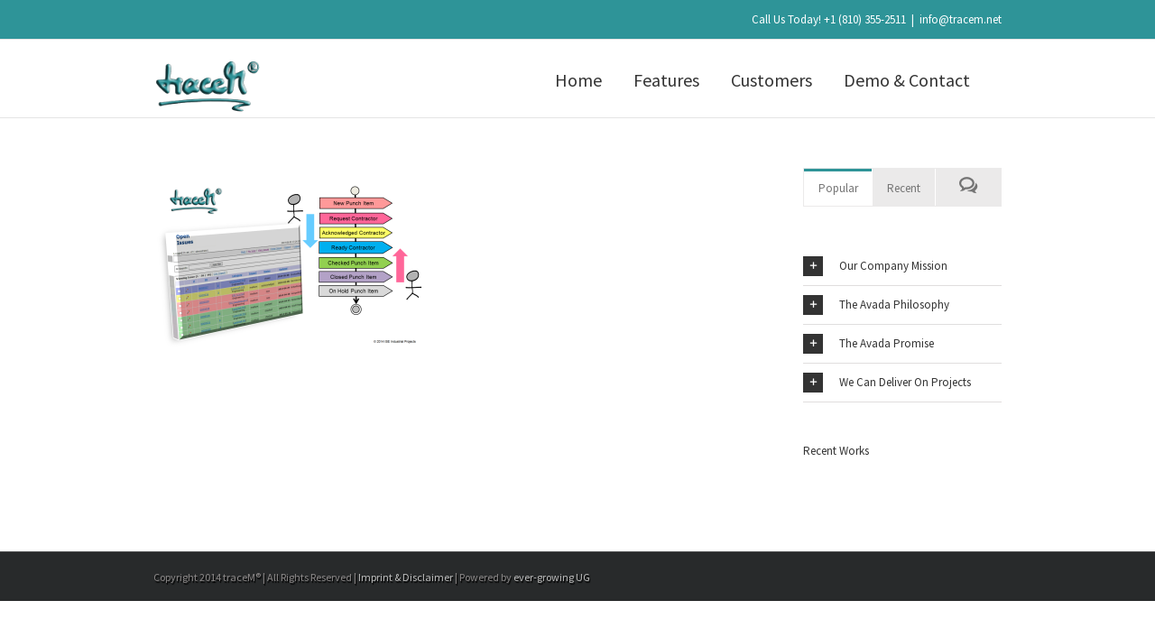

--- FILE ---
content_type: text/html; charset=UTF-8
request_url: http://www.tracem.net/home-version-18/graphic_-punch-list/
body_size: 25506
content:
<!DOCTYPE html>
<html xmlns="http://www.w3.org/1999/xhtml" lang="en-US" xmlns:og="http://opengraphprotocol.org/schema/" xmlns:fb="http://www.facebook.com/2008/fbml">
<head>
	<meta http-equiv="X-UA-Compatible" content="IE=edge,chrome=1" />
	<meta http-equiv="Content-Type" content="text/html; charset=utf-8"/>
	<title>
	- tracem.net	</title>
	<!--[if lte IE 8]>
	<script type="text/javascript" src="http://www.tracem.net/wp-content/themes/Avada/js/html5shiv.js"></script>
	<![endif]-->
	<meta name="viewport" content="width=device-width, initial-scale=1, maximum-scale=1" />
	<meta name='robots' content='index, follow, max-image-preview:large, max-snippet:-1, max-video-preview:-1' />
	<!-- This site is optimized with the Yoast SEO plugin v26.8 - https://yoast.com/product/yoast-seo-wordpress/ -->
	<link rel="canonical" href="http://www.tracem.net/home-version-18/graphic_-punch-list/" />
	<meta property="og:locale" content="en_US" />
	<meta property="og:type" content="article" />
	<meta property="og:title" content="- tracem.net" />
	<meta property="og:url" content="http://www.tracem.net/home-version-18/graphic_-punch-list/" />
	<meta property="og:site_name" content="tracem.net" />
	<meta property="og:image" content="http://www.tracem.net/home-version-18/graphic_-punch-list" />
	<meta property="og:image:width" content="1024" />
	<meta property="og:image:height" content="768" />
	<meta property="og:image:type" content="image/png" />
	<script type="application/ld+json" class="yoast-schema-graph">{"@context":"https://schema.org","@graph":[{"@type":"WebPage","@id":"http://www.tracem.net/home-version-18/graphic_-punch-list/","url":"http://www.tracem.net/home-version-18/graphic_-punch-list/","name":"- tracem.net","isPartOf":{"@id":"http://www.tracem.net/#website"},"primaryImageOfPage":{"@id":"http://www.tracem.net/home-version-18/graphic_-punch-list/#primaryimage"},"image":{"@id":"http://www.tracem.net/home-version-18/graphic_-punch-list/#primaryimage"},"thumbnailUrl":"http://www.tracem.net/wp-content/uploads/2014/09/Graphic_-Punch-List.png","datePublished":"2014-09-01T13:48:46+00:00","breadcrumb":{"@id":"http://www.tracem.net/home-version-18/graphic_-punch-list/#breadcrumb"},"inLanguage":"en-US","potentialAction":[{"@type":"ReadAction","target":["http://www.tracem.net/home-version-18/graphic_-punch-list/"]}]},{"@type":"ImageObject","inLanguage":"en-US","@id":"http://www.tracem.net/home-version-18/graphic_-punch-list/#primaryimage","url":"http://www.tracem.net/wp-content/uploads/2014/09/Graphic_-Punch-List.png","contentUrl":"http://www.tracem.net/wp-content/uploads/2014/09/Graphic_-Punch-List.png","width":1024,"height":768,"caption":"punch list"},{"@type":"BreadcrumbList","@id":"http://www.tracem.net/home-version-18/graphic_-punch-list/#breadcrumb","itemListElement":[{"@type":"ListItem","position":1,"name":"Home","item":"http://www.tracem.net/"},{"@type":"ListItem","position":2,"name":"traceM &#8211; Mechanical Completion &#038; Punch List","item":"http://www.tracem.net/"}]},{"@type":"WebSite","@id":"http://www.tracem.net/#website","url":"http://www.tracem.net/","name":"tracem.net","description":"","potentialAction":[{"@type":"SearchAction","target":{"@type":"EntryPoint","urlTemplate":"http://www.tracem.net/?s={search_term_string}"},"query-input":{"@type":"PropertyValueSpecification","valueRequired":true,"valueName":"search_term_string"}}],"inLanguage":"en-US"}]}</script>
	<!-- / Yoast SEO plugin. -->
<link rel="alternate" type="application/rss+xml" title="tracem.net &raquo; Feed" href="http://www.tracem.net/feed/" />
<link rel="alternate" type="application/rss+xml" title="tracem.net &raquo; Comments Feed" href="http://www.tracem.net/comments/feed/" />
<link rel="alternate" type="application/rss+xml" title="tracem.net &raquo;  Comments Feed" href="http://www.tracem.net/home-version-18/graphic_-punch-list/feed/" />
<link rel="alternate" title="oEmbed (JSON)" type="application/json+oembed" href="http://www.tracem.net/wp-json/oembed/1.0/embed?url=http%3A%2F%2Fwww.tracem.net%2Fhome-version-18%2Fgraphic_-punch-list%2F" />
<link rel="alternate" title="oEmbed (XML)" type="text/xml+oembed" href="http://www.tracem.net/wp-json/oembed/1.0/embed?url=http%3A%2F%2Fwww.tracem.net%2Fhome-version-18%2Fgraphic_-punch-list%2F&#038;format=xml" />
<meta property="og:title" content=""/><meta property="og:type" content="article"/><meta property="og:url" content="http://www.tracem.net/home-version-18/graphic_-punch-list/"/><meta property="og:site_name" content="tracem.net"/><meta property="og:image" content="http://tracem.net/wp-content/uploads/2014/09/logo_traceM_final_trademark_polished.png"/><style id='wp-img-auto-sizes-contain-inline-css' type='text/css'>
img:is([sizes=auto i],[sizes^="auto," i]){contain-intrinsic-size:3000px 1500px}
/*# sourceURL=wp-img-auto-sizes-contain-inline-css */
</style>
<style id='wp-emoji-styles-inline-css' type='text/css'>
	img.wp-smiley, img.emoji {
		display: inline !important;
		border: none !important;
		box-shadow: none !important;
		height: 1em !important;
		width: 1em !important;
		margin: 0 0.07em !important;
		vertical-align: -0.1em !important;
		background: none !important;
		padding: 0 !important;
	}
/*# sourceURL=wp-emoji-styles-inline-css */
</style>
<style id='wp-block-library-inline-css' type='text/css'>
:root{--wp-block-synced-color:#7a00df;--wp-block-synced-color--rgb:122,0,223;--wp-bound-block-color:var(--wp-block-synced-color);--wp-editor-canvas-background:#ddd;--wp-admin-theme-color:#007cba;--wp-admin-theme-color--rgb:0,124,186;--wp-admin-theme-color-darker-10:#006ba1;--wp-admin-theme-color-darker-10--rgb:0,107,160.5;--wp-admin-theme-color-darker-20:#005a87;--wp-admin-theme-color-darker-20--rgb:0,90,135;--wp-admin-border-width-focus:2px}@media (min-resolution:192dpi){:root{--wp-admin-border-width-focus:1.5px}}.wp-element-button{cursor:pointer}:root .has-very-light-gray-background-color{background-color:#eee}:root .has-very-dark-gray-background-color{background-color:#313131}:root .has-very-light-gray-color{color:#eee}:root .has-very-dark-gray-color{color:#313131}:root .has-vivid-green-cyan-to-vivid-cyan-blue-gradient-background{background:linear-gradient(135deg,#00d084,#0693e3)}:root .has-purple-crush-gradient-background{background:linear-gradient(135deg,#34e2e4,#4721fb 50%,#ab1dfe)}:root .has-hazy-dawn-gradient-background{background:linear-gradient(135deg,#faaca8,#dad0ec)}:root .has-subdued-olive-gradient-background{background:linear-gradient(135deg,#fafae1,#67a671)}:root .has-atomic-cream-gradient-background{background:linear-gradient(135deg,#fdd79a,#004a59)}:root .has-nightshade-gradient-background{background:linear-gradient(135deg,#330968,#31cdcf)}:root .has-midnight-gradient-background{background:linear-gradient(135deg,#020381,#2874fc)}:root{--wp--preset--font-size--normal:16px;--wp--preset--font-size--huge:42px}.has-regular-font-size{font-size:1em}.has-larger-font-size{font-size:2.625em}.has-normal-font-size{font-size:var(--wp--preset--font-size--normal)}.has-huge-font-size{font-size:var(--wp--preset--font-size--huge)}.has-text-align-center{text-align:center}.has-text-align-left{text-align:left}.has-text-align-right{text-align:right}.has-fit-text{white-space:nowrap!important}#end-resizable-editor-section{display:none}.aligncenter{clear:both}.items-justified-left{justify-content:flex-start}.items-justified-center{justify-content:center}.items-justified-right{justify-content:flex-end}.items-justified-space-between{justify-content:space-between}.screen-reader-text{border:0;clip-path:inset(50%);height:1px;margin:-1px;overflow:hidden;padding:0;position:absolute;width:1px;word-wrap:normal!important}.screen-reader-text:focus{background-color:#ddd;clip-path:none;color:#444;display:block;font-size:1em;height:auto;left:5px;line-height:normal;padding:15px 23px 14px;text-decoration:none;top:5px;width:auto;z-index:100000}html :where(.has-border-color){border-style:solid}html :where([style*=border-top-color]){border-top-style:solid}html :where([style*=border-right-color]){border-right-style:solid}html :where([style*=border-bottom-color]){border-bottom-style:solid}html :where([style*=border-left-color]){border-left-style:solid}html :where([style*=border-width]){border-style:solid}html :where([style*=border-top-width]){border-top-style:solid}html :where([style*=border-right-width]){border-right-style:solid}html :where([style*=border-bottom-width]){border-bottom-style:solid}html :where([style*=border-left-width]){border-left-style:solid}html :where(img[class*=wp-image-]){height:auto;max-width:100%}:where(figure){margin:0 0 1em}html :where(.is-position-sticky){--wp-admin--admin-bar--position-offset:var(--wp-admin--admin-bar--height,0px)}@media screen and (max-width:600px){html :where(.is-position-sticky){--wp-admin--admin-bar--position-offset:0px}}
/*# sourceURL=wp-block-library-inline-css */
</style>
<style id='classic-theme-styles-inline-css' type='text/css'>
/*! This file is auto-generated */
.wp-block-button__link{color:#fff;background-color:#32373c;border-radius:9999px;box-shadow:none;text-decoration:none;padding:calc(.667em + 2px) calc(1.333em + 2px);font-size:1.125em}.wp-block-file__button{background:#32373c;color:#fff;text-decoration:none}
/*# sourceURL=/wp-includes/css/classic-themes.min.css */
</style>
<link rel='stylesheet' id='fc_common_style-css' href='http://www.tracem.net/wp-content/plugins/formcraft/css/common.css?ver=2.5' type='text/css' media='all' />
<link rel='stylesheet' id='main_style_fc-css' href='http://www.tracem.net/wp-content/plugins/formcraft/css/editor_form.css?ver=2.5' type='text/css' media='all' />
<link rel='stylesheet' id='fc-fontello-css' href='http://www.tracem.net/wp-content/plugins/formcraft/css/fontello/css/formcraft.css?ver=2.5' type='text/css' media='all' />
<link rel='stylesheet' id='rs-plugin-settings-css' href='http://www.tracem.net/wp-content/plugins/revslider/rs-plugin/css/settings.css?ver=4.6.5' type='text/css' media='all' />
<style id='rs-plugin-settings-inline-css' type='text/css'>
.avada_huge_white_text{position:absolute; color:#ffffff; font-size:130px; line-height:45px; font-family:museoslab500regular;   text-shadow:0px 2px 5px rgba(0,0,0,1)}.avada_huge_black_text{position:absolute; color:#000000; font-size:130px; line-height:45px; font-family:museoslab500regular}.avada_big_black_text{position:absolute; color:#333333; font-size:42px; line-height:45px; font-family:museoslab500regular}.avada_big_white_text{position:absolute; color:#fff; font-size:42px; line-height:45px; font-family:museoslab500regular}.avada_big_black_text_center{position:absolute; color:#333333; font-size:38px; line-height:45px; font-family:museoslab500regular;   text-align:center}.avada_med_green_text{position:absolute; color:#A0CE4E; font-size:24px; line-height:24px; font-family:PTSansRegular,Arial,Helvetica,sans-serif}.avada_small_gray_text{position:absolute; color:#747474; font-size:13px; line-height:20px; font-family:PTSansRegular,Arial,Helvetica,sans-serif}.avada_small_white_text{position:absolute; color:#fff; font-size:13px; line-height:20px; font-family:PTSansRegular,Arial,Helvetica,sans-serif;  text-shadow:0px 2px 5px rgba(0,0,0,0.5); font-weight:700}.avada_block_black{position:absolute; color:#A0CE4E; text-shadow:none; font-size:22px; line-height:34px; padding:0px 10px; padding-top:1px;margin:0px; border-width:0px; border-style:none; background-color:#000;font-family:PTSansRegular,Arial,Helvetica,sans-serif}.avada_block_green{position:absolute; color:#000; text-shadow:none; font-size:22px; line-height:34px; padding:0px 10px; padding-top:1px;margin:0px; border-width:0px; border-style:none; background-color:#A0CE4E;font-family:PTSansRegular,Arial,Helvetica,sans-serif}.avada_block_white{position:absolute; color:#fff; text-shadow:none; font-size:22px; line-height:34px; padding:0px 10px; padding-top:1px;margin:0px; border-width:0px; border-style:none; background-color:#000;font-family:PTSansRegular,Arial,Helvetica,sans-serif}.avada_block_white_trans{position:absolute; color:#fff; text-shadow:none; font-size:22px; line-height:34px; padding:0px 10px; padding-top:1px;margin:0px; border-width:0px; border-style:none; background-color:rgba(0,0,0,0.6);  font-family:PTSansRegular,Arial,Helvetica,sans-serif}.tp-caption a{color:#ff7302;text-shadow:none;-webkit-transition:all 0.2s ease-out;-moz-transition:all 0.2s ease-out;-o-transition:all 0.2s ease-out;-ms-transition:all 0.2s ease-out}.tp-caption a:hover{color:#ffa902}.avada_huge_white_text{position:absolute; color:#ffffff; font-size:130px; line-height:45px; font-family:museoslab500regular;   text-shadow:0px 2px 5px rgba(0,0,0,1)}.avada_huge_black_text{position:absolute; color:#000000; font-size:130px; line-height:45px; font-family:museoslab500regular}.avada_big_black_text{position:absolute; color:#333333; font-size:42px; line-height:45px; font-family:museoslab500regular}.avada_big_white_text{position:absolute; color:#fff; font-size:42px; line-height:45px; font-family:museoslab500regular}.avada_big_black_text_center{position:absolute; color:#333333; font-size:38px; line-height:45px; font-family:museoslab500regular;   text-align:center}.avada_med_green_text{position:absolute; color:#A0CE4E; font-size:24px; line-height:24px; font-family:PTSansRegular,Arial,Helvetica,sans-serif}.avada_small_gray_text{position:absolute; color:#747474; font-size:13px; line-height:20px; font-family:PTSansRegular,Arial,Helvetica,sans-serif}.avada_small_white_text{position:absolute; color:#fff; font-size:13px; line-height:20px; font-family:PTSansRegular,Arial,Helvetica,sans-serif;  text-shadow:0px 2px 5px rgba(0,0,0,0.5); font-weight:700}.avada_block_black{position:absolute; color:#A0CE4E; text-shadow:none; font-size:22px; line-height:34px; padding:0px 10px; padding-top:1px;margin:0px; border-width:0px; border-style:none; background-color:#000;font-family:PTSansRegular,Arial,Helvetica,sans-serif}.avada_block_green{position:absolute; color:#000; text-shadow:none; font-size:22px; line-height:34px; padding:0px 10px; padding-top:1px;margin:0px; border-width:0px; border-style:none; background-color:#A0CE4E;font-family:PTSansRegular,Arial,Helvetica,sans-serif}.avada_block_white{position:absolute; color:#fff; text-shadow:none; font-size:22px; line-height:34px; padding:0px 10px; padding-top:1px;margin:0px; border-width:0px; border-style:none; background-color:#000;font-family:PTSansRegular,Arial,Helvetica,sans-serif}.avada_block_white_trans{position:absolute; color:#fff; text-shadow:none; font-size:22px; line-height:34px; padding:0px 10px; padding-top:1px;margin:0px; border-width:0px; border-style:none; background-color:rgba(0,0,0,0.6);  font-family:PTSansRegular,Arial,Helvetica,sans-serif}.avada_huge_white_text{position:absolute; color:#ffffff; font-size:130px; line-height:45px; font-family:museoslab500regular;   text-shadow:0px 2px 5px rgba(0,0,0,1)}.avada_huge_black_text{position:absolute; color:#000000; font-size:130px; line-height:45px; font-family:museoslab500regular}.avada_big_black_text{position:absolute; color:#333333; font-size:42px; line-height:45px; font-family:museoslab500regular}.avada_big_white_text{position:absolute; color:#fff; font-size:42px; line-height:45px; font-family:museoslab500regular}.avada_big_black_text_center{position:absolute; color:#333333; font-size:38px; line-height:45px; font-family:museoslab500regular;   text-align:center}.avada_med_green_text{position:absolute; color:#A0CE4E; font-size:24px; line-height:24px; font-family:PTSansRegular,Arial,Helvetica,sans-serif}.avada_small_gray_text{position:absolute; color:#747474; font-size:13px; line-height:20px; font-family:PTSansRegular,Arial,Helvetica,sans-serif}.avada_small_white_text{position:absolute; color:#fff; font-size:13px; line-height:20px; font-family:PTSansRegular,Arial,Helvetica,sans-serif;  text-shadow:0px 2px 5px rgba(0,0,0,0.5); font-weight:700}.avada_block_black{position:absolute; color:#A0CE4E; text-shadow:none; font-size:22px; line-height:34px; padding:0px 10px; padding-top:1px;margin:0px; border-width:0px; border-style:none; background-color:#000;font-family:PTSansRegular,Arial,Helvetica,sans-serif}.avada_block_green{position:absolute; color:#000; text-shadow:none; font-size:22px; line-height:34px; padding:0px 10px; padding-top:1px;margin:0px; border-width:0px; border-style:none; background-color:#A0CE4E;font-family:PTSansRegular,Arial,Helvetica,sans-serif}.avada_block_white{position:absolute; color:#fff; text-shadow:none; font-size:22px; line-height:34px; padding:0px 10px; padding-top:1px;margin:0px; border-width:0px; border-style:none; background-color:#000;font-family:PTSansRegular,Arial,Helvetica,sans-serif}.avada_block_white_trans{position:absolute; color:#fff; text-shadow:none; font-size:22px; line-height:34px; padding:0px 10px; padding-top:1px;margin:0px; border-width:0px; border-style:none; background-color:rgba(0,0,0,0.6);  font-family:PTSansRegular,Arial,Helvetica,sans-serif}.avada_huge_white_text{position:absolute; color:#ffffff; font-size:130px; line-height:45px; font-family:museoslab500regular;   text-shadow:0px 2px 5px rgba(0,0,0,1)}.avada_huge_black_text{position:absolute; color:#000000; font-size:130px; line-height:45px; font-family:museoslab500regular}.avada_big_black_text{position:absolute; color:#333333; font-size:42px; line-height:45px; font-family:museoslab500regular}.avada_big_white_text{position:absolute; color:#fff; font-size:42px; line-height:45px; font-family:museoslab500regular}.avada_big_black_text_center{position:absolute; color:#333333; font-size:38px; line-height:45px; font-family:museoslab500regular;   text-align:center}.avada_med_green_text{position:absolute; color:#A0CE4E; font-size:24px; line-height:24px; font-family:PTSansRegular,Arial,Helvetica,sans-serif}.avada_small_gray_text{position:absolute; color:#747474; font-size:13px; line-height:20px; font-family:PTSansRegular,Arial,Helvetica,sans-serif}.avada_small_white_text{position:absolute; color:#fff; font-size:13px; line-height:20px; font-family:PTSansRegular,Arial,Helvetica,sans-serif;  text-shadow:0px 2px 5px rgba(0,0,0,0.5); font-weight:700}.avada_block_black{position:absolute; color:#A0CE4E; text-shadow:none; font-size:22px; line-height:34px; padding:0px 10px; padding-top:1px;margin:0px; border-width:0px; border-style:none; background-color:#000;font-family:PTSansRegular,Arial,Helvetica,sans-serif}.avada_block_green{position:absolute; color:#000; text-shadow:none; font-size:22px; line-height:34px; padding:0px 10px; padding-top:1px;margin:0px; border-width:0px; border-style:none; background-color:#A0CE4E;font-family:PTSansRegular,Arial,Helvetica,sans-serif}.avada_block_white{position:absolute; color:#fff; text-shadow:none; font-size:22px; line-height:34px; padding:0px 10px; padding-top:1px;margin:0px; border-width:0px; border-style:none; background-color:#000;font-family:PTSansRegular,Arial,Helvetica,sans-serif}.avada_block_white_trans{position:absolute; color:#fff; text-shadow:none; font-size:22px; line-height:34px; padding:0px 10px; padding-top:1px;margin:0px; border-width:0px; border-style:none; background-color:rgba(0,0,0,0.6);  font-family:PTSansRegular,Arial,Helvetica,sans-serif}.avada_huge_white_text{position:absolute; color:#ffffff; font-size:130px; line-height:45px; font-family:museoslab500regular;   text-shadow:0px 2px 5px rgba(0,0,0,1)}.avada_huge_black_text{position:absolute; color:#000000; font-size:130px; line-height:45px; font-family:museoslab500regular}.avada_big_black_text{position:absolute; color:#333333; font-size:42px; line-height:45px; font-family:museoslab500regular}.avada_big_white_text{position:absolute; color:#fff; font-size:42px; line-height:45px; font-family:museoslab500regular}.avada_big_black_text_center{position:absolute; color:#333333; font-size:38px; line-height:45px; font-family:museoslab500regular;   text-align:center}.avada_med_green_text{position:absolute; color:#A0CE4E; font-size:24px; line-height:24px; font-family:PTSansRegular,Arial,Helvetica,sans-serif}.avada_small_gray_text{position:absolute; color:#747474; font-size:13px; line-height:20px; font-family:PTSansRegular,Arial,Helvetica,sans-serif}.avada_small_white_text{position:absolute; color:#fff; font-size:13px; line-height:20px; font-family:PTSansRegular,Arial,Helvetica,sans-serif;  text-shadow:0px 2px 5px rgba(0,0,0,0.5); font-weight:700}.avada_block_black{position:absolute; color:#A0CE4E; text-shadow:none; font-size:22px; line-height:34px; padding:0px 10px; padding-top:1px;margin:0px; border-width:0px; border-style:none; background-color:#000;font-family:PTSansRegular,Arial,Helvetica,sans-serif}.avada_block_green{position:absolute; color:#000; text-shadow:none; font-size:22px; line-height:34px; padding:0px 10px; padding-top:1px;margin:0px; border-width:0px; border-style:none; background-color:#A0CE4E;font-family:PTSansRegular,Arial,Helvetica,sans-serif}.avada_block_white{position:absolute; color:#fff; text-shadow:none; font-size:22px; line-height:34px; padding:0px 10px; padding-top:1px;margin:0px; border-width:0px; border-style:none; background-color:#000;font-family:PTSansRegular,Arial,Helvetica,sans-serif}.avada_block_white_trans{position:absolute; color:#fff; text-shadow:none; font-size:22px; line-height:34px; padding:0px 10px; padding-top:1px;margin:0px; border-width:0px; border-style:none; background-color:rgba(0,0,0,0.6);  font-family:PTSansRegular,Arial,Helvetica,sans-serif}.avada_huge_white_text{position:absolute; color:#ffffff; font-size:130px; line-height:45px; font-family:museoslab500regular;   text-shadow:0px 2px 5px rgba(0,0,0,1)}.avada_huge_black_text{position:absolute; color:#000000; font-size:130px; line-height:45px; font-family:museoslab500regular}.avada_big_black_text{position:absolute; color:#333333; font-size:42px; line-height:45px; font-family:museoslab500regular}.avada_big_white_text{position:absolute; color:#fff; font-size:42px; line-height:45px; font-family:museoslab500regular}.avada_big_black_text_center{position:absolute; color:#333333; font-size:38px; line-height:45px; font-family:museoslab500regular;   text-align:center}.avada_med_green_text{position:absolute; color:#A0CE4E; font-size:24px; line-height:24px; font-family:PTSansRegular,Arial,Helvetica,sans-serif}.avada_small_gray_text{position:absolute; color:#747474; font-size:13px; line-height:20px; font-family:PTSansRegular,Arial,Helvetica,sans-serif}.avada_small_white_text{position:absolute; color:#fff; font-size:13px; line-height:20px; font-family:PTSansRegular,Arial,Helvetica,sans-serif;  text-shadow:0px 2px 5px rgba(0,0,0,0.5); font-weight:700}.avada_block_black{position:absolute; color:#A0CE4E; text-shadow:none; font-size:22px; line-height:34px; padding:0px 10px; padding-top:1px;margin:0px; border-width:0px; border-style:none; background-color:#000;font-family:PTSansRegular,Arial,Helvetica,sans-serif}.avada_block_green{position:absolute; color:#000; text-shadow:none; font-size:22px; line-height:34px; padding:0px 10px; padding-top:1px;margin:0px; border-width:0px; border-style:none; background-color:#A0CE4E;font-family:PTSansRegular,Arial,Helvetica,sans-serif}.avada_block_white{position:absolute; color:#fff; text-shadow:none; font-size:22px; line-height:34px; padding:0px 10px; padding-top:1px;margin:0px; border-width:0px; border-style:none; background-color:#000;font-family:PTSansRegular,Arial,Helvetica,sans-serif}.avada_block_white_trans{position:absolute; color:#fff; text-shadow:none; font-size:22px; line-height:34px; padding:0px 10px; padding-top:1px;margin:0px; border-width:0px; border-style:none; background-color:rgba(0,0,0,0.6);  font-family:PTSansRegular,Arial,Helvetica,sans-serif}.avada_huge_white_text{position:absolute; color:#ffffff; font-size:130px; line-height:45px; font-family:museoslab500regular;   text-shadow:0px 2px 5px rgba(0,0,0,1)}.avada_huge_black_text{position:absolute; color:#000000; font-size:130px; line-height:45px; font-family:museoslab500regular}.avada_big_black_text{position:absolute; color:#333333; font-size:42px; line-height:45px; font-family:museoslab500regular}.avada_big_white_text{position:absolute; color:#fff; font-size:42px; line-height:45px; font-family:museoslab500regular}.avada_big_black_text_center{position:absolute; color:#333333; font-size:38px; line-height:45px; font-family:museoslab500regular;   text-align:center}.avada_med_green_text{position:absolute; color:#A0CE4E; font-size:24px; line-height:24px; font-family:PTSansRegular,Arial,Helvetica,sans-serif}.avada_small_gray_text{position:absolute; color:#747474; font-size:13px; line-height:20px; font-family:PTSansRegular,Arial,Helvetica,sans-serif}.avada_small_white_text{position:absolute; color:#fff; font-size:13px; line-height:20px; font-family:PTSansRegular,Arial,Helvetica,sans-serif;  text-shadow:0px 2px 5px rgba(0,0,0,0.5); font-weight:700}.avada_block_black{position:absolute; color:#A0CE4E; text-shadow:none; font-size:22px; line-height:34px; padding:0px 10px; padding-top:1px;margin:0px; border-width:0px; border-style:none; background-color:#000;font-family:PTSansRegular,Arial,Helvetica,sans-serif}.avada_block_green{position:absolute; color:#000; text-shadow:none; font-size:22px; line-height:34px; padding:0px 10px; padding-top:1px;margin:0px; border-width:0px; border-style:none; background-color:#A0CE4E;font-family:PTSansRegular,Arial,Helvetica,sans-serif}.avada_block_white{position:absolute; color:#fff; text-shadow:none; font-size:22px; line-height:34px; padding:0px 10px; padding-top:1px;margin:0px; border-width:0px; border-style:none; background-color:#000;font-family:PTSansRegular,Arial,Helvetica,sans-serif}.avada_block_white_trans{position:absolute; color:#fff; text-shadow:none; font-size:22px; line-height:34px; padding:0px 10px; padding-top:1px;margin:0px; border-width:0px; border-style:none; background-color:rgba(0,0,0,0.6);  font-family:PTSansRegular,Arial,Helvetica,sans-serif}.avada_huge_white_text{position:absolute; color:#ffffff; font-size:130px; line-height:45px; font-family:museoslab500regular;   text-shadow:0px 2px 5px rgba(0,0,0,1)}.avada_huge_black_text{position:absolute; color:#000000; font-size:130px; line-height:45px; font-family:museoslab500regular}.avada_big_black_text{position:absolute; color:#333333; font-size:42px; line-height:45px; font-family:museoslab500regular}.avada_big_white_text{position:absolute; color:#fff; font-size:42px; line-height:45px; font-family:museoslab500regular}.avada_big_black_text_center{position:absolute; color:#333333; font-size:38px; line-height:45px; font-family:museoslab500regular;   text-align:center}.avada_med_green_text{position:absolute; color:#A0CE4E; font-size:24px; line-height:24px; font-family:PTSansRegular,Arial,Helvetica,sans-serif}.avada_small_gray_text{position:absolute; color:#747474; font-size:13px; line-height:20px; font-family:PTSansRegular,Arial,Helvetica,sans-serif}.avada_small_white_text{position:absolute; color:#fff; font-size:13px; line-height:20px; font-family:PTSansRegular,Arial,Helvetica,sans-serif;  text-shadow:0px 2px 5px rgba(0,0,0,0.5); font-weight:700}.avada_block_black{position:absolute; color:#A0CE4E; text-shadow:none; font-size:22px; line-height:34px; padding:0px 10px; padding-top:1px;margin:0px; border-width:0px; border-style:none; background-color:#000;font-family:PTSansRegular,Arial,Helvetica,sans-serif}.avada_block_green{position:absolute; color:#000; text-shadow:none; font-size:22px; line-height:34px; padding:0px 10px; padding-top:1px;margin:0px; border-width:0px; border-style:none; background-color:#A0CE4E;font-family:PTSansRegular,Arial,Helvetica,sans-serif}.avada_block_white{position:absolute; color:#fff; text-shadow:none; font-size:22px; line-height:34px; padding:0px 10px; padding-top:1px;margin:0px; border-width:0px; border-style:none; background-color:#000;font-family:PTSansRegular,Arial,Helvetica,sans-serif}.avada_block_white_trans{position:absolute; color:#fff; text-shadow:none; font-size:22px; line-height:34px; padding:0px 10px; padding-top:1px;margin:0px; border-width:0px; border-style:none; background-color:rgba(0,0,0,0.6);  font-family:PTSansRegular,Arial,Helvetica,sans-serif}.avada_huge_white_text{position:absolute; color:#ffffff; font-size:130px; line-height:45px; font-family:museoslab500regular;   text-shadow:0px 2px 5px rgba(0,0,0,1)}.avada_huge_black_text{position:absolute; color:#000000; font-size:130px; line-height:45px; font-family:museoslab500regular}.avada_big_black_text{position:absolute; color:#333333; font-size:42px; line-height:45px; font-family:museoslab500regular}.avada_big_white_text{position:absolute; color:#fff; font-size:42px; line-height:45px; font-family:museoslab500regular}.avada_big_black_text_center{position:absolute; color:#333333; font-size:38px; line-height:45px; font-family:museoslab500regular;   text-align:center}.avada_med_green_text{position:absolute; color:#A0CE4E; font-size:24px; line-height:24px; font-family:PTSansRegular,Arial,Helvetica,sans-serif}.avada_small_gray_text{position:absolute; color:#747474; font-size:13px; line-height:20px; font-family:PTSansRegular,Arial,Helvetica,sans-serif}.avada_small_white_text{position:absolute; color:#fff; font-size:13px; line-height:20px; font-family:PTSansRegular,Arial,Helvetica,sans-serif;  text-shadow:0px 2px 5px rgba(0,0,0,0.5); font-weight:700}.avada_block_black{position:absolute; color:#A0CE4E; text-shadow:none; font-size:22px; line-height:34px; padding:0px 10px; padding-top:1px;margin:0px; border-width:0px; border-style:none; background-color:#000;font-family:PTSansRegular,Arial,Helvetica,sans-serif}.avada_block_green{position:absolute; color:#000; text-shadow:none; font-size:22px; line-height:34px; padding:0px 10px; padding-top:1px;margin:0px; border-width:0px; border-style:none; background-color:#A0CE4E;font-family:PTSansRegular,Arial,Helvetica,sans-serif}.avada_block_white{position:absolute; color:#fff; text-shadow:none; font-size:22px; line-height:34px; padding:0px 10px; padding-top:1px;margin:0px; border-width:0px; border-style:none; background-color:#000;font-family:PTSansRegular,Arial,Helvetica,sans-serif}.avada_block_white_trans{position:absolute; color:#fff; text-shadow:none; font-size:22px; line-height:34px; padding:0px 10px; padding-top:1px;margin:0px; border-width:0px; border-style:none; background-color:rgba(0,0,0,0.6);  font-family:PTSansRegular,Arial,Helvetica,sans-serif}.avada_huge_white_text{position:absolute; color:#ffffff; font-size:130px; line-height:45px; font-family:museoslab500regular;   text-shadow:0px 2px 5px rgba(0,0,0,1)}.avada_huge_black_text{position:absolute; color:#000000; font-size:130px; line-height:45px; font-family:museoslab500regular}.avada_big_black_text{position:absolute; color:#333333; font-size:42px; line-height:45px; font-family:museoslab500regular}.avada_big_white_text{position:absolute; color:#fff; font-size:42px; line-height:45px; font-family:museoslab500regular}.avada_big_black_text_center{position:absolute; color:#333333; font-size:38px; line-height:45px; font-family:museoslab500regular;   text-align:center}.avada_med_green_text{position:absolute; color:#A0CE4E; font-size:24px; line-height:24px; font-family:PTSansRegular,Arial,Helvetica,sans-serif}.avada_small_gray_text{position:absolute; color:#747474; font-size:13px; line-height:20px; font-family:PTSansRegular,Arial,Helvetica,sans-serif}.avada_small_white_text{position:absolute; color:#fff; font-size:13px; line-height:20px; font-family:PTSansRegular,Arial,Helvetica,sans-serif;  text-shadow:0px 2px 5px rgba(0,0,0,0.5); font-weight:700}.avada_block_black{position:absolute; color:#A0CE4E; text-shadow:none; font-size:22px; line-height:34px; padding:0px 10px; padding-top:1px;margin:0px; border-width:0px; border-style:none; background-color:#000;font-family:PTSansRegular,Arial,Helvetica,sans-serif}.avada_block_green{position:absolute; color:#000; text-shadow:none; font-size:22px; line-height:34px; padding:0px 10px; padding-top:1px;margin:0px; border-width:0px; border-style:none; background-color:#A0CE4E;font-family:PTSansRegular,Arial,Helvetica,sans-serif}.avada_block_white{position:absolute; color:#fff; text-shadow:none; font-size:22px; line-height:34px; padding:0px 10px; padding-top:1px;margin:0px; border-width:0px; border-style:none; background-color:#000;font-family:PTSansRegular,Arial,Helvetica,sans-serif}.avada_block_white_trans{position:absolute; color:#fff; text-shadow:none; font-size:22px; line-height:34px; padding:0px 10px; padding-top:1px;margin:0px; border-width:0px; border-style:none; background-color:rgba(0,0,0,0.6);  font-family:PTSansRegular,Arial,Helvetica,sans-serif}.avada_huge_white_text{position:absolute; color:#ffffff; font-size:130px; line-height:45px; font-family:museoslab500regular;   text-shadow:0px 2px 5px rgba(0,0,0,1)}.avada_huge_black_text{position:absolute; color:#000000; font-size:130px; line-height:45px; font-family:museoslab500regular}.avada_big_black_text{position:absolute; color:#333333; font-size:42px; line-height:45px; font-family:museoslab500regular}.avada_big_white_text{position:absolute; color:#fff; font-size:42px; line-height:45px; font-family:museoslab500regular}.avada_big_black_text_center{position:absolute; color:#333333; font-size:38px; line-height:45px; font-family:museoslab500regular;   text-align:center}.avada_med_green_text{position:absolute; color:#A0CE4E; font-size:24px; line-height:24px; font-family:PTSansRegular,Arial,Helvetica,sans-serif}.avada_small_gray_text{position:absolute; color:#747474; font-size:13px; line-height:20px; font-family:PTSansRegular,Arial,Helvetica,sans-serif}.avada_small_white_text{position:absolute; color:#fff; font-size:13px; line-height:20px; font-family:PTSansRegular,Arial,Helvetica,sans-serif;  text-shadow:0px 2px 5px rgba(0,0,0,0.5); font-weight:700}.avada_block_black{position:absolute; color:#A0CE4E; text-shadow:none; font-size:22px; line-height:34px; padding:0px 10px; padding-top:1px;margin:0px; border-width:0px; border-style:none; background-color:#000;font-family:PTSansRegular,Arial,Helvetica,sans-serif}.avada_block_green{position:absolute; color:#000; text-shadow:none; font-size:22px; line-height:34px; padding:0px 10px; padding-top:1px;margin:0px; border-width:0px; border-style:none; background-color:#A0CE4E;font-family:PTSansRegular,Arial,Helvetica,sans-serif}.avada_block_white{position:absolute; color:#fff; text-shadow:none; font-size:22px; line-height:34px; padding:0px 10px; padding-top:1px;margin:0px; border-width:0px; border-style:none; background-color:#000;font-family:PTSansRegular,Arial,Helvetica,sans-serif}.avada_block_white_trans{position:absolute; color:#fff; text-shadow:none; font-size:22px; line-height:34px; padding:0px 10px; padding-top:1px;margin:0px; border-width:0px; border-style:none; background-color:rgba(0,0,0,0.6);  font-family:PTSansRegular,Arial,Helvetica,sans-serif}.avada_huge_white_text{position:absolute; color:#ffffff; font-size:130px; line-height:45px; font-family:museoslab500regular;   text-shadow:0px 2px 5px rgba(0,0,0,1)}.avada_huge_black_text{position:absolute; color:#000000; font-size:130px; line-height:45px; font-family:museoslab500regular}.avada_big_black_text{position:absolute; color:#333333; font-size:42px; line-height:45px; font-family:museoslab500regular}.avada_big_white_text{position:absolute; color:#fff; font-size:42px; line-height:45px; font-family:museoslab500regular}.avada_big_black_text_center{position:absolute; color:#333333; font-size:38px; line-height:45px; font-family:museoslab500regular;   text-align:center}.avada_med_green_text{position:absolute; color:#A0CE4E; font-size:24px; line-height:24px; font-family:PTSansRegular,Arial,Helvetica,sans-serif}.avada_small_gray_text{position:absolute; color:#747474; font-size:13px; line-height:20px; font-family:PTSansRegular,Arial,Helvetica,sans-serif}.avada_small_white_text{position:absolute; color:#fff; font-size:13px; line-height:20px; font-family:PTSansRegular,Arial,Helvetica,sans-serif;  text-shadow:0px 2px 5px rgba(0,0,0,0.5); font-weight:700}.avada_block_black{position:absolute; color:#A0CE4E; text-shadow:none; font-size:22px; line-height:34px; padding:0px 10px; padding-top:1px;margin:0px; border-width:0px; border-style:none; background-color:#000;font-family:PTSansRegular,Arial,Helvetica,sans-serif}.avada_block_green{position:absolute; color:#000; text-shadow:none; font-size:22px; line-height:34px; padding:0px 10px; padding-top:1px;margin:0px; border-width:0px; border-style:none; background-color:#A0CE4E;font-family:PTSansRegular,Arial,Helvetica,sans-serif}.avada_block_white{position:absolute; color:#fff; text-shadow:none; font-size:22px; line-height:34px; padding:0px 10px; padding-top:1px;margin:0px; border-width:0px; border-style:none; background-color:#000;font-family:PTSansRegular,Arial,Helvetica,sans-serif}.avada_block_white_trans{position:absolute; color:#fff; text-shadow:none; font-size:22px; line-height:34px; padding:0px 10px; padding-top:1px;margin:0px; border-width:0px; border-style:none; background-color:rgba(0,0,0,0.6);  font-family:PTSansRegular,Arial,Helvetica,sans-serif}.avada_huge_white_text{position:absolute; color:#ffffff; font-size:130px; line-height:45px; font-family:museoslab500regular;   text-shadow:0px 2px 5px rgba(0,0,0,1)}.avada_huge_black_text{position:absolute; color:#000000; font-size:130px; line-height:45px; font-family:museoslab500regular}.avada_big_black_text{position:absolute; color:#333333; font-size:42px; line-height:45px; font-family:museoslab500regular}.avada_big_white_text{position:absolute; color:#fff; font-size:42px; line-height:45px; font-family:museoslab500regular}.avada_big_black_text_center{position:absolute; color:#333333; font-size:38px; line-height:45px; font-family:museoslab500regular;   text-align:center}.avada_med_green_text{position:absolute; color:#A0CE4E; font-size:24px; line-height:24px; font-family:PTSansRegular,Arial,Helvetica,sans-serif}.avada_small_gray_text{position:absolute; color:#747474; font-size:13px; line-height:20px; font-family:PTSansRegular,Arial,Helvetica,sans-serif}.avada_small_white_text{position:absolute; color:#fff; font-size:13px; line-height:20px; font-family:PTSansRegular,Arial,Helvetica,sans-serif;  text-shadow:0px 2px 5px rgba(0,0,0,0.5); font-weight:700}.avada_block_black{position:absolute; color:#A0CE4E; text-shadow:none; font-size:22px; line-height:34px; padding:0px 10px; padding-top:1px;margin:0px; border-width:0px; border-style:none; background-color:#000;font-family:PTSansRegular,Arial,Helvetica,sans-serif}.avada_block_green{position:absolute; color:#000; text-shadow:none; font-size:22px; line-height:34px; padding:0px 10px; padding-top:1px;margin:0px; border-width:0px; border-style:none; background-color:#A0CE4E;font-family:PTSansRegular,Arial,Helvetica,sans-serif}.avada_block_white{position:absolute; color:#fff; text-shadow:none; font-size:22px; line-height:34px; padding:0px 10px; padding-top:1px;margin:0px; border-width:0px; border-style:none; background-color:#000;font-family:PTSansRegular,Arial,Helvetica,sans-serif}.avada_block_white_trans{position:absolute; color:#fff; text-shadow:none; font-size:22px; line-height:34px; padding:0px 10px; padding-top:1px;margin:0px; border-width:0px; border-style:none; background-color:rgba(0,0,0,0.6);  font-family:PTSansRegular,Arial,Helvetica,sans-serif}.avada_huge_white_text{position:absolute; color:#ffffff; font-size:130px; line-height:45px; font-family:museoslab500regular;   text-shadow:0px 2px 5px rgba(0,0,0,1)}.avada_huge_black_text{position:absolute; color:#000000; font-size:130px; line-height:45px; font-family:museoslab500regular}.avada_big_black_text{position:absolute; color:#333333; font-size:42px; line-height:45px; font-family:museoslab500regular}.avada_big_white_text{position:absolute; color:#fff; font-size:42px; line-height:45px; font-family:museoslab500regular}.avada_big_black_text_center{position:absolute; color:#333333; font-size:38px; line-height:45px; font-family:museoslab500regular;   text-align:center}.avada_med_green_text{position:absolute; color:#A0CE4E; font-size:24px; line-height:24px; font-family:PTSansRegular,Arial,Helvetica,sans-serif}.avada_small_gray_text{position:absolute; color:#747474; font-size:13px; line-height:20px; font-family:PTSansRegular,Arial,Helvetica,sans-serif}.avada_small_white_text{position:absolute; color:#fff; font-size:13px; line-height:20px; font-family:PTSansRegular,Arial,Helvetica,sans-serif;  text-shadow:0px 2px 5px rgba(0,0,0,0.5); font-weight:700}.avada_block_black{position:absolute; color:#A0CE4E; text-shadow:none; font-size:22px; line-height:34px; padding:0px 10px; padding-top:1px;margin:0px; border-width:0px; border-style:none; background-color:#000;font-family:PTSansRegular,Arial,Helvetica,sans-serif}.avada_block_green{position:absolute; color:#000; text-shadow:none; font-size:22px; line-height:34px; padding:0px 10px; padding-top:1px;margin:0px; border-width:0px; border-style:none; background-color:#A0CE4E;font-family:PTSansRegular,Arial,Helvetica,sans-serif}.avada_block_white{position:absolute; color:#fff; text-shadow:none; font-size:22px; line-height:34px; padding:0px 10px; padding-top:1px;margin:0px; border-width:0px; border-style:none; background-color:#000;font-family:PTSansRegular,Arial,Helvetica,sans-serif}.avada_block_white_trans{position:absolute; color:#fff; text-shadow:none; font-size:22px; line-height:34px; padding:0px 10px; padding-top:1px;margin:0px; border-width:0px; border-style:none; background-color:rgba(0,0,0,0.6);  font-family:PTSansRegular,Arial,Helvetica,sans-serif}.avada_huge_white_text{position:absolute; color:#ffffff; font-size:130px; line-height:45px; font-family:museoslab500regular;   text-shadow:0px 2px 5px rgba(0,0,0,1)}.avada_huge_black_text{position:absolute; color:#000000; font-size:130px; line-height:45px; font-family:museoslab500regular}.avada_big_black_text{position:absolute; color:#333333; font-size:42px; line-height:45px; font-family:museoslab500regular}.avada_big_white_text{position:absolute; color:#fff; font-size:42px; line-height:45px; font-family:museoslab500regular}.avada_big_black_text_center{position:absolute; color:#333333; font-size:38px; line-height:45px; font-family:museoslab500regular;   text-align:center}.avada_med_green_text{position:absolute; color:#A0CE4E; font-size:24px; line-height:24px; font-family:PTSansRegular,Arial,Helvetica,sans-serif}.avada_small_gray_text{position:absolute; color:#747474; font-size:13px; line-height:20px; font-family:PTSansRegular,Arial,Helvetica,sans-serif}.avada_small_white_text{position:absolute; color:#fff; font-size:13px; line-height:20px; font-family:PTSansRegular,Arial,Helvetica,sans-serif;  text-shadow:0px 2px 5px rgba(0,0,0,0.5); font-weight:700}.avada_block_black{position:absolute; color:#A0CE4E; text-shadow:none; font-size:22px; line-height:34px; padding:0px 10px; padding-top:1px;margin:0px; border-width:0px; border-style:none; background-color:#000;font-family:PTSansRegular,Arial,Helvetica,sans-serif}.avada_block_green{position:absolute; color:#000; text-shadow:none; font-size:22px; line-height:34px; padding:0px 10px; padding-top:1px;margin:0px; border-width:0px; border-style:none; background-color:#A0CE4E;font-family:PTSansRegular,Arial,Helvetica,sans-serif}.avada_block_white{position:absolute; color:#fff; text-shadow:none; font-size:22px; line-height:34px; padding:0px 10px; padding-top:1px;margin:0px; border-width:0px; border-style:none; background-color:#000;font-family:PTSansRegular,Arial,Helvetica,sans-serif}.avada_block_white_trans{position:absolute; color:#fff; text-shadow:none; font-size:22px; line-height:34px; padding:0px 10px; padding-top:1px;margin:0px; border-width:0px; border-style:none; background-color:rgba(0,0,0,0.6);  font-family:PTSansRegular,Arial,Helvetica,sans-serif}.avada_huge_white_text{position:absolute; color:#ffffff; font-size:130px; line-height:45px; font-family:museoslab500regular;   text-shadow:0px 2px 5px rgba(0,0,0,1)}.avada_huge_black_text{position:absolute; color:#000000; font-size:130px; line-height:45px; font-family:museoslab500regular}.avada_big_black_text{position:absolute; color:#333333; font-size:42px; line-height:45px; font-family:museoslab500regular}.avada_big_white_text{position:absolute; color:#fff; font-size:42px; line-height:45px; font-family:museoslab500regular}.avada_big_black_text_center{position:absolute; color:#333333; font-size:38px; line-height:45px; font-family:museoslab500regular;   text-align:center}.avada_med_green_text{position:absolute; color:#A0CE4E; font-size:24px; line-height:24px; font-family:PTSansRegular,Arial,Helvetica,sans-serif}.avada_small_gray_text{position:absolute; color:#747474; font-size:13px; line-height:20px; font-family:PTSansRegular,Arial,Helvetica,sans-serif}.avada_small_white_text{position:absolute; color:#fff; font-size:13px; line-height:20px; font-family:PTSansRegular,Arial,Helvetica,sans-serif;  text-shadow:0px 2px 5px rgba(0,0,0,0.5); font-weight:700}.avada_block_black{position:absolute; color:#A0CE4E; text-shadow:none; font-size:22px; line-height:34px; padding:0px 10px; padding-top:1px;margin:0px; border-width:0px; border-style:none; background-color:#000;font-family:PTSansRegular,Arial,Helvetica,sans-serif}.avada_block_green{position:absolute; color:#000; text-shadow:none; font-size:22px; line-height:34px; padding:0px 10px; padding-top:1px;margin:0px; border-width:0px; border-style:none; background-color:#A0CE4E;font-family:PTSansRegular,Arial,Helvetica,sans-serif}.avada_block_white{position:absolute; color:#fff; text-shadow:none; font-size:22px; line-height:34px; padding:0px 10px; padding-top:1px;margin:0px; border-width:0px; border-style:none; background-color:#000;font-family:PTSansRegular,Arial,Helvetica,sans-serif}.avada_block_white_trans{position:absolute; color:#fff; text-shadow:none; font-size:22px; line-height:34px; padding:0px 10px; padding-top:1px;margin:0px; border-width:0px; border-style:none; background-color:rgba(0,0,0,0.6);  font-family:PTSansRegular,Arial,Helvetica,sans-serif}.avada_huge_white_text{position:absolute; color:#ffffff; font-size:130px; line-height:45px; font-family:museoslab500regular;   text-shadow:0px 2px 5px rgba(0,0,0,1)}.avada_huge_black_text{position:absolute; color:#000000; font-size:130px; line-height:45px; font-family:museoslab500regular}.avada_big_black_text{position:absolute; color:#333333; font-size:42px; line-height:45px; font-family:museoslab500regular}.avada_big_white_text{position:absolute; color:#fff; font-size:42px; line-height:45px; font-family:museoslab500regular}.avada_big_black_text_center{position:absolute; color:#333333; font-size:38px; line-height:45px; font-family:museoslab500regular;   text-align:center}.avada_med_green_text{position:absolute; color:#A0CE4E; font-size:24px; line-height:24px; font-family:PTSansRegular,Arial,Helvetica,sans-serif}.avada_small_gray_text{position:absolute; color:#747474; font-size:13px; line-height:20px; font-family:PTSansRegular,Arial,Helvetica,sans-serif}.avada_small_white_text{position:absolute; color:#fff; font-size:13px; line-height:20px; font-family:PTSansRegular,Arial,Helvetica,sans-serif;  text-shadow:0px 2px 5px rgba(0,0,0,0.5); font-weight:700}.avada_block_black{position:absolute; color:#A0CE4E; text-shadow:none; font-size:22px; line-height:34px; padding:0px 10px; padding-top:1px;margin:0px; border-width:0px; border-style:none; background-color:#000;font-family:PTSansRegular,Arial,Helvetica,sans-serif}.avada_block_green{position:absolute; color:#000; text-shadow:none; font-size:22px; line-height:34px; padding:0px 10px; padding-top:1px;margin:0px; border-width:0px; border-style:none; background-color:#A0CE4E;font-family:PTSansRegular,Arial,Helvetica,sans-serif}.avada_block_white{position:absolute; color:#fff; text-shadow:none; font-size:22px; line-height:34px; padding:0px 10px; padding-top:1px;margin:0px; border-width:0px; border-style:none; background-color:#000;font-family:PTSansRegular,Arial,Helvetica,sans-serif}.avada_block_white_trans{position:absolute; color:#fff; text-shadow:none; font-size:22px; line-height:34px; padding:0px 10px; padding-top:1px;margin:0px; border-width:0px; border-style:none; background-color:rgba(0,0,0,0.6);  font-family:PTSansRegular,Arial,Helvetica,sans-serif}
/*# sourceURL=rs-plugin-settings-inline-css */
</style>
<link rel='stylesheet' id='avada-stylesheet-css' href='http://www.tracem.net/wp-content/themes/Avada/style.css?ver=3.5' type='text/css' media='all' />
<link rel='stylesheet' id='avada-animations-css' href='http://www.tracem.net/wp-content/themes/Avada/css/animations.css?ver=3.5' type='text/css' media='all' />
<link rel='stylesheet' id='avada-media-css' href='http://www.tracem.net/wp-content/themes/Avada/css/media.css?ver=3.5' type='text/css' media='all' />
<script type="text/javascript" src="http://www.tracem.net/wp-includes/js/jquery/jquery.min.js?ver=3.7.1" id="jquery-core-js"></script>
<script type="text/javascript" src="http://www.tracem.net/wp-includes/js/jquery/jquery-migrate.min.js?ver=3.4.1" id="jquery-migrate-js"></script>
<script type="text/javascript" src="http://www.tracem.net/wp-content/plugins/revslider/rs-plugin/js/jquery.themepunch.tools.min.js?ver=4.6.5" id="tp-tools-js"></script>
<script type="text/javascript" src="http://www.tracem.net/wp-content/plugins/revslider/rs-plugin/js/jquery.themepunch.revolution.min.js?ver=4.6.5" id="revmin-js"></script>
<link rel="https://api.w.org/" href="http://www.tracem.net/wp-json/" /><link rel="alternate" title="JSON" type="application/json" href="http://www.tracem.net/wp-json/wp/v2/media/10620" /><link rel="EditURI" type="application/rsd+xml" title="RSD" href="http://www.tracem.net/xmlrpc.php?rsd" />
<link rel='shortlink' href='http://www.tracem.net/?p=10620' />
		<script type="text/javascript">
			jQuery(document).ready(function() {
				// CUSTOM AJAX CONTENT LOADING FUNCTION
				var ajaxRevslider = function(obj) {
					// obj.type : Post Type
					// obj.id : ID of Content to Load
					// obj.aspectratio : The Aspect Ratio of the Container / Media
					// obj.selector : The Container Selector where the Content of Ajax will be injected. It is done via the Essential Grid on Return of Content
					var content = "";
					data = {};
					data.action = 'revslider_ajax_call_front';
					data.client_action = 'get_slider_html';
					data.token = '214b41b71b';
					data.type = obj.type;
					data.id = obj.id;
					data.aspectratio = obj.aspectratio;
					// SYNC AJAX REQUEST
					jQuery.ajax({
						type:"post",
						url:"http://www.tracem.net/wp-admin/admin-ajax.php",
						dataType: 'json',
						data:data,
						async:false,
						success: function(ret, textStatus, XMLHttpRequest) {
							if(ret.success == true)
								content = ret.data;
						},
						error: function(e) {
							console.log(e);
						}
					});
					 // FIRST RETURN THE CONTENT WHEN IT IS LOADED !!
					 return content;
				};
				// CUSTOM AJAX FUNCTION TO REMOVE THE SLIDER
				var ajaxRemoveRevslider = function(obj) {
					return jQuery(obj.selector+" .rev_slider").revkill();
				};
				// EXTEND THE AJAX CONTENT LOADING TYPES WITH TYPE AND FUNCTION
				var extendessential = setInterval(function() {
					if (jQuery.fn.tpessential != undefined) {
						clearInterval(extendessential);
						if(typeof(jQuery.fn.tpessential.defaults) !== 'undefined') {
							jQuery.fn.tpessential.defaults.ajaxTypes.push({type:"revslider",func:ajaxRevslider,killfunc:ajaxRemoveRevslider,openAnimationSpeed:0.3});
							// type:  Name of the Post to load via Ajax into the Essential Grid Ajax Container
							// func: the Function Name which is Called once the Item with the Post Type has been clicked
							// killfunc: function to kill in case the Ajax Window going to be removed (before Remove function !
							// openAnimationSpeed: how quick the Ajax Content window should be animated (default is 0.3)
						}
					}
				},30);
			});
		</script>
		<style type="text/css">.recentcomments a{display:inline !important;padding:0 !important;margin:0 !important;}</style><style id="sccss">.fontawesome-icon.circle-yes {
  background-color: transparent !important;}
.content-boxes .col {
  background-color: transparent !important;}
#main {
padding-top: 0px;
padding-bottom: 0px;
padding-left: 0px !important;
padding-right: 0px !important;
}
.page-id-10653 html {overflow-y: hidden;}</style>
	<!--[if lte IE 8]>
	<script type="text/javascript">
	jQuery(document).ready(function() {
	var imgs, i, w;
	var imgs = document.getElementsByTagName( 'img' );
	for( i = 0; i < imgs.length; i++ ) {
	    w = imgs[i].getAttribute( 'width' );
	    imgs[i].removeAttribute( 'width' );
	    imgs[i].removeAttribute( 'height' );
	}
	});
	</script>
	<script src="http://www.tracem.net/wp-content/themes/Avada/js/excanvas.js"></script>
	<![endif]-->
	<!--[if lte IE 9]>
	<script type="text/javascript">
	jQuery(document).ready(function() {
	// Combine inline styles for body tag
	jQuery('body').each( function() {
		var combined_styles = '<style>';
		jQuery( this ).find( 'style' ).each( function() {
			combined_styles += jQuery(this).html();
			jQuery(this).remove();
		});
		combined_styles += '</style>';
		jQuery( this ).prepend( combined_styles );
	});
	});
	</script>
	<![endif]-->
	<script type="text/javascript">
	/*@cc_on
		@if (@_jscript_version == 10)
	    	document.write('<style type="text/css">.search input,#searchform input {padding-left:10px;} .avada-select-parent .avada-select-arrow,.select-arrow{height:33px;background-color:#ffffff;}.search input{padding-left:5px;}header .tagline{margin-top:3px;}.star-rating span:before {letter-spacing: 0;}.avada-select-parent .avada-select-arrow,.gravity-select-parent .select-arrow,.wpcf7-select-parent .select-arrow,.select-arrow{background: #fff;}.star-rating{width: 5.2em;}.star-rating span:before {letter-spacing: 0.1em;}</style>');
		@end
	@*/
	var doc = document.documentElement;
	doc.setAttribute('data-useragent', navigator.userAgent);
	</script>
	<style type="text/css">
		Avada_3.5{color:green;}
		html, body { background-color:#ffffff; }
	/*IE11 hack */
	@media screen and (-ms-high-contrast: active), (-ms-high-contrast: none) {
		.avada-select-parent .avada-select-arrow,.select-arrow,
		.wpcf7-select-parent .select-arrow{height:33px;line-height:33px;}
		.gravity-select-parent .select-arrow{height:24px;line-height:24px;}
		#wrapper .gf_browser_ie.gform_wrapper .button,
		#wrapper .gf_browser_ie.gform_wrapper .gform_footer input.button{ padding: 0 20px; }
	}
	a:hover, .tooltip-shortcode{
	color:#2e9498;
}
#nav ul .current_page_item a, #nav ul .current-menu-item a, #nav ul > .current-menu-parent a,
#sticky-nav ul .current_page_item a, #sticky-nav ul .current-menu-item a, #sticky-nav ul > .current-menu-parent a,
.footer-area ul li a:hover,
.footer-area .tab-holder .news-list li .post-holder a:hover,
#slidingbar-area ul li a:hover,
.portfolio-tabs li.active a, .faq-tabs li.active a,
.project-content .project-info .project-info-box a:hover,
#main .post h2 a:hover,
#main .about-author .title a:hover,
span.dropcap,.footer-area a:hover,#slidingbar-area a:hover,.copyright a:hover,
#sidebar .widget_categories li a:hover,
#sidebar .widget li a:hover,
#nav ul a:hover, #sticky-nav ul a:hover,
.date-and-formats .format-box i,
h5.toggle:hover a,
.tooltip-shortcode,.content-box-percentage,
.woocommerce .address .edit:hover:after,
.my_account_orders .order-actions a:hover:after,
.more a:hover:after,.read-more:hover:after,.entry-read-more a:hover:after,.pagination-prev:hover:before,.pagination-next:hover:after,.bbp-topic-pagination .prev:hover:before,.bbp-topic-pagination .next:hover:after,
.single-navigation a[rel=prev]:hover:before,.single-navigation a[rel=next]:hover:after,
#sidebar .widget_nav_menu li a:hover:before,#sidebar .widget_categories li a:hover:before,
#sidebar .widget .recentcomments:hover:before,#sidebar .widget_recent_entries li a:hover:before,
#sidebar .widget_archive li a:hover:before,#sidebar .widget_pages li a:hover:before,
#sidebar .widget_links li a:hover:before,.side-nav .arrow:hover:after,.woocommerce-tabs .tabs a:hover .arrow:after,
.star-rating:before,.star-rating span:before,.price ins .amount, .avada-order-details .shop_table.order_details tfoot tr:last-child .amount,
.price > .amount,.woocommerce-pagination .prev:hover,.woocommerce-pagination .next:hover,.woocommerce-pagination .prev:hover:before,.woocommerce-pagination .next:hover:after,
.woocommerce-tabs .tabs li.active a,.woocommerce-tabs .tabs li.active a .arrow:after,
#wrapper .cart-checkout a:hover,#wrapper .cart-checkout a:hover:before,#wrapper .header-social .top-menu .cart-checkout a:hover,
.widget_shopping_cart_content .total .amount,.widget_layered_nav li a:hover:before,
.widget_product_categories li a:hover:before,#header-sticky .my-account-link-active:after,#header .my-account-link-active:after,.woocommerce-side-nav li.active a,.woocommerce-side-nav li.active a:after,.my_account_orders .order-number a,.shop_table .product-subtotal .amount,
.cart_totals .order-total .amount,form.checkout .shop_table tfoot .order-total .amount,#final-order-details .mini-order-details tr:last-child .amount,.rtl .more a:hover:before,.rtl .read-more:hover:before,.rtl .entry-read-more a:hover:before,#header-sticky .my-cart-link-active:after,.header-wrapper .my-cart-link-active:after,#wrapper #sidebar .current_page_item > a,#wrapper #sidebar .current-menu-item > a,#wrapper #sidebar .current_page_item > a:before,#wrapper #sidebar .current-menu-item > a:before,#wrapper .footer-area .current_page_item > a,#wrapper .footer-area .current-menu-item > a,#wrapper .footer-area .current_page_item > a:before,#wrapper .footer-area .current-menu-item > a:before,#wrapper #slidingbar-area .current_page_item > a,#wrapper #slidingbar-area .current-menu-item > a,#wrapper #slidingbar-area .current_page_item > a:before,#wrapper #slidingbar-area .current-menu-item > a:before,.side-nav ul > li.current_page_item > a,.side-nav li.current_page_ancestor > a,
.gform_wrapper span.ginput_total,.gform_wrapper span.ginput_product_price,.ginput_shipping_price,
.bbp-topics-front ul.super-sticky a:hover, .bbp-topics ul.super-sticky a:hover, .bbp-topics ul.sticky a:hover, .bbp-forum-content ul.sticky a:hover, .fusion-accordian .panel-title a:hover{
	color:#2e9498;
}
.fusion-content-boxes .heading-link:hover h2 {
	color:#2e9498 !important;
}
.fusion-content-boxes .heading-link:hover .icon i, .fusion-accordian .panel-title a:hover .fa-fusion-box {
	background-color: #2e9498 !important;
	border-color: #2e9498 !important;
}
#sidebar .image .image-extras .image-extras-content a:hover { color: #333333; }
.star-rating:before,.star-rating span:before {
	color:#2e9498;
}
.tagcloud a:hover,#slidingbar-area .tagcloud a:hover,.footer-area .tagcloud a:hover{ color: #FFFFFF; text-shadow: none; -moz-text-shadow: none; -webkit-text-shadow: none; }
#nav ul .current_page_item a, #nav ul .current-menu-item a, #nav ul > .current-menu-parent a, #nav ul .current-menu-ancestor a, .navigation li.current-menu-ancestor a
#sticky-nav ul .current_page_item a, #sticky-nav ul .current-menu-item a, #sticky-nav ul > .current-menu-parent a, #sticky-nav li.current-menu-ancestor a
#nav ul ul,#sticky-nav ul ul,
.reading-box,
.portfolio-tabs li.active a, .faq-tabs li.active a,
#wrapper .pyre_tabs .tab-holder .tabs li.active a,
.post-content blockquote,
.progress-bar-content,
.pagination .current,
.bbp-topic-pagination .current,
.pagination a.inactive:hover,
.woocommerce-pagination .page-numbers.current,
.woocommerce-pagination .page-numbers:hover,
#wrapper .fusion-megamenu-wrapper .fusion-megamenu-holder,
#nav ul a:hover,#sticky-nav ul a:hover,.woocommerce-pagination .current,
.tagcloud a:hover,#header-sticky .my-account-link:hover:after,#header .my-account-link:hover:after,body #header-sticky .my-account-link-active:after,body #header .my-account-link-active:after,
#bbpress-forums div.bbp-topic-tags a:hover,
.fusion-tabs .nav-tabs > .active > .tab-link:hover, .fusion-tabs .nav-tabs > .active > .tab-link:focus,.fusion-tabs .nav-tabs > .active > .tab-link,.fusion-tabs.vertical-tabs .nav-tabs > li.active > .tab-link{
	border-color:#2e9498;
}
#wrapper .main-nav-search a:hover {border-top: 3px solid transparent;}
#wrapper .header-v4 .main-nav-search a:hover, #wrapper .header-v5 .main-nav-search a:hover {border-top: 0;}
#nav ul .current-menu-ancestor a,.navigation li.current-menu-ancestor a, #sticky-nav li.current-menu-ancestor a {
	color: #2e9498;
}
#wrapper .side-nav li.current_page_item a{
	border-right-color:#2e9498;
}
.rtl #wrapper .side-nav li.current_page_item a{
	border-left-color:#2e9498;
}
.header-v2 .header-social, .header-v3 .header-social, .header-v4 .header-social,.header-v5 .header-social,.header-v2{
	border-top-color:#2e9498;
}
.fusion-accordian .panel-title .active .fa-fusion-box,
ul.circle-yes li:before,
.circle-yes ul li:before,
.progress-bar-content,
.pagination .current,
.bbp-topic-pagination .current,
.header-v3 .header-social,.header-v4 .header-social,.header-v5 .header-social,
.date-and-formats .date-box,.table-2 table thead,
.onsale,.woocommerce-pagination .current,
.woocommerce .social-share li a:hover i,
.price_slider_wrapper .ui-slider .ui-slider-range,
.tagcloud a:hover,.cart-loading,
#toTop:hover,
#bbpress-forums div.bbp-topic-tags a:hover,
#wrapper .search-table .search-button input[type="submit"]:hover,
ul.arrow li:before,
p.demo_store,
.avada-myaccount-data .digital-downloads li:before, .avada-thank-you .order_details li:before{
	background-color:#2e9498;
}
.woocommerce .social-share li a:hover i {
	border-color:#2e9498;
}
.bbp-topics-front ul.super-sticky, .bbp-topics ul.super-sticky, .bbp-topics ul.sticky, .bbp-forum-content ul.sticky	{
	background-color: #ffffe8;
	opacity: 1;
}
#slidingbar {
	background-color:Array;
	background-color:rgba(54,56,57,1);
}
.sb_toggle {
	border-color: transparent Array transparent transparent;
	border-color: transparent rgba(54,56,57,1) transparent transparent;
}
#wrapper #slidingbar-area .pyre_tabs .tab-holder .tabs li {
	border-color: Array;
	border-color: rgba(54,56,57,1);
}
	#header-sticky .my-cart-link:after, #header-sticky a.search-link:after,
	#header .my-cart-link:after, #header a.search-link:after,
	#small-nav .my-cart-link:after, #small-nav a.search-link:after{ border: none; }
.mobile-nav-holder .mobile-selector,
.mobile-topnav-holder .mobile-selector,
#mobile-nav {
	background-color: #f9f9f9}
.mobile-nav-holder .mobile-selector, .mobile-topnav-holder .mobile-selector, #mobile-nav, #mobile-nav li a, #mobile-nav li a:hover, .mobile-nav-holder .mobile-selector .selector-down { border-color: #dadada; }
.mobile-nav-holder .mobile-selector .selector-down:before{color:#dadada;}
#mobile-nav li a:hover {
	background-color: #f6f6f6}
body #header-sticky.sticky-header .sticky-shadow{background:rgba(255, 255, 255, 0.97);}
.no-rgba #header-sticky.sticky-header .sticky-shadow{background:#ffffff; filter: progid: DXImageTransform.Microsoft.Alpha(Opacity=97); opacity: 0.97;}
#header,#small-nav{
	background-color:#ffffff;
}
#main,#wrapper,
.fusion-separator .icon-wrapper, html, body, .bbp-arrow { background-color:#ffffff; }
.footer-area{
	background-color:#363839;
}
#wrapper .footer-area .pyre_tabs .tab-holder .tabs li {
	border-color:#363839;
}
.footer-area{
	border-color:#e9eaee;
}
#footer{
	background-color:#282a2b;
}
#footer{
	border-color:#4b4c4d;
}
.sep-boxed-pricing .panel-heading{
	background-color:#a0ce4e;
	border-color:#a0ce4e;
}
.fusion-pricing-table .panel-body .price .integer-part, .fusion-pricing-table .panel-body .price .decimal-part{
	color:#a0ce4e;
}
.image .image-extras{
	background-image: linear-gradient(top, rgba(160,206,78,.8) 0%, rgba(160,206,78,.8) 100%);
	background-image: -o-linear-gradient(top, rgba(160,206,78,.8) 0%, rgba(160,206,78,.8) 100%);
	background-image: -moz-linear-gradient(top, rgba(160,206,78,.8) 0%, rgba(160,206,78,.8) 100%);
	background-image: -webkit-linear-gradient(top, rgba(160,206,78,.8) 0%, rgba(160,206,78,.8) 100%);
	background-image: -ms-linear-gradient(top, rgba(160,206,78,.8) 0%, rgba(160,206,78,.8) 100%);
	background-image: -webkit-gradient(
		linear,
		left top,
		left bottom,
		color-stop(0, rgba(160,206,78,.8)),
		color-stop(1, rgba(160,206,78,.8))
	);
	filter: progid:DXImageTransform.Microsoft.gradient(startColorstr='#a0ce4e', endColorstr='#a0ce4e')
			progid: DXImageTransform.Microsoft.Alpha(Opacity=0);
}
.no-cssgradients .image .image-extras{
	background:#a0ce4e;
}
.image:hover .image-extras {
	filter: progid:DXImageTransform.Microsoft.gradient(startColorstr='#a0ce4e', endColorstr='#a0ce4e')
 			progid: DXImageTransform.Microsoft.Alpha(Opacity=100);
 }
#main .portfolio-one .button,
#main .comment-submit,
#reviews input#submit,
.comment-form input[type="submit"],
.wpcf7-form input[type="submit"],.wpcf7-submit,
.bbp-submit-wrapper button,
.button-default,
.button.default,
.price_slider_amount button,
.gform_wrapper .gform_button,
.woocommerce .single_add_to_cart_button,
.woocommerce .shipping-calculator-form .button,
.woocommerce form.checkout #place_order,
.woocommerce .checkout_coupon .button,
.woocommerce .login .button,
.woocommerce .register .button,
.woocommerce .avada-order-details .order-again .button,
.woocommerce .avada-order-details .order-again .button{
	background: #a0ce4e;
	color: rgba(255,255,255,.8) ;
	-webkit-transition: all .2s;
	-moz-transition: all .2s;
	-ms-transition: all .2s;
	-o-transition: all .2s;
	transition: all .2s;
}
.no-cssgradients #main .portfolio-one .button,
.no-cssgradients #main .comment-submit,
.no-cssgradients #reviews input#submit,
.no-cssgradients .comment-form input[type="submit"],
.no-cssgradients .wpcf7-form input[type="submit"],
.no-cssgradients .wpcf7-submit,
.no-cssgradients .bbp-submit-wrapper button,
.no-cssgradients .button-default,
.no-cssgradients .button.default,
.no-cssgradients .price_slider_amount button,
.no-cssgradients .gform_wrapper .gform_button,
.no-cssgradients .woocommerce .single_add_to_cart_button,
.no-cssgradients .woocommerce .shipping-calculator-form .button,
.no-cssgradients .woocommerce form.checkout #place_order,
.no-cssgradients .woocommerce .checkout_coupon .button,
.no-cssgradients .woocommerce .login .button,
.no-cssgradients .woocommerce .register .button,
.no-cssgradients .woocommerce .avada-order-details .order-again .button{
	background:#a0ce4e;
}
#main .portfolio-one .button:hover,
#main .comment-submit:hover,
#reviews input#submit:hover,
.comment-form input[type="submit"]:hover,
.wpcf7-form input[type="submit"]:hover,.wpcf7-submit:hover,
.bbp-submit-wrapper button:hover,
.button-default:hover,
.button.default:hover,
.price_slider_amount button:hover,
.gform_wrapper .gform_button:hover,
.woocommerce .single_add_to_cart_button:hover,
.woocommerce .shipping-calculator-form .button:hover,
.woocommerce form.checkout #place_order:hover,
.woocommerce .checkout_coupon .button:hover,
.woocommerce .login .button:hover,
.woocommerce .register .button:hover,
.woocommerce .avada-order-details .order-again .button:hover{
	background: #96c346;
	color: rgba(255,255,255,.9) ;
	}
.no-cssgradients #main .portfolio-one .button:hover,
.no-cssgradients #main .comment-submit:hover,
.no-cssgradients #reviews input#submit:hover,
.no-cssgradients .comment-form input[type="submit"]:hover,
.no-cssgradients .wpcf7-form input[type="submit"]:hover,
.no-cssgradients .wpcf7-submit:hover,
.no-cssgradients .bbp-submit-wrapper button:hover,
.no-cssgradients .button-default:hover,
.no-cssgradinets .button.default:hover,
.no-cssgradients .price_slider_amount button:hover,
.no-cssgradients .gform_wrapper .gform_button:hover,
.no-cssgradients .woocommerce .single_add_to_cart_button:hover
.no-cssgradients .woocommerce .shipping-calculator-form .button:hover,
.no-cssgradients .woocommerce form.checkout #place_order:hover,
.no-cssgradients .woocommerce .checkout_coupon .button:hover,
.no-cssgradients .woocommerce .login .button:hover,
.no-cssgradients .woocommerce .register .button:hover,
.no-cssgradients .woocommerce .avada-order-details .order-again .button:hover{
	background:#96c346;
}
.image .image-extras .image-extras-content .icon.link-icon, .image .image-extras .image-extras-content .icon.gallery-icon { background-color:#333333; }
.image-extras .image-extras-content h3, .image .image-extras .image-extras-content h3 a, .image .image-extras .image-extras-content h4, .image .image-extras .image-extras-content h4 a,.image .image-extras .image-extras-content h3, .image .image-extras .image-extras-content h2, .image .image-extras .image-extras-content a,.image .image-extras .image-extras-content .cats,.image .image-extras .image-extras-content .cats a{ color:#333333; }
.page-title-container{border-color:#d2d3d4;}
.footer-area{
		padding-top: 43px;
		padding-bottom: 40px;
	}
#footer{
		padding-top: 18px;
		padding-bottom: 16px;
	}
.fontawesome-icon.circle-yes{
	background-color:#333333;
}
.fontawesome-icon.circle-yes{
	border-color:#333333;
}
.fontawesome-icon,
.avada-myaccount-data .digital-downloads li:before,
.avada-myaccount-data .digital-downloads li:after,
.avada-thank-you .order_details li:before,
.avada-thank-you .order_details li:after,
.post-content .error-menu li:before,
.post-content .error-menu li:after{
	color:#ffffff;
}
.fusion-title .title-sep,.product .product-border{
	border-color:#e0dede;
}
.review blockquote q,.post-content blockquote,form.checkout .payment_methods .payment_box{
	background-color:#f6f6f6;
}
.fusion-testimonials .author:after{
	border-top-color:#f6f6f6;
}
.review blockquote q,.post-content blockquote{
	color:#747474;
}
body,#nav ul li ul li a,#sticky-nav ul li ul li a,
#wrapper .fusion-megamenu-wrapper .fusion-megamenu-widgets-container,
.more,
.avada-container h3,
.meta .date,
.review blockquote q,
.review blockquote div strong,
.image .image-extras .image-extras-content h4,
.image .image-extras .image-extras-content h4 a,
.project-content .project-info h4,
.post-content blockquote,
.button.large, .button.small, .button.medium,.button.xlarge,
.ei-title h3,.cart-contents,
.comment-form input[type="submit"],
.wpcf7-form input[type="submit"],
.gform_wrapper .gform_button,
.woocommerce-success-message .button,
.woocommerce .single_add_to_cart_button,
.woocommerce .shipping-calculator-form .button,
.woocommerce form.checkout #place_order,
.woocommerce .checkout_coupon .button,
.woocommerce .login .button,
.woocommerce .register .button,
.page-title h3,
.blog-shortcode h3.timeline-title,
#reviews #comments > h2,
.image .image-extras .image-extras-content h3,
.image .image-extras .image-extras-content h2,
.image .image-extras .image-extras-content a,
.image .image-extras .image-extras-content .cats,
.image .image-extras .image-extras-content .cats a,
.image .image-extras .image-extras-content .price {
	font-family:"Source Sans Pro", Arial, Helvetica, sans-serif;
}
.avada-container h3,
.review blockquote div strong,
.footer-area  h3,
#slidingbar-area  h3,
.button.large, .button.small, .button.medium,.button.xlarge,
.woocommerce .single_add_to_cart_button,
.woocommerce .shipping-calculator-form .button,
.woocommerce form.checkout #place_order,
.woocommerce .checkout_coupon .button,
.woocommerce .login .button,
.woocommerce .register .button,
.woocommerce .avada-order-details .order-again .button,
.comment-form input[type="submit"],
.wpcf7-form input[type="submit"],
.gform_wrapper .gform_button{
	font-weight:bold;
}
.meta .date,
.review blockquote q,
.post-content blockquote{
	font-style:italic;
}
#nav, #sticky-nav, .navigation,
.side-nav li a{
	font-family:"Source Sans Pro", Arial, Helvetica, sans-serif;
}
#main .reading-box h2,
#main h2,
.page-title h1,
.image .image-extras .image-extras-content h3,.image .image-extras .image-extras-content h3 a,
#main .post h2,
#sidebar .widget h3,
#wrapper .tab-holder .tabs li a,
.share-box h4,
.project-content h3,
.author .author_title,
.fusion-accordian .panel a,
.fusion-pricing-table .title-row,
.fusion-pricing-table .pricing-row,
.person-author-wrapper,
.fusion-accordian .panel-title,
.post-content h1, .post-content h2, .post-content h3, .post-content h4, .post-content h5, .post-content h6,
.ei-title h2, #header-sticky,#header .tagline,
table th,.project-content .project-info h4,
.woocommerce-success-message .msg,.product-title, .cart-empty,
#wrapper .fusion-megamenu-wrapper .fusion-megamenu-title,
.main-flex .slide-content h2, .main-flex .slide-content h3{
	font-family:"Source Sans Pro", Arial, Helvetica, sans-serif;
}
.footer-area  h3,#slidingbar-area  h3{
	font-family:"Source Sans Pro", Arial, Helvetica, sans-serif;
}
body,#sidebar .slide-excerpt h2, .footer-area .slide-excerpt h2,#slidingbar-area .slide-excerpt h2,
#jtwt .jtwt_tweet, #sidebar #jtwt .jtwt_tweet {
	font-size:14px;
		line-height:21px;
}
.project-content .project-info h4,.gform_wrapper label,.gform_wrapper .gfield_description,
.footer-area ul, #slidingbar-area ul, .tab-holder .news-list li .post-holder a,
.tab-holder .news-list li .post-holder .meta, .review blockquote q{
	font-size:14px;
		line-height:21px;
}
.blog-shortcode h3.timeline-title { font-size:14px;line-height:14px; }
.counter-box-content, .fusion-alert { font-size:14px; }
body,#sidebar .slide-excerpt h2, .footer-area .slide-excerpt h2,#slidingbar-area .slide-excerpt h2{
	line-height:20px;
}
.project-content .project-info h4{
	line-height:20px;
}
#nav,#sticky-nav,.navigation,a.search-link{font-size:20px;}
#wrapper #nav ul li ul li a, #wrapper #sticky-nav ul li ul li a{font-size:14px;}
.header-social *{font-size:13px;}
.page-title ul li,page-title ul li a{font-size:11px;}
.side-nav li a{font-size:14px;}
#sidebar .widget h3{font-size:13px;}
#slidingbar-area h3{font-size:13px;line-height:13px;}
.footer-area h3{font-size:13px;line-height:13px;}
.copyright{font-size:12px;}
#wrapper .fusion-megamenu-wrapper .fusion-megamenu-title{font-size:18px;}
#header-sticky .avada-row,#header .avada-row, #main .avada-row, .footer-area .avada-row,#slidingbar-area .avada-row, #footer .avada-row{ max-width:940px; }
.post-content h1{
	font-size:32px;
		line-height:48px;
}
.post-content h1{
	line-height:48px;
}
#wrapper .post-content h2,#wrapper .fusion-title h2,#wrapper #main .post-content .fusion-title h2,#wrapper .title h2,#wrapper #main .post-content .title h2,#wrapper  #main .post h2, #wrapper  #main .post h2, #wrapper .woocommerce .checkout h3, #main .portfolio h2 {
	font-size:18px;
		line-height:27px;
}
#wrapper .post-content h2,#wrapper .fusion-title h2,#wrapper #main .post-content .fusion-title h2,#wrapper .title h2,#wrapper #main .post-content .title h2,#wrapper #main .post h2,#wrapper  .woocommerce .checkout h3, .cart-empty{
	line-height:27px;
}
.post-content h3,.project-content h3,#header .tagline,.product-title{
	font-size:16px;
		line-height:24px;
}
p.demo_store { font-size:16px; }
.post-content h3,.project-content h3,#header .tagline,.product-title{
	line-height:24px;
}
.post-content h4, .portfolio-item .portfolio-content h4, .image-extras .image-extras-content h3, .image-extras .image-extras-content h3 a, .image .image-extras .image-extras-content a,
.fusion-person .person-author-wrapper .person-name, .fusion-person .person-author-wrapper .person-title
{
	font-size:13px;
		line-height:20px;
}
#wrapper .tab-holder .tabs li a,.person-author-wrapper, #reviews #comments > h2{
	font-size:13px;
}
.fusion-accordian .panel-title a{font-size:13px;}
.share-box h4 {font-size:13px;line-height:13px;}
.post-content h4, #reviews #comments > h2,
.fusion-person .person-author-wrapper .person-name, .fusion-person .person-author-wrapper .person-title {
	line-height:20px;
}
.post-content h5{
	font-size:12px;
		line-height:18px;
}
.post-content h5{
	line-height:18px;
}
.post-content h6{
	font-size:11px;
		line-height:17px;
}
.post-content h6{
	line-height:17px;
}
.ei-title h2{
	font-size:42px;
		line-height:63px;
}
.ei-title h3{
	font-size:20px;
		line-height:30px;
}
.image .image-extras .image-extras-content h4, .image .image-extras .image-extras-content h4 a, .image .image-extras .image-extras-content .cats, .image .image-extras .image-extras-content .cats a, .fusion-recent-posts .columns .column .meta {
	font-size:12px;
		line-height:18px;
}
.post .meta-info, .fusion-blog-grid .entry-meta-single, .fusion-blog-timeline .entry-meta-single, .fusion-blog-grid .entry-comments, .fusion-blog-timeline .entry-comments, .fusion-blog-grid .entry-read-more, .fusion-blog-timeline .entry-read-more, .fusion-blog-medium .entry-meta, .fusion-blog-large .entry-meta, .fusion-blog-medium-alternate .entry-meta, .fusion-blog-large-alternate .entry-meta, .fusion-blog-medium-alternate .entry-read-more, .fusion-blog-large-alternate .entry-read-more, .fusion-recent-posts .columns .column .meta, .post .single-line-meta { font-size:12px; }
.cart-contents *, .top-menu .cart-content a .cart-title, .top-menu .cart-content a .quantity, .image .image-extras .image-extras-content .product-buttons a, .product-buttons a, #header-sticky .cart-content a .cart-title, #header-sticky .cart-content a .quantity, #header .cart-content a .cart-title, #header .cart-content a .quantity, .sticky-header #sticky-nav .cart-checkout a, #header .cart-checkout a {
	font-size:12px;
		line-height:18px;
}
.pagination, .woocommerce-pagination, .pagination .pagination-next, .woocommerce-pagination .next, .pagination .pagination-prev, .woocommerce-pagination .prev { font-size:12px; }
body,.post .post-content,.post-content blockquote,#wrapper .tab-holder .news-list li .post-holder .meta,#sidebar #jtwt,#wrapper .meta,.review blockquote div,.search input,.project-content .project-info h4,.title-row,.simple-products-slider .price .amount,
.quantity .qty,.quantity .minus,.quantity .plus,.timeline-layout h3.timeline-title, .blog-timeline-layout h3.timeline-title, #reviews #comments > h2{color:#747474;}
.post-content h1,.title h1,.woocommerce-success-message .msg, .woocommerce-message{
	color:#333333;
}
#main .post h2,.post-content h2,.fusion-title h2,.title h2,.woocommerce-tabs h2,.search-page-search-form h2, .cart-empty, .woocommerce h2, .woocommerce .checkout h3{
	color:#333333;
}
.post-content h3,#sidebar .widget h3,.project-content h3,.fusion-title h3,.title h3,#header .tagline,.person-author-wrapper span,.product-title{
	color:#333333;
}
.post-content h4,.project-content .project-info h4,.share-box h4,.fusion-title h4,.title h4,#wrapper .tab-holder .tabs li a, .fusion-accordian .panel a{
	color:#333333;
}
.post-content h5,.fusion-title h5,.title h5{
	color:#333333;
}
.post-content h6,.fusion-title h6,.title h6{
	color:#333333;
}
.page-title h1{
	color:#333333;
}
.sep-boxed-pricing .panel-heading h3{
	color:#333333;
}
.full-boxed-pricing.fusion-pricing-table .panel-heading h3{
	color:#333333;
}
body a,
body a:before,
body a:after,
.single-navigation a[rel="prev"]:before,
.single-navigation a[rel="next"]:after
{color:#333333;}
.project-content .project-info .project-info-box a,#sidebar .widget li a, #sidebar .widget .recentcomments, #sidebar .widget_categories li, #main .post h2 a, .about-author .title a,
.shop_attributes tr th,.image-extras a,.products-slider .price .amount,z.my_account_orders thead tr th,.shop_table thead tr th,.cart_totals table th,form.checkout .shop_table tfoot th,form.checkout .payment_methods label,#final-order-details .mini-order-details th,#main .product .product_title,.shop_table.order_details tr th
{color:#333333;}
body #toTop:before {color:#fff;}
.page-title ul li,.page-title ul li a{color:#333333;}
#slidingbar-area h3{color:#DDDDDD;}
#slidingbar-area,#slidingbar-area article.col,#slidingbar-area #jtwt,#slidingbar-area #jtwt .jtwt_tweet{color:#8C8989;}
#slidingbar-area a,#wrapper #slidingbar-area .pyre_tabs .tab-holder .tabs li a{color:#BFBFBF;}
#sidebar .widget h3, #sidebar .widget .heading h3{color:#333333;}
.footer-area h3{color:#DDDDDD;}
.footer-area,.footer-area article.col,.footer-area #jtwt,.footer-area #jtwt .jtwt_tweet,.copyright{color:#8C8989;}
.footer-area a,#wrapper .footer-area .pyre_tabs .tab-holder .tabs li a,.footer-area .tab-holder .news-list li .post-holder a,.copyright a{color:#BFBFBF;}
#nav ul a,#sticky-nav ul a,.side-nav li a,#header-sticky .cart-content a,#header-sticky .cart-content a:hover,#header .cart-content a,#header .cart-content a:hover,#small-nav .cart-content a,
#small-nav .cart-content a:hover,#wrapper .header-social .top-menu .cart > a,#wrapper .header-social .top-menu .cart > a > .amount,
#wrapper .header-social .top-menu .cart-checkout a, #wrapper .fusion-megamenu-wrapper .fusion-megamenu-title,.my-cart-link:after,a.search-link:after
{color:#333333;}
#header-sticky .my-account-link:after, #header .my-account-link:after{border-color:#333333;}
#nav ul .current_page_item a, #nav ul .current-menu-item a, #nav ul > .current-menu-parent a, #nav ul ul,.navigation li.current-menu-ancestor a,#nav ul li a:hover,
#sticky-nav ul .current_page_item a, #sticky-nav ul .current-menu-item a, #sticky-nav ul > .current-menu-parent a, #sticky-nav ul ul,#sticky-nav li.current-menu-ancestor a,.navigation li.current-menu-ancestor a,#sticky-nav ul li a:hover
{color:#2e9498;border-color:#2e9498;}
#nav ul ul,#sticky-nav ul ul{border-color:#2e9498;}
#wrapper .main-nav-search a:hover {border-top: 3px solid transparent;}
#nav ul ul,#sticky-nav ul ul,
#nav ul .login-box,#sticky-nav ul .login-box,
#nav ul .cart-contents,#sticky-nav ul .cart-contents,
#small-nav ul .login-box,#small-nav ul .cart-contents,
#main-nav-search-form, #sticky-nav-search-form
{background-color:#f2efef;}
#wrapper #nav ul li ul li a,#wrapper #sticky-nav ul li ul li a,.side-nav li li a,.side-nav li.current_page_item li a
{color:#333333;}
#wrapper .fusion-megamenu-wrapper .fusion-megamenu-bullet, .fusion-megamenu-bullet{border-left-color:#333333;}
.ei-title h2{color:#333333;}
.ei-title h3{color:#747474;}
#wrapper .header-social .header-info, #wrapper .header-social a {color:#ffffff;}
#wrapper .header-social .mobile-topnav-holder li a {color: #333333;}
.header-social .menu .sub-menu {width:100px;}
.sep-single,.sep-double,.sep-dashed,.sep-dotted,.search-page-search-form{border-color:#e0dede;}
.ls-avada, .avada-skin-rev,.es-carousel-wrapper.fusion-carousel-small .es-carousel ul li img,.fusion-accordian .panel,.progress-bar,
#small-nav,.portfolio-tabs,.faq-tabs,.single-navigation,.project-content .project-info .project-info-box,
.fusion-blog-medium-alternate .post, .fusion-blog-large-alternate .post,
.post .meta-info,.grid-layout .post,.grid-layout .post .content-sep,
.grid-layout .post .flexslider,.timeline-layout .post,.timeline-layout .post .content-sep,
.timeline-layout .post .flexslider,h3.timeline-title,.timeline-arrow,
.fusion-counters-box .fusion-counter-box .counter-box-border, tr td,
.table, .table > thead > tr > th, .table > tbody > tr > th, .table > tfoot > tr > th, .table > thead > tr > td, .table > tbody > tr > td, .table > tfoot > tr > td,
.table-1 table,.table-1 table th,.table-1 tr td,
.table-2 table thead,.table-2 tr td,
#sidebar .widget li a,#sidebar .widget .recentcomments,#sidebar .widget_categories li,
#wrapper .pyre_tabs .tab-holder,.commentlist .the-comment,
.side-nav,#wrapper .side-nav li a,.rtl .side-nav,h5.toggle.active + .toggle-content,
#wrapper .side-nav li.current_page_item li a,.tabs-vertical .tabset,
.tabs-vertical .tabs-container .tab_content,.pagination a.inactive,.woocommerce-pagination .page-numbers,.bbp-topic-pagination .page-numbers,.rtl .woocommerce .social-share li,.author .author_social, .fusion-blog-medium .entry-meta, .fusion-blog-large .entry-meta
{border-color:#e0dede;}
.side-nav li a,#sidebar .product_list_widget li,#sidebar .widget_layered_nav li,.price_slider_wrapper,.tagcloud a,#header-sticky .cart-content a,#header-sticky .cart-content a:hover,#header-sticky .login-box,#header-sticky .cart-contents,
#header .cart-content a,#header .cart-content a:hover,#header .login-box,#header .cart-contents,#small-nav .login-box,#small-nav .cart-contents,#small-nav .cart-content a,#small-nav .cart-content a:hover,
#customer_login_box,.avada_myaccount_user,#wrapper .myaccount_user_container span,
.woocommerce-side-nav li a,.woocommerce-content-box,.woocommerce-content-box h2,.my_account_orders tr,.woocommerce .address h4,.shop_table tr,.cart_totals .total,.chzn-container-single .chzn-single,.chzn-container-single .chzn-single div,.chzn-drop,form.checkout .shop_table tfoot,.input-radio,#final-order-details .mini-order-details tr:last-child,p.order-info,.cart-content a img,.panel.entry-content,
.woocommerce-tabs .tabs li a,.woocommerce .social-share,.woocommerce .social-share li,.quantity,.quantity .minus, .quantity .qty,.shop_attributes tr,.woocommerce-success-message,#reviews li .comment-text,
.cart_totals, .shipping_calculator, .coupon, .woocommerce .cross-sells, #customer_login .col-1, #customer_login .col-2, .woocommerce-message, .woocommerce form.checkout #customer_details .col-1, .woocommerce form.checkout #customer_details .col-2,
.cart_totals h2, .shipping_calculator h2, .coupon h2, .woocommerce .checkout h3, #customer_login h2, .woocommerce .cross-sells h2, .order-total, .woocommerce .addresses .title, #main .cart-empty, #main .return-to-shop
{border-color:#e0dede;}
.price_slider_wrapper .ui-widget-content{background-color:#e0dede;}
.gform_wrapper .gsection{border-bottom:1px dotted #e0dede;}
.quantity .minus,.quantity .plus{background-color:#fbfaf9;}
.quantity .minus:hover,.quantity .plus:hover{background-color:#ffffff;}
#slidingbar-area .widget_categories li a, #slidingbar-area li.recentcomments, #slidingbar-area ul li a, #slidingbar-area .product_list_widget li {border-bottom: 1px solid #282A2B;}
#slidingbar-area .tagcloud a, #wrapper #slidingbar-area .pyre_tabs .tab-holder .tabs-wrapper, #wrapper #slidingbar-area .pyre_tabs .tab-holder .news-list li {border-color: #282A2B;}
.footer-area .widget_categories li a, .footer-area li.recentcomments, .footer-area ul li a, .footer-area .product_list_widget li,
.footer-area .tagcloud a,#wrapper .footer-area .pyre_tabs .tab-holder .tabs-wrapper, #wrapper .footer-area .pyre_tabs .tab-holder .news-list li {border-color: #505152;}
input#s,#comment-input input,#comment-textarea textarea,.comment-form-comment textarea,.input-text, .post-password-form .password,
.wpcf7-form .wpcf7-text,.wpcf7-form .wpcf7-quiz,.wpcf7-form .wpcf7-number,.wpcf7-form textarea,.wpcf7-form .wpcf7-select,.wpcf7-captchar,.wpcf7-form .wpcf7-date,
.gform_wrapper .gfield input[type=text],.gform_wrapper .gfield input[type=email],.gform_wrapper .gfield textarea,.gform_wrapper .gfield select,
#bbpress-forums .bbp-search-form #bbp_search,.bbp-reply-form input#bbp_topic_tags,.bbp-topic-form input#bbp_topic_title, .bbp-topic-form input#bbp_topic_tags, .bbp-topic-form select#bbp_stick_topic_select, .bbp-topic-form select#bbp_topic_status_select,#bbpress-forums div.bbp-the-content-wrapper textarea.bbp-the-content,
.main-nav-search-form input,.search-page-search-form input,.chzn-container-single .chzn-single,.chzn-container .chzn-drop,
.avada-select-parent select,.avada-select-parent .avada-select-arrow, #wrapper .select-arrow,
#lang_sel_click a.lang_sel_sel,
#lang_sel_click ul ul a, #lang_sel_click ul ul a:visited,
#lang_sel_click a, #lang_sel_click a:visited,#wrapper .search-table .search-field input{
background-color:#ffffff;}
input#s,input#s .placeholder,#comment-input input,#comment-textarea textarea,#comment-input .placeholder,#comment-textarea .placeholder,.comment-form-comment textarea,.input-text, .post-password-form .password,
.wpcf7-form .wpcf7-text,.wpcf7-form .wpcf7-quiz,.wpcf7-form .wpcf7-number,.wpcf7-form textarea,.wpcf7-form .wpcf7-select,.wpcf7-select-parent .select-arrow,.wpcf7-captchar,.wpcf7-form .wpcf7-date,
.gform_wrapper .gfield input[type=text],.gform_wrapper .gfield input[type=email],.gform_wrapper .gfield textarea,.gform_wrapper .gfield select,
#bbpress-forums .bbp-search-form #bbp_search,.bbp-reply-form input#bbp_topic_tags,.bbp-topic-form input#bbp_topic_title, .bbp-topic-form input#bbp_topic_tags, .bbp-topic-form select#bbp_stick_topic_select, .bbp-topic-form select#bbp_topic_status_select,#bbpress-forums div.bbp-the-content-wrapper textarea.bbp-the-content,
.main-nav-search-form input,.search-page-search-form input,.chzn-container-single .chzn-single,.chzn-container .chzn-drop,.avada-select-parent select, #wrapper .search-table .search-field input
{color:#aaa9a9;}
input#s::-webkit-input-placeholder,#comment-input input::-webkit-input-placeholder,.post-password-form .password::-webkit-input-placeholder,#comment-textarea textarea::-webkit-input-placeholder,.comment-form-comment textarea::-webkit-input-placeholder,.input-text::-webkit-input-placeholder{color:#aaa9a9;}
input#s:-moz-placeholder,#comment-input input:-moz-placeholder,.post-password-form .password::-moz-input-placeholder,#comment-textarea textarea:-moz-placeholder,.comment-form-comment textarea:-moz-placeholder,.input-text:-moz-placeholder,
input#s:-ms-input-placeholder,#comment-input input:-ms-input-placeholder,.post-password-form .password::-ms-input-placeholder,#comment-textarea textarea:-moz-placeholder,.comment-form-comment textarea:-ms-input-placeholder,.input-text:-ms-input-placeholder
{color:#aaa9a9;}
input#s,#comment-input input,#comment-textarea textarea,.comment-form-comment textarea,.input-text, .post-password-form .password,
.wpcf7-form .wpcf7-text,.wpcf7-form .wpcf7-quiz,.wpcf7-form .wpcf7-number,.wpcf7-form textarea,.wpcf7-form .wpcf7-select,.wpcf7-select-parent .select-arrow,.wpcf7-captchar,.wpcf7-form .wpcf7-date,
.gform_wrapper .gfield input[type=text],.gform_wrapper .gfield input[type=email],.gform_wrapper .gfield textarea,.gform_wrapper .gfield_select[multiple=multiple],.gform_wrapper .gfield select,.gravity-select-parent .select-arrow,.select-arrow,
#bbpress-forums .quicktags-toolbar,#bbpress-forums .bbp-search-form #bbp_search,.bbp-reply-form input#bbp_topic_tags,.bbp-topic-form input#bbp_topic_title, .bbp-topic-form input#bbp_topic_tags, .bbp-topic-form select#bbp_stick_topic_select, .bbp-topic-form select#bbp_topic_status_select,#bbpress-forums div.bbp-the-content-wrapper textarea.bbp-the-content,#wp-bbp_topic_content-editor-container,#wp-bbp_reply_content-editor-container,
.main-nav-search-form input,.search-page-search-form input,.chzn-container-single .chzn-single,.chzn-container .chzn-drop,
.avada-select-parent select,.avada-select-parent .avada-select-arrow,
#lang_sel_click a.lang_sel_sel,
#lang_sel_click ul ul a, #lang_sel_click ul ul a:visited,
#lang_sel_click a, #lang_sel_click a:visited,
#wrapper .search-table .search-field input
{border-color:#d2d2d2;}
#wrapper #nav ul li ul li a,#wrapper #sticky-nav ul li ul li a,
#header-sticky .cart-content a,#header .cart-content a,#small-nav .cart-content a,
#main-nav-search-form, #sticky-nav-search-form
{border-bottom:1px solid #dcdadb;}
#wrapper #nav ul li ul li a:hover, #wrapper #nav ul li ul li.current-menu-item > a,
#wrapper #sticky-nav ul li ul li a:hover, #wrapper #sticky-nav ul li ul li.current-menu-item > a,
#header-sticky .cart-content a:hover,#header .cart-content a:hover,#small-nav .cart-content a:hover,
#lang_sel_click a.lang_sel_sel:hover,
#lang_sel_click ul ul a:hover,
#lang_sel_click a:hover
{background-color:#f8f8f8;}
#header .tagline{
	color:#747474;
}
#header .tagline{
	font-size:16px;
	line-height:30px;
}
#wrapper .page-title h1{
	font-size:18px;
	line-height:normal;
}
#wrapper .page-title h3{
	font-size:14px;
	line-height: 26px;
}
.header-social,.header-v2 #header,.header-v3 #header,#header,.header-v4 #small-nav,.header-v5 #small-nav{
	border-bottom-color:#e5e5e5;
}
#nav ul ul,#sticky-nav ul ul{
	width:170px;
}
#nav ul ul li ul,#sticky-nav ul ul li ul{
	left:170px;
}
ul.navigation > li:last-child ul ul{
	left:-170px;
}
#nav .fusion-megamenu-wrapper ul{left:auto;}
.rtl #header #nav ul ul li:hover ul, .rtl #small-nav #nav ul ul li:hover ul, .rtl .sticky-header #sticky-nav ul ul li:hover ul {
	right:170px;
	left: auto;
}
.rtl ul.navigation > li:last-child ul ul{
	right:-170px;
	left: auto;
}
.rtl #wrapper #nav .fusion-megamenu-wrapper ul,
.rtl #wrapper #header-sticky #nav .fusion-megamenu-wrapper ul{
	left:auto;
	right:auto;
}
#main #sidebar{
	background-color:transparent;
}
#content{
	width:71.1702128%;
}
#main #sidebar{
	width:23.4042553%;
}
#wrapper .header-social{
	background-color:#2e9498;
}
#wrapper .header-social .menu > li{
	border-color:#ffffff;
}
#wrapper .header-social .menu .sub-menu,#wrapper .header-social .login-box,#wrapper .header-social .cart-contents,.main-nav-search-form{
	background-color:#ffffff;
}
#wrapper .header-social .menu .sub-menu li, #wrapper .header-social .menu .sub-menu li a,#wrapper .header-social .login-box *,#wrapper .header-social .cart-contents *{
	color:#747474;
}
#wrapper .header-social .menu .sub-menu li a:hover,.top-menu .cart-content a:hover{
	background-color:#fafafa;
}
#wrapper .header-social .menu .sub-menu li a:hover{
	color:#333333;
}
#wrapper .header-social .menu .sub-menu,#wrapper .header-social .menu .sub-menu li,.top-menu .cart-content a,#wrapper .header-social .login-box,#wrapper .header-social .cart-contents,.main-nav-search-form{
	border-color:#e5e5e5;
}
#header-sticky .cart-checkout,#header .cart-checkout,.top-menu .cart,.top-menu .cart-checkout,#small-nav .cart-checkout{
	background-color:#fafafa;
}
.fusion-accordian .panel-title a .fa-fusion-box{background-color:#333333;}
.progress-bar-content{background-color:#a0ce4e;border-color:#a0ce4e;}
.content-box-percentage{color:#a0ce4e;}
.progress-bar{background-color:#f6f6f6;border-color:#f6f6f6;}
#wrapper .date-and-formats .format-box{background-color:#eef0f2;}
.es-nav-prev,.es-nav-next{background-color:#999999;}
.es-nav-prev:hover,.es-nav-next:hover{background-color:#808080;}
.content-boxes .col{background-color:transparent;}
#wrapper #sidebar .tab-holder,#sidebar .tab-holder .news-list li{border-color:#ebeaea;}
#wrapper #sidebar .pyre_tabs .tabs-container{background-color:#ffffff;}
body #sidebar .tab-hold .tabs li{border-right:1px solid #ffffff;}
body #sidebar .pyre_tabs .tab-holder .tabs li a, #sidebar .pyre_tabs .tab-holder .tabs li a{background:#ebeaea;border-bottom:0;color:#747474;}
body #sidebar .tab-hold .tabs li a:hover{background:#ffffff;border-bottom:0;}
body #sidebar .tab-hold .tabs li.active a{background:#ffffff;border-bottom:0;}
body #sidebar .tab-hold .tabs li.active a{border-top-color:#2e9498;}
.fusion-sharing-box{background-color:#f6f6f6;}
.grid-layout .post,.timeline-layout .post,.blog-timeline-layout .post{background-color:transparent;}
.grid-layout .post .flexslider,.grid-layout .post,.grid-layout .post .content-sep,.products li,.product-details-container,.product-buttons,.product-buttons-container, .product .product-buttons,.blog-timeline-layout .post,.blog-timeline-layout .post .content-sep,
.blog-timeline-layout .post .flexslider,.timeline-layout .post,.timeline-layout .post .content-sep,
.timeline-layout .post .flexslider,.timeline-layout h3.timeline-title{border-color:#ebeaea;}
.timeline-layout  .timeline-circle,.timeline-layout .timeline-title,.blog-timeline-layout  .timeline-circle,.blog-timeline-layout .timeline-title{background-color:#ebeaea;}
.timeline-icon,.timeline-arrow:before,.blog-timeline-layout timeline-icon,.blog-timeline-layout .timeline-arrow:before{color:#ebeaea;}
	#bbpress-forums li.bbp-header,
	#bbpress-forums div.bbp-reply-header,#bbpress-forums #bbp-single-user-details #bbp-user-navigation li.current a,div.bbp-template-notice, div.indicator-hint{ background:#ebeaea; }
	#bbpress-forums .bbp-replies div.even { background: transparent; }
	#bbpress-forums ul.bbp-lead-topic, #bbpress-forums ul.bbp-topics, #bbpress-forums ul.bbp-forums, #bbpress-forums ul.bbp-replies, #bbpress-forums ul.bbp-search-results,
	#bbpress-forums li.bbp-body ul.forum, #bbpress-forums li.bbp-body ul.topic,
	#bbpress-forums div.bbp-reply-content,#bbpress-forums div.bbp-reply-header,
	#bbpress-forums div.bbp-reply-author .bbp-reply-post-date,
	#bbpress-forums div.bbp-topic-tags a,#bbpress-forums #bbp-single-user-details,div.bbp-template-notice, div.indicator-hint,
	.bbp-arrow{ border-color:#ebeaea; }
.quicktags-toolbar input {
    background: linear-gradient(to top, #ffffff, #ffffff ) #3E3E3E;
    background: -o-linear-gradient(to top, #ffffff, #ffffff ) #3E3E3E;
    background: -moz-linear-gradient(to top, #ffffff, #ffffff ) #3E3E3E;
    background: -webkit-linear-gradient(to top, #ffffff, #ffffff ) #3E3E3E;
    background: -ms-linear-gradient(to top, #ffffff, #ffffff ) #3E3E3E;
    background: linear-gradient(to top, #ffffff, #ffffff ) #3E3E3E;
	background-image: -webkit-gradient(
		linear,
		left top,
		left bottom,
		color-stop(0, #ffffff),
		color-stop(1, #ffffff)
	);
	filter: progid:DXImageTransform.Microsoft.gradient(startColorstr='#ffffff', endColorstr='#ffffff')
			progid: DXImageTransform.Microsoft.Alpha(Opacity=0);
    border: 1px solid #d2d2d2;
    color: #aaa9a9;
}
.quicktags-toolbar input:hover {
	background: #ffffff;
}
@media only screen and (max-width: 940px){
	.page-title .breadcrumbs{display:none;}
}
@media only screen and (min-device-width: 768px) and (max-device-width: 1024px) and (orientation: portrait){
	.page-title .breadcrumbs{display:none;}
}
#nav.nav-holder .navigation > li > a{height:83px;line-height:83px;}
#nav ul li, #sticky-nav ul li { padding-right: 35px; }
.ei-slider{width:100%;}
.ei-slider{height:400px;}
.button.default,.gform_wrapper .gform_button,#comment-submit,.woocommerce form.checkout #place_order,.woocommerce .single_add_to_cart_button,#reviews input#submit,.woocommerce .login .button,.woocommerce .register .button,
.bbp-submit-wrapper button,.wpcf7-form input[type="submit"], .wpcf7-submit
{border-color:rgba(255,255,255,.8) ;}
.button.default:hover,.gform_wrapper .gform_button:hover,#comment-submit:hover,.woocommerce form.checkout #place_order:hover.woocommerce .single_add_to_cart_button::hover,#reviews input#submit:hover,.woocommerce .login .button:hover,.woocommerce .register .button:hover,
.bbp-submit-wrapper button:hover,.wpcf7-form input[type="submit"]:hover, .wpcf7-submit:hover
{border-color:rgba(255,255,255,.9) ;}
.button.default,.button-default,.gform_wrapper .gform_button,#comment-submit,.woocommerce .avada-shipping-calculator-form .button,.woocommerce form.checkout #place_order,.woocommerce .single_add_to_cart_button,#reviews input#submit,.woocommerce .login .button,.woocommerce .register .button,
.bbp-submit-wrapper button,.wpcf7-form input[type="submit"], .wpcf7-submit
{
	text-shadow:none;
	box-shadow: none;
}
.button.default,.fusion-button,.button-default,.gform_wrapper .gform_button,#comment-submit,.woocommerce form.checkout #place_order,.woocommerce .single_add_to_cart_button,#reviews input#submit,.woocommerce .login .button,.woocommerce .register .button,
.bbp-submit-wrapper button,.wpcf7-form input[type="submit"], .wpcf7-submit
{border-width:0px;border-style: solid;}
.button.default:hover, .fusion-button.button-default:hover{border-width:0px;border-style: solid;}
.button.default,#comment-submit,.woocommerce form.checkout #place_order,.woocommerce .single_add_to_cart_button,#reviews input#submit,.woocommerce .avada-shipping-calculator-form .button,.woocommerce .login .button,.woocommerce .register .button,
.bbp-submit-wrapper button,.wpcf7-form input[type="submit"], .wpcf7-submit
{border-radius: 2px;}
.reading-box{background-color:#f6f6f6;}
.isotope .isotope-item {
  -webkit-transition-property: top, left, opacity;
     -moz-transition-property: top, left, opacity;
      -ms-transition-property: top, left, opacity;
       -o-transition-property: top, left, opacity;
          transition-property: top, left, opacity;
}
.header-v5 #header .logo{float:left;}
.rtl #header-sticky.sticky-header .logo{ float: left; }
@media only screen and (-webkit-min-device-pixel-ratio: 1.3), only screen and (-o-min-device-pixel-ratio: 13/10), only screen and (min-resolution: 120dpi) {
	#header-sticky .normal_logo,#header .normal_logo{display:none;}
	#header-sticky .retina_logo,#header .retina_logo{display:inline;}
}
.bbp_reply_admin_links .admin_links_sep, .bbp-admin-links .admin_links_sep{
	display: none;
}
.rev_slider_wrapper{
	position:relative
}
.rev_slider_wrapper .shadow-left{
	position:absolute;
	pointer-events:none;
	background-image:url(http://www.tracem.net/wp-content/themes/Avada/images/shadow-top.png);
	background-repeat:no-repeat;
	background-position:top center;
	height:42px;
	width:100%;
	top:0;
	z-index:99;
}
.rev_slider_wrapper .shadow-left{top:-1px;}
.rev_slider_wrapper .shadow-right{
	position:absolute;
	pointer-events:none;
	background-image:url(http://www.tracem.net/wp-content/themes/Avada/images/shadow-bottom.png);
	background-repeat:no-repeat;
	background-position:bottom center;
	height:32px;
	width:100%;
	bottom:0;
	z-index:99;
}
.avada-skin-rev{
	border-top: 1px solid #d2d3d4;
	border-bottom: 1px solid #d2d3d4;
	-moz-box-sizing: content-box;
	box-sizing: content-box;
	//overflow: hidden !important;
}
.tparrows{border-radius:0;}
.rev_slider_wrapper .tp-leftarrow, .rev_slider_wrapper .tp-rightarrow{
	background:none;
	background-color: rgba(0, 0, 0, 0.5) ;
	width: 63px !important;
	height: 63px !important;
	position: absolute;
	top: 50%;
	margin-top:-31px;
	opacity:0.8;
	position:absolute;
	color:#fff;
}
.rev_slider_wrapper .tp-leftarrow:before{
	content:"\e61e";
	-webkit-font-smoothing: antialiased;
}
.rev_slider_wrapper .tp-rightarrow:before{
	content:"\e620";
	-webkit-font-smoothing: antialiased;
}
.rev_slider_wrapper .tp-leftarrow:before, .rev_slider_wrapper .tp-rightarrow:before{
    position: absolute;
    text-align: center;
    font-size: 25px;
    font-family: IcoMoon;
    height: 63px;
    margin: 21px 0 0 0;
    padding:0;
    width: 63px;
}
.rev_slider_wrapper .tp-leftarrow:before{
	margin-left: -2px;
}
.rev_slider_wrapper .tp-rightarrow:before{
	margin-left: -1px;
}
.rev_slider_wrapper .tp-rightarrow{
	left:auto;
	right:0;
}
.no-rgba .rev_slider_wrapper .tp-leftarrow, .no-rgba .rev_slider_wrapper .tp-rightarrow{
	background-color:#ccc ;
}
.rev_slider_wrapper:hover .tp-leftarrow,.rev_slider_wrapper:hover .tp-rightarrow{
	display:block;
	opacity:0.8;
}
.rev_slider_wrapper .tp-leftarrow:hover, .rev_slider_wrapper .tp-rightarrow:hover{
	opacity:1;
}
.rev_slider_wrapper .tp-leftarrow{
	background-position: 19px 19px ;
	left: 0;
	margin-left:0;
	z-index:100;
	opacity: 0;
}
.rev_slider_wrapper .tp-rightarrow{
	background-position: 29px 19px ;
	right: 0 ;
	margin-left:0;
	z-index:100;
	opacity: 0;
}
.tp-bullets .bullet.last{
	clear:none;
}
.woocommerce form.checkout .col-2, .woocommerce form.checkout #order_review_heading, .woocommerce form.checkout #order_review {
	display: none;
}
.imageframe-glow img{
		-moz-box-shadow: 0 0 3px rgba(0,0,0,.3);
		-webkit-box-shadow: 0 0 3px rgba(0,0,0,.3);
		box-shadow: 0 0 3px rgba(0,0,0,.3);
	}.imageframe-dropshadow img{
		-moz-box-shadow: 2px 3px 7px rgba(0,0,0,.3);
		-webkit-box-shadow: 2px 3px 7px rgba(0,0,0,.3);
		box-shadow: 2px 3px 7px rgba(0,0,0,.3);
	}
		#wrapper{
		width:100%;
	}
	//.wrapper_blank { display: block; }
	@media only screen and (min-width: 801px) and (max-width: 1014px){
		#wrapper{
			width:auto;
		}
	}
	@media only screen and (min-device-width: 801px) and (max-device-width: 1014px){
		#wrapper{
			width:auto;
		}
	}
		.page-title-container{
		background-image:url(http://theme-fusion.com/avadaxml/wp-content/themes/Avada/images/page_title_bg.png);
	}
		.page-title-container{
		background-color:#F6F6F6;
	}
	#header{
			}
	#header{
					}
	#main{
				padding-top: 55px;
				padding-bottom: 40px;
			}
	#main{
	}
	.page-title-container{
	}
		.page-title-container{
		height:87px;
	}
		.width-100 .fullwidth-box, .width-100 .fusion-section-separator {
		margin-left: -20px; margin-right: -20px;
	}
		#slidingbar-area {display: none;}
.fusion-content-boxes {
margin-bottom: 0px;}
img.normal_logo {width: 120px;}
#header .logo {margin: 0px;}
div.logo {margin-bottom: 0px !important;}
.fusion-checklist .size-small .circle-yes {
font-size: 10px;
background-color: #2e9498 !important;}
	.woocommerce-invalid:after { content: 'Please enter correct details for this required field.'; display: inline-block; margin-top: 7px; color: red; }
		</style>
				<script type="text/javascript">
	WebFontConfig = {
		google: { families: [ "Source+Sans+Pro:400,400italic,700,700italic:latin,greek-ext,cyrillic,latin-ext,greek,cyrillic-ext,vietnamese" ] },		custom: { families: ['FontAwesome'],
				  urls: 	['http://www.tracem.net/wp-content/themes/Avada/fonts/fontawesome/font-awesome.css']
				}	};
	(function() {
		var wf = document.createElement('script');
		wf.src = ('https:' == document.location.protocol ? 'https' : 'http') +
		  '://ajax.googleapis.com/ajax/libs/webfont/1/webfont.js';
		wf.type = 'text/javascript';
		wf.async = 'true';
		var s = document.getElementsByTagName('script')[0];
		s.parentNode.insertBefore(wf, s);
	})();
	</script>
	<script>
  (function(i,s,o,g,r,a,m){i['GoogleAnalyticsObject']=r;i[r]=i[r]||function(){
  (i[r].q=i[r].q||[]).push(arguments)},i[r].l=1*new Date();a=s.createElement(o),
  m=s.getElementsByTagName(o)[0];a.async=1;a.src=g;m.parentNode.insertBefore(a,m)
  })(window,document,'script','//www.google-analytics.com/analytics.js','ga');
setTimeout("ga('send', 'event', 'read', '10 seconds')",10000);
ga('set', 'anonymizeIp', true);
  ga('create', 'UA-52322851-1', 'auto');
ga('require', 'displayfeatures');
  ga('send', 'pageview');
</script>
	</head>
<body class="attachment wp-singular attachment-template-default attachmentid-10620 attachment-png wp-theme-Avada no-tablet-sticky-header no-mobile-sticky-header no-mobile-totop" data-spy="scroll">
	<div id="wrapper" class="">
		<div id="slidingbar-area">
	<div id="slidingbar">
		<div class="avada-row">
			<section class="fusion-columns row fusion-columns-2 columns columns-2">
								<article class="fusion-column col col-lg-6 col-md-6 col-sm-6 ">
				<div id="text-10" class="slidingbar-widget-col widget_text"><h3>This Is A Custom Widget</h3>			<div class="textwidget">This Sliding Bar can be switched on or off in theme options, and can take any widget you throw at it or even fill it with your custom HTML Code. Its perfect for grabbing the attention of your viewers. Choose between 1, 2, 3 or 4 columns, set the background color, widget divider color, activate transparency, a top border or fully disable it on desktop and mobile.</div>
		<div style="clear:both;"></div></div>				</article>
								<article class="fusion-column col col-lg-6 col-md-6 col-sm-6">
				<div id="text-11" class="slidingbar-widget-col widget_text"><h3>This Is A Custom Widget</h3>			<div class="textwidget">This Sliding Bar can be switched on or off in theme options, and can take any widget you throw at it or even fill it with your custom HTML Code. Its perfect for grabbing the attention of your viewers. Choose between 1, 2, 3 or 4 columns, set the background color, widget divider color, activate transparency, a top border or fully disable it on desktop and mobile.</div>
		<div style="clear:both;"></div></div>				</article>
								<div class="fusion-clearfix"></div>
			</section>
		</div>
	</div>
	<a class="sb_toggle" href="#"></a>
</div>
					<div class="header-wrapper">
				<div class="header-v3">
		<div class="header-social">
		<div class="avada-row">
			<div class="alignleft">
							</div>
			<div class="alignright">
				<div class="header-info">Call Us Today! +1 (810) 355-2511<span class="sep">|</span><a href="mailto:info@tracem.net">info@tracem.net</a></div>
			</div>
		</div>
	</div>
		<header id="header">
		<div class="avada-row" style="padding-top:0px;padding-bottom:0px;">
			<div class="logo" data-margin-right="0px" data-margin-left="0px" data-margin-top="20px" data-margin-bottom="31px" style="margin-right:0px;margin-top:20px;margin-left:0px;margin-bottom:31px;">
				<a href="http://www.tracem.net">
					<img src="http://tracem.net/wp-content/uploads/2014/09/logo_traceM_final_trademark_polished.png" alt="tracem.net" class="normal_logo" />
															<img src="http://tracem.net/wp-content/uploads/2014/09/logo_traceM_final_trademark_polished.png" alt="tracem.net" style="width:97px;max-height:22px; height: auto !important" class="retina_logo" />
									</a>
			</div>
						<nav id="nav" class="nav-holder">
							<ul class="navigation menu fusion-navbar-nav">
	<li id="menu-item-10372" class="menu-item menu-item-type-post_type menu-item-object-page menu-item-home menu-item-10372"><a    href="http://www.tracem.net/">Home</a></li>
<li id="menu-item-10427" class="menu-item menu-item-type-custom menu-item-object-custom menu-item-10427"><a    href="#features">Features</a></li>
<li id="menu-item-10428" class="menu-item menu-item-type-custom menu-item-object-custom menu-item-10428"><a    href="#customers">Customers</a></li>
<li id="menu-item-10429" class="menu-item menu-item-type-custom menu-item-object-custom menu-item-10429"><a    href="/request-demo">Demo &#038; Contact</a></li>
		</ul>
			</nav>
						<div class="mobile-nav-holder main-menu"></div>
					</div>
	</header>
</div>				<div class="init-sticky-header"></div>
			</div>
<header id="header-sticky" class="sticky-header">
<div class="sticky-shadow">
	<div class="avada-row">
		<div class="logo">
			<a href="http://www.tracem.net">
				<img src="http://tracem.net/wp-content/uploads/2014/09/logo_traceM_final_trademark_polished.png" alt="tracem.net" data-max-width="" class="normal_logo" />
												<img src="http://tracem.net/wp-content/uploads/2014/09/logo_traceM_final_trademark_polished.png" alt="tracem.net" style="width:97px;height:22px;" data-max-width="" class="retina_logo" />
							</a>
		</div>
		<nav id="sticky-nav" class="nav-holder">
		<ul class="navigation menu fusion-navbar-nav">
			<li class="menu-item menu-item-type-post_type menu-item-object-page menu-item-home menu-item-10372"><a    href="http://www.tracem.net/">Home</a></li>
<li class="menu-item menu-item-type-custom menu-item-object-custom menu-item-10427"><a    href="#features">Features</a></li>
<li class="menu-item menu-item-type-custom menu-item-object-custom menu-item-10428"><a    href="#customers">Customers</a></li>
<li class="menu-item menu-item-type-custom menu-item-object-custom menu-item-10429"><a    href="/request-demo">Demo &#038; Contact</a></li>
								</ul>
		</nav>
				<div class="mobile-nav-holder"></div>
			</div>
	</div>
</header>
	<div id="sliders-container">
		</div>
							<div id="main" class="clearfix " style="">
		<div class="avada-row" style="">		<div id="content" style="">
				<div id="post-10620" class="post-10620 attachment type-attachment status-inherit hentry">
			<span class="entry-title" style="display: none;"></span>
			<span class="vcard" style="display: none;"><span class="fn"><a href="http://www.tracem.net/author/wp_admin/" title="Posts by wp_admin" rel="author">wp_admin</a></span></span>
			<span class="updated" style="display:none;">2014-09-01T15:48:46+02:00</span>
																								<div class="post-content">
				<p class="attachment"><a rel="prettyPhoto[postimages]" href='http://www.tracem.net/wp-content/uploads/2014/09/Graphic_-Punch-List.png'><img src="http://www.tracem.net/wp-content/plugins/lazy-load/images/1x1.trans.gif" data-lazy-src="http://www.tracem.net/wp-content/uploads/2014/09/Graphic_-Punch-List-300x225.png" fetchpriority="high" decoding="async" width="300" height="225" class="attachment-medium size-medium" alt="punch list" srcset="http://www.tracem.net/wp-content/uploads/2014/09/Graphic_-Punch-List-300x225.png 300w, http://www.tracem.net/wp-content/uploads/2014/09/Graphic_-Punch-List-200x150.png 200w, http://www.tracem.net/wp-content/uploads/2014/09/Graphic_-Punch-List.png 1024w" sizes="(max-width: 300px) 100vw, 300px"><noscript><img fetchpriority="high" decoding="async" width="300" height="225" src="http://www.tracem.net/wp-content/uploads/2014/09/Graphic_-Punch-List-300x225.png" class="attachment-medium size-medium" alt="punch list" srcset="http://www.tracem.net/wp-content/uploads/2014/09/Graphic_-Punch-List-300x225.png 300w, http://www.tracem.net/wp-content/uploads/2014/09/Graphic_-Punch-List-200x150.png 200w, http://www.tracem.net/wp-content/uploads/2014/09/Graphic_-Punch-List.png 1024w" sizes="(max-width: 300px) 100vw, 300px" /></noscript></a></p>
							</div>
																	</div>
			</div>
			<div id="sidebar" style=""><div id="pyre_tabs-widget-6" class="widget pyre_tabs">		<div class="tab-holder">
			<div class="tab-hold tabs-wrapper">
				<ul id="tabs" class="tabset tabs">
										<li><a href="#tab-popular">Popular</a></li>
															<li><a href="#tab-recent">Recent</a></li>
															<li><a href="#tab-comments"><span class="icon-bubbles"></span></a></li>
									</ul>
				<div class="tab-box tabs-container">
										<div id="tab-popular" class="tab tab_content" style="display: none;">
											</div>
															<div id="tab-recent" class="tab tab_content" style="display: none;">
											</div>
															<div id="tab-comments" class="tab tab_content" style="display: none;">
						<ul class="news-list">
													</ul>
					</div>
									</div>
			</div>
		</div>
		</div><div id="text-6" class="widget widget_text">			<div class="textwidget"><div class="accordian fusion-accordian"><div class="panel-group" id="accordion-1"><div class="panel panel-default"><div class="panel-heading"><h4 class="panel-title toggle"><a data-toggle="collapse" data-parent="#accordion-1" data-target="#collapse-69712f9571511" href="#collapse-69712f9571511"><i class="fa-fusion-box"></i>Our Company Mission</a></h4></div><div id="collapse-69712f9571511" class="panel-collapse collapse "><div class="panel-body toggle-content">Fugiat dapibus, tellus ac cursus commodo, mauris sit condim eser ntumsi nibh, uum a justo vitaes amet risus amets un. Posi sectetut amet fermntum orem ipsum quia dolor sit amet, consectetur, adipisci velit, sed quia nons.</div></div></div>
<div class="panel panel-default"><div class="panel-heading"><h4 class="panel-title toggle"><a data-toggle="collapse" data-parent="#accordion-1" data-target="#collapse-69712f9571565" href="#collapse-69712f9571565"><i class="fa-fusion-box"></i>The Avada Philosophy</a></h4></div><div id="collapse-69712f9571565" class="panel-collapse collapse "><div class="panel-body toggle-content">Fugiat dapibus, tellus ac cursus commodo, mauris sit condim eser ntumsi nibh, uum a justo vitaes amet risus amets un. Posi sectetut amet fermntum orem ipsum quia dolor sit amet, consectetur, adipisci velit, sed quia nons.</div></div></div>
<div class="panel panel-default"><div class="panel-heading"><h4 class="panel-title toggle"><a data-toggle="collapse" data-parent="#accordion-1" data-target="#collapse-69712f95715a1" href="#collapse-69712f95715a1"><i class="fa-fusion-box"></i>The Avada Promise</a></h4></div><div id="collapse-69712f95715a1" class="panel-collapse collapse "><div class="panel-body toggle-content">Fugiat dapibus, tellus ac cursus commodo, mauris sit condim eser ntumsi nibh, uum a justo vitaes amet risus amets un. Posi sectetut amet fermntum orem ipsum quia dolor sit amet, consectetur, adipisci velit, sed quia nons.</div></div></div>
<div class="panel panel-default"><div class="panel-heading"><h4 class="panel-title toggle"><a data-toggle="collapse" data-parent="#accordion-1" data-target="#collapse-69712f95715d8" href="#collapse-69712f95715d8"><i class="fa-fusion-box"></i>We Can Deliver On Projects</a></h4></div><div id="collapse-69712f95715d8" class="panel-collapse collapse "><div class="panel-body toggle-content">Fugiat dapibus, tellus ac cursus commodo, mauris sit condim eser ntumsi nibh, uum a justo vitaes amet risus amets un. Posi sectetut amet fermntum orem ipsum quia dolor sit amet, consectetur, adipisci velit, sed quia nons.</div></div></div></div></div></div>
		</div><div id="recent_works-widget-4" class="widget recent_works"><div class="heading"><h3>Recent Works</h3></div>		<div class="recent-works-items clearfix">
				</div>
		</div></div>
			</div>
	</div>
						<footer id="footer">
		<div class="avada-row">
			<div class="copyright-area-content">
				<div class="copyright">
					<div>Copyright 2014 traceM® | All Rights Reserved | <a href="/impressum">Imprint & Disclaimer</a> | Powered by <a href="http://www.ever-growing.de">ever-growing UG</a></div>
				</div>
				<div class="fusion-social-links-footer">
				<div class="fusion-social-networks"><div class="fusion-clearfix"></div></div>				</div>
			</div>
		</div>
	</footer>
			</div><!-- wrapper -->
	<!-- W3TC-include-js-head -->
	<script type="speculationrules">
{"prefetch":[{"source":"document","where":{"and":[{"href_matches":"/*"},{"not":{"href_matches":["/wp-*.php","/wp-admin/*","/wp-content/uploads/*","/wp-content/*","/wp-content/plugins/*","/wp-content/themes/Avada/*","/*\\?(.+)"]}},{"not":{"selector_matches":"a[rel~=\"nofollow\"]"}},{"not":{"selector_matches":".no-prefetch, .no-prefetch a"}}]},"eagerness":"conservative"}]}
</script>
<script type="text/javascript" src="http://www.tracem.net/wp-includes/js/comment-reply.min.js?ver=ecbb6db4dd99cb633ddad891ce3b1483" id="comment-reply-js" async="async" data-wp-strategy="async" fetchpriority="low"></script>
<script type="text/javascript" src="http://www.tracem.net/wp-content/themes/Avada/js/modernizr-min.js" id="modernizr-js"></script>
<script type="text/javascript" src="http://www.tracem.net/wp-content/themes/Avada/js/jquery.carouFredSel-6.2.1-min.js" id="jquery.carouFredSel-js"></script>
<script type="text/javascript" src="http://www.tracem.net/wp-content/themes/Avada/js/jquery.prettyPhoto-min.js" id="jquery.prettyPhoto-js"></script>
<script type="text/javascript" src="http://www.tracem.net/wp-content/themes/Avada/js/jquery.flexslider-min.js" id="jquery.flexslider-js"></script>
<script type="text/javascript" src="http://www.tracem.net/wp-content/themes/Avada/js/jquery.fitvids-min.js" id="jquery.fitvids-js"></script>
<script type="text/javascript" id="avada-js-extra">
/* <![CDATA[ */
var js_local_vars = {"theme_url":"http://www.tracem.net/wp-content/themes/Avada","dropdown_goto":"Go to...","mobile_nav_cart":"Shopping Cart","page_smoothHeight":"false","flex_smoothHeight":"false","language_flag":"","infinite_blog_finished_msg":"\u003Cem\u003EAll posts displayed\u003C/em\u003E","infinite_blog_text":"\u003Cem\u003ELoading the next set of posts...\u003C/em\u003E","portfolio_loading_text":"\u003Cem\u003ELoading Portfolio Items...\u003C/em\u003E","faqs_loading_text":"\u003Cem\u003ELoading FAQ Items...\u003C/em\u003E","order_actions":"Details","testimonials_speed":"4000","logo_alignment":"Left","submenu_slideout":"1","lightbox_animation_speed":"Fast","lightbox_slideshow_speed":"5000","lightbox_opacity":"0.8","lightbox_social":"1","lightbox_post_images":"0","lightbox_gallery":"0","lightbox_title":"1","lightbox_desc":"1","sidenav_behavior":"Hover","responsive":"1","ipad_potrait":"1","google_analytics":"\u003Cscript\u003E\r\n  (function(i,s,o,g,r,a,m){i['GoogleAnalyticsObject']=r;i[r]=i[r]||function(){\r\n  (i[r].q=i[r].q||[]).push(arguments)},i[r].l=1*new Date();a=s.createElement(o),\r\n  m=s.getElementsByTagName(o)[0];a.async=1;a.src=g;m.parentNode.insertBefore(a,m)\r\n  })(window,document,'script','//www.google-analytics.com/analytics.js','ga');\r\nsetTimeout(\"ga('send', 'event', 'read', '10 seconds')\",10000);\r\nga('set', 'anonymizeIp', true);\r\n  ga('create', 'UA-52322851-1', 'auto');\r\nga('require', 'displayfeatures');\r\n  ga('send', 'pageview');\r\n\r\n\u003C/script\u003E","space_head":"","space_body":"","header_layout":"v3","header_transparent":"0","slider_position":"Below","header_left_content":"Leave Empty","header_right_content":"Contact Info","header_v4_content":"Tagline","header_banner_code":"","header_number":"Call Us Today! +1 (810) 355-2511","header_email":"info@tracem.net","header_tagline":"Insert Any Headline Or Link You Want Here","header_bg_image":"","header_bg_full":"0","header_bg_parallax":"1","header_bg_repeat":"repeat","margin_header_top":"0px","margin_header_bottom":"0px","header_social_links_icon_color":"#ffffff","header_social_links_boxed":"No","header_social_links_box_color":"#e8e8e8","header_social_links_boxed_radius":"4px","header_social_links_tooltip_placement":"Bottom","header_sticky":"1","header_sticky_tablet":"0","header_sticky_mobile":"0","header_sticky_opacity":"0.97","header_sticky_nav_padding":"","header_sticky_nav_font_size":"","header_sticky_logo_max_width":"","logo":"http://tracem.net/wp-content/uploads/2014/09/logo_traceM_final_trademark_polished.png","logo_retina":"http://tracem.net/wp-content/uploads/2014/09/logo_traceM_final_trademark_polished.png","retina_logo_width":"97","retina_logo_height":"22","margin_logo_left":"0px","margin_logo_right":"0px","margin_logo_top":"20px","margin_logo_bottom":"31px","favicon":"","iphone_icon":"","iphone_icon_retina":"","ipad_icon":"","ipad_icon_retina":"","nav_height":"83","nav_padding":"35","dropdown_menu_width":"170px","topmenu_dropwdown_width":"100px","megamenu_title_size":"18px","main_nav_search_icon":"0","main_nav_icon_circle":"0","mobile_nav_submenu_slideout":"1","page_title_bar":"1","page_title_height":"87px","page_title_bg":"http://theme-fusion.com/avadaxml/wp-content/themes/Avada/images/page_title_bg.png","page_title_bg_retina":"","page_title_bg_full":"0","page_title_bg_parallax":"0","breadcrumb":"1","page_title_bar_bs":"Breadcrumbs","breadcrumb_mobile":"0","breacrumb_prefix":"","slidingbar_widgets":"1","mobile_slidingbar_widgets":"0","slidingbar_top_border":"0","slidingbar_bg_color_transparency":"0","slidingbar_open_on_load":"0","slidingbar_widgets_columns":"2","footer_widgets":"0","footer_widgets_columns":"4","footerw_bg_image":"","footerw_bg_full":"0","footer_area_bg_parallax":"1","footerw_bg_repeat":"repeat","footerw_bg_pos":"center center","footer_area_top_padding":"43px","footer_area_bottom_padding":"40px","footer_copyright":"1","footer_text":"Copyright 2014 traceM\u00ae | All Rights Reserved | \u003Ca href=\"/impressum\"\u003EImprint & Disclaimer\u003C/a\u003E | Powered by \u003Ca href=\"http://www.ever-growing.de\"\u003Eever-growing UG\u003C/a\u003E","copyright_top_padding":"18px","copyright_bottom_padding":"16px","icons_footer":"1","footer_social_links_icon_color":"#46494a","footer_social_links_boxed":"No","footer_social_links_box_color":"#222222","footer_social_links_boxed_radius":"4px","footer_social_links_tooltip_placement":"Top","layout":"Wide","bg_image":"","bg_full":"0","bg_repeat":"repeat","bg_color":"#d7d6d6","bg_pattern_option":"0","bg_pattern":"pattern8","content_bg_image":"","content_bg_full":"0","content_bg_repeat":"repeat","custom_font_woff":"","custom_font_ttf":"","custom_font_svg":"","custom_font_eot":"","google_body":"Source Sans Pro","google_nav":"Source Sans Pro","google_headings":"Source Sans Pro","google_footer_headings":"Source Sans Pro","standard_body":"Select Font","standard_nav":"Select Font","standard_headings":"Select Font","standard_footer_headings":"Select Font","body_font_size":"14","nav_font_size":"20","nav_dropdown_font_size":"14","snav_font_size":"13","side_nav_font_size":"14","breadcrumbs_font_size":"11","sidew_font_size":"13","slidingbar_font_size":"13","footw_font_size":"13","copyright_font_size":"12","h1_font_size":"32","h2_font_size":"18","h3_font_size":"16","h4_font_size":"13","h5_font_size":"12","h6_font_size":"11","tagline_font_size":"16","meta_font_size":"12","page_title_font_size":"18","page_title_subheader_font_size":"14","pagination_font_size":"12","woo_icon_font_size":"12","body_font_lh":"20","h1_font_lh":"48","h2_font_lh":"27","h3_font_lh":"24","h4_font_lh":"20","h5_font_lh":"18","h6_font_lh":"17","scheme_type":"Light","color_scheme":"Green","primary_color":"#2e9498","slidingbar_bg_color":"#363839","header_sticky_bg_color":"#ffffff","header_bg_color":"#ffffff","header_border_color":"#e5e5e5","header_top_bg_color":"#2e9498","page_title_bg_color":"#F6F6F6","page_title_border_color":"#d2d3d4","content_bg_color":"#ffffff","footer_bg_color":"#363839","footer_border_color":"#e9eaee","copyright_bg_color":"#282a2b","copyright_border_color":"#4b4c4d","image_gradient_top_color":"#a0ce4e","image_gradient_bottom_color":"#a0ce4e","image_rollover_text_color":"#333333","slidingbar_divider_color":"#282A2B","footer_divider_color":"#505152","form_bg_color":"#ffffff","form_text_color":"#aaa9a9","form_border_color":"#d2d2d2","timeline_bg_color":"transparent","timeline_color":"#ebeaea","qty_bg_color":"#fbfaf9","qty_bg_hover_color":"#ffffff","bbp_forum_header_bg":"#ebeaea","bbp_forum_border_color":"#ebeaea","main_top_padding":"55px","main_bottom_padding":"40px","hundredp_padding":"20px","slidingbar_text_shadow":"0","footer_text_shadow":"0","tagline_font_color":"#747474","page_title_color":"#333333","h1_color":"#333333","h2_color":"#333333","h3_color":"#333333","h4_color":"#333333","h5_color":"#333333","h6_color":"#333333","body_text_color":"#747474","link_color":"#333333","breadcrumbs_text_color":"#333333","slidingbar_headings_color":"#DDDDDD","slidingbar_text_color":"#8C8989","slidingbar_link_color":"#BFBFBF","sidebar_heading_color":"#333333","footer_headings_color":"#DDDDDD","footer_text_color":"#8C8989","footer_link_color":"#BFBFBF","menu_h45_bg_color":"#FFFFFF","menu_first_color":"#333333","menu_hover_first_color":"#2e9498","menu_sub_bg_color":"#f2efef","menu_bg_hover_color":"#f8f8f8","menu_sub_color":"#333333","menu_sub_sep_color":"#dcdadb","woo_cart_bg_color":"#fafafa","snav_color":"#ffffff","header_top_first_border_color":"#ffffff","header_top_sub_bg_color":"#ffffff","header_top_menu_sub_color":"#747474","header_top_menu_bg_hover_color":"#fafafa","header_top_menu_sub_hover_color":"#333333","header_top_menu_sub_sep_color":"#e5e5e5","mobile_menu_background_color":"#f9f9f9","mobile_menu_border_color":"#dadada","mobile_menu_hover_color":"#f6f6f6","accordian_inactive_color":"#333333","dates_box_color":"#eef0f2","button_size":"Large","button_shape":"Round","button_type":"Flat","button_gradient_top_color":"#a0ce4e","button_gradient_bottom_color":"","button_gradient_top_color_hover":"#96c346","button_gradient_bottom_color_hover":"","button_accent_color":"rgba(255,255,255,.8) ","button_accent_hover_color":"rgba(255,255,255,.9) ","button_bevel_color":"#54770F","button_border_width":"0px","button_text_shadow":"1","carousel_nav_color":"#999999","carousel_hover_color":"#808080","content_box_bg_color":"transparent","checklist_circle":"1","checklist_circle_color":"#a0ce4e","checklist_icons_color":"#ffffff","counter_filled_color":"#a0ce4e","counter_unfilled_color":"#f6f6f6","counter_box_color":"#a0ce4e","dropcap_color":"#a0ce4e","flip_boxes_front_bg":"#f6f6f6","flip_boxes_front_heading":"#333333","flip_boxes_front_text":"#747474","flip_boxes_back_bg":"#a0ce4e","flip_boxes_back_heading":"#eeeded","flip_boxes_back_text":"#ffffff","flip_boxes_border_size":"1px","flip_boxes_border_color":"transparent","flip_boxes_border_radius":"4px","full_width_bg_color":"#ffffff","full_width_border_size":"0px","full_width_border_color":"#eae9e9","icon_circle_color":"#333333","icon_border_color":"#333333","icon_color":"#ffffff","imgframe_border_color":"#f6f6f6","imageframe_border_size":"0","imgframe_style_color":"#000000","modal_bg_color":"#f6f6f6","modal_border_color":"#ebebeb","person_border_size":"0","person_border_color":"#f6f6f6","person_style_color":"#000000","popover_heading_bg_color":"#f6f6f6","popover_content_bg_color":"#ffffff","popover_border_color":"#ebebeb","popover_text_color":"#747474","popover_placement":"Top","full_boxed_pricing_box_heading_color":"#333333","sep_pricing_box_heading_color":"#333333","pricing_box_color":"#a0ce4e","pricing_bg_color":"#ffffff","pricing_border_color":"#f8f8f8","pricing_divider_color":"#ededed","progressbar_filled_color":"#a0ce4e","progressbar_unfilled_color":"#f6f6f6","progressbar_text_color":"#ffffff","sep_color":"#e0dede","section_sep_border_size":"1px","section_sep_bg":"#f6f6f6","section_sep_border_color":"#f6f6f6","sharing_box_bg_color":"#f6f6f6","sharing_box_tagline_text_color":"#333333","social_links_icon_color":"#bebdbd","social_links_boxed":"No","social_links_box_color":"#e8e8e8","social_links_boxed_radius":"4px","social_links_tooltip_placement":"Top","tabs_bg_color":"#ffffff","tabs_inactive_color":"#ebeaea","tagline_bg":"#f6f6f6","tagline_border_color":"#f6f6f6","testimonial_bg_color":"#f6f6f6","testimonial_text_color":"#747474","title_border_color":"#e0dede","blog_title":"Blog","blog_subtitle":"","blog_layout":"Large","blog_sidebar_position":"Right","blog_archive_layout":"Large","blog_archive_sidebar":"None","blog_pagination_type":"Pagination","blog_grid_columns":"3","content_length":"Excerpt","excerpt_length_blog":"55","strip_html_excerpt":"1","blog_full_width":"0","single_post_full_width":"0","featured_images":"1","alternate_date_format_month_year":"m, Y","alternate_date_format_day":"j","timeline_date_format":"F Y","featured_images_single":"1","blog_pn_nav":"0","blog_post_title":"1","author_info":"1","social_sharing_box":"1","related_posts":"1","blog_comments":"1","post_meta":"1","post_meta_author":"0","post_meta_date":"0","post_meta_cats":"0","post_meta_comments":"0","post_meta_read":"0","post_meta_tags":"1","date_format":"F jS, Y","portfolio_items":"10","portfolio_archive_layout":"Portfolio One Column","portfolio_archive_sidebar":"None","portfolio_content_length":"Excerpt","excerpt_length_portfolio":"55","grid_pagination_type":"Pagination","portfolio_slug":"portfolio-items","portfolio_featured_images":"1","portfolio_pn_nav":"0","portfolio_comments":"0","portfolio_author":"0","portfolio_social_sharing_box":"1","portfolio_related_posts":"1","social_bg_color":"#f6f6f6","sharing_social_links_icon_color":"#bebdbd","sharing_social_links_boxed":"No","sharing_social_links_box_color":"#e8e8e8","sharing_social_links_boxed_radius":"4px","sharing_social_links_tooltip_placement":"Top","sharing_facebook":"1","sharing_twitter":"1","sharing_reddit":"1","sharing_linkedin":"1","sharing_google":"1","sharing_tumblr":"1","sharing_pinterest":"1","sharing_email":"1","facebook_link":"","social_sorter_1":"facebook_link","flickr_link":"","social_sorter_2":"flickr_link","rss_link":"","social_sorter_3":"rss_link","twitter_link":"","social_sorter_4":"twitter_link","vimeo_link":"","social_sorter_5":"vimeo_link","youtube_link":"","social_sorter_6":"youtube_link","instagram_link":"","social_sorter_7":"instagram_link","pinterest_link":"","social_sorter_8":"pinterest_link","tumblr_link":"","social_sorter_9":"tumblr_link","google_link":"","social_sorter_10":"google_link","dribbble_link":"","social_sorter_11":"dribbble_link","digg_link":"","social_sorter_12":"digg_link","linkedin_link":"","social_sorter_13":"linkedin_link","blogger_link":"","social_sorter_14":"blogger_link","skype_link":"","social_sorter_15":"skype_link","forrst_link":"","social_sorter_16":"forrst_link","myspace_link":"","social_sorter_17":"myspace_link","deviantart_link":"","social_sorter_18":"deviantart_link","yahoo_link":"","social_sorter_19":"yahoo_link","reddit_link":"","social_sorter_20":"reddit_link","paypal_link":"","social_sorter_21":"paypal_link","dropbox_link":"","social_sorter_22":"dropbox_link","soundcloud_link":"","social_sorter_23":"soundcloud_link","vk_link":"","social_sorter_24":"vk_link","email_link":"","social_sorter_25":"email_link","social_sorter":"social_sorter_1,social_sorter_2,social_sorter_3,social_sorter_4,social_sorter_5,social_sorter_6,social_sorter_7,social_sorter_8,social_sorter_9,social_sorter_10,social_sorter_11,social_sorter_12,social_sorter_13,social_sorter_14,social_sorter_15,social_sorter_16,social_sorter_17,social_sorter_18,social_sorter_19,social_sorter_20,social_sorter_21,social_sorter_22,social_sorter_23,social_sorter_24,social_sorter_25","custom_icon_name":"","custom_icon_image":"","custom_icon_image_retina":"","retina_icon_width":"","retina_icon_height":"","custom_icon_link":"","posts_slideshow_number":"5","slideshow_autoplay":"1","slideshow_smooth_height":"0","slideshow_speed":"7000","pagination_video_slide":"0","legacy_posts_slideshow":"0","posts_slideshow":"1","tfes_slider_width":"100%","tfes_slider_height":"400px","tfes_animation":"sides","tfes_autoplay":"1","tfes_interval":"3000","tfes_speed":"800","tfes_width":"150","es_title_font_size":"42","es_caption_font_size":"20","es_title_color":"#333333","es_caption_color":"#747474","lightbox_autoplay":"0","gmap_type":"roadmap","gmap_width":"100%","gmap_height":"415px","gmap_topmargin":"55px","gmap_address":"775 New York Ave, Brooklyn, Kings, New York 11203","email_address":"","map_zoom_level":"8","map_pin":"0","map_popup":"0","map_scrollwheel":"0","map_scale":"0","map_zoomcontrol":"0","map_styling":"default","map_overlay_color":"","map_infobox_styling":"default","map_infobox_content":"","map_infobox_bg_color":"","map_infobox_text_color":"","map_custom_marker_icon":"","recaptcha_public":"","recaptcha_private":"","recaptcha_color_scheme":"red","sidebar_bg_color":"transparent","content_width":"71.1702128","sidebar_width":"23.4042553","sidebar_padding":"0","search_layout":"Large","search_sidebar":"None","search_sidebar_position":"Right","search_content":"Posts and Pages","search_excerpt":"0","search_results_per_page":"10","search_featured_images":"0","default_sidebar_pos":"Right","number_related_posts":"5","excerpt_base":"Words","disable_excerpts":"0","link_read_more":"0","comments_pages":"0","featured_images_pages":"0","faq_featured_image":"0","nofollow_social_links":"0","social_icons_new":"1","image_rollover":"1","link_image_rollover":"0","zoom_image_rollover":"0","title_image_rollover":"0","cats_image_rollover":"0","image_rollover_opacity":".8","bbpress_global_sidebar":"0","ppbress_sidebar":"None","disable_megamenu":"0","avada_rev_styles":"0","ubermenu":"0","use_animate_css":"0","disable_mobile_animate_css":"1","status_lightbox":"0","status_lightbox_single":"0","status_yt":"0","status_vimeo":"0","status_gmap":"0","status_totop":"0","status_totop_mobile":"0","status_fusion_slider":"0","status_eslider":"0","status_fontawesome":"0","woo_items":"12","woocommerce_archive_sidebar":"None","woocommerce_avada_ordering":"0","woocommerce_one_page_checkout":"0","woocommerce_enable_order_notes":"1","woocommerce_acc_link_top_nav":"1","woocommerce_cart_link_top_nav":"1","woocommerce_acc_link_main_nav":"0","woocommerce_cart_link_main_nav":"1","woocommerce_social_links":"1","woo_acc_msg_1":"Need Assistance? Call customer service at 888-555-5555.","woo_acc_msg_2":"E-mail them at info@yourshop.com","custom_css":"#slidingbar-area {display: none;}\r\n.fusion-content-boxes {\r\nmargin-bottom: 0px;}\r\nimg.normal_logo {width: 120px;}\r\n#header .logo {margin: 0px;}\r\ndiv.logo {margin-bottom: 0px !important;}\r\n.fusion-checklist .size-small .circle-yes {\r\nfont-size: 10px;\r\nbackground-color: #2e9498 !important;}","tf_username":"","tf_api":"","tf_purchase_code":"","":"","demo_data":"http://tracem.net/wp-admin/themes.php?page=optionsframework&import_data_content=true","code":"\u003Ch3 style='margin: 0;'\u003ETracking / Space Before Head / Space Before Body Code\u003C/h3\u003E","header_info":"\u003Ch3 style='margin: 0;'\u003EBreadcrumb Options\u003C/h3\u003E","sticky_header_info":"\u003Ch3 style='margin: 0;'\u003ESticky Header Options\u003C/h3\u003E","favicons":"\u003Ch3 style='margin: 0;'\u003EFavicon Options\u003C/h3\u003E","sliding_bar":"\u003Ch3 style='margin: 0;'\u003ESliding Bar Options\u003C/h3\u003E","footer_widgets_area_title":"\u003Ch3 style='margin: 0;'\u003EFooter Widgets Area Options\u003C/h3\u003E","copyright_area_title":"\u003Ch3 style='margin: 0;'\u003ECopyright Options\u003C/h3\u003E","footer_social_icon_title":"\u003Ch3 style='margin: 0;'\u003ESocial Icon Options\u003C/h3\u003E","boxed_mode_only":"\u003Ch3 style='margin: 0;'\u003EBackground options below only work in boxed mode\u003C/h3\u003E","both_modes_only":"\u003Ch3 style='margin: 0;'\u003EBackground Options Below Work For Boxed & Wide Mode\u003C/h3\u003E","custom_heading_font":"\u003Ch3 style='margin: 0;'\u003ECustom Font For Menus And Headings.\u003C/h3\u003E\u003Cp style='margin-bottom:0;'\u003EThis will override the google / standard font options. All 4 files are required.\u003C/p\u003E","google_fonts_intro":"\u003Ch3 style='margin: 0;'\u003EGoogle Fonts\u003C/h3\u003E\u003Cp style='margin-bottom:0;'\u003EThis will override standard font options.\u003C/p\u003E","standard_fonts_intro":"\u003Ch3 style='margin: 0;'\u003EStandards\u003C/h3\u003E","font_size_intro":"\u003Ch3 style='margin: 0;'\u003EFont Sizes\u003C/h3\u003E","font_line_heights_wrapper":"\u003Ch3 style='margin: 0;''\u003EFont Line Heights\u003C/h3\u003E","bg_colors_wrapper":"\u003Ch3 style='margin: 0;'\u003EBackground Colors\u003C/h3\u003E","element_colors_wrapper":"\u003Ch3 style='margin: 0;'\u003EElement Colors\u003C/h3\u003E","element_options_wrapper":"\u003Ch3 style='margin: 0;'\u003ELayout Options\u003C/h3\u003E","font_colors_wrapper":"\u003Ch3 style='margin: 0;'\u003EFont Colors\u003C/h3\u003E","main_menu_colors_wrapper":"\u003Ch3 style='margin: 0;'\u003EMain Menu Colors\u003C/h3\u003E","menu_colors_intro":"\u003Ch3 style='margin: 0;'\u003ESecondary Menu Colors\u003C/h3\u003E","mobile_menu_colors_wrapper":"\u003Ch3 style='margin: 0;'\u003EMobile Menu Colors\u003C/h3\u003E","accordion_shortcode":"\u003Ch3 style='margin: 0;'\u003EAccordion Shortcode\u003C/h3\u003E","blog_shortcode":"\u003Ch3 style='margin: 0;'\u003EBlog Shortcode\u003C/h3\u003E","button_shortcode":"\u003Ch3 style='margin: 0;'\u003EButton Shortcode\u003C/h3\u003E","carousel_shortcode":"\u003Ch3 style='margin: 0;'\u003ECarousel Shortcode\u003C/h3\u003E","cb_shortcode":"\u003Ch3 style='margin: 0;'\u003EContent Box Shortcode\u003C/h3\u003E","checklist_shortcode":"\u003Ch3 style='margin: 0;'\u003EChecklist Shortcode\u003C/h3\u003E","cc_shortcode":"\u003Ch3 style='margin: 0;'\u003ECounter Circle Shortcode\u003C/h3\u003E","counterb_shortcode":"\u003Ch3 style='margin: 0;'\u003ECounter Boxes Shortcode\u003C/h3\u003E","dropcap_shortcode":"\u003Ch3 style='margin: 0;'\u003EDropcap Shortcode\u003C/h3\u003E","flipb_shortcode":"\u003Ch3 style='margin: 0;'\u003EFlip Boxes Shortcode\u003C/h3\u003E","fullwidth_shortcode":"\u003Ch3 style='margin: 0;'\u003EFull Width Shortcode\u003C/h3\u003E","icon_shortcode":"\u003Ch3 style='margin: 0;'\u003EIcon Shortcode\u003C/h3\u003E","imgf_shortcode":"\u003Ch3 style='margin: 0;'\u003EImage Frame Shortcode\u003C/h3\u003E","modal_shortcode":"\u003Ch3 style='margin: 0;'\u003EModal Shortcode\u003C/h3\u003E","person_shortcode":"\u003Ch3 style='margin: 0;'\u003EPerson Shortcode\u003C/h3\u003E","popover_shortcode":"\u003Ch3 style='margin: 0;'\u003EPopover Shortcode\u003C/h3\u003E","pricingtable_shortcode":"\u003Ch3 style='margin: 0;'\u003EPricing Table Shortcode\u003C/h3\u003E","progressbar_shortcode":"\u003Ch3 style='margin: 0;'\u003EProgress Bar Shortcode\u003C/h3\u003E","separator_shortcode":"\u003Ch3 style='margin: 0;'\u003ESeparator Shortcode\u003C/h3\u003E","sectionseparator_shortcode":"\u003Ch3 style='margin: 0;'\u003ESection Separator Shortcode\u003C/h3\u003E","sharingbox_shortcode":"\u003Ch3 style='margin: 0;'\u003ESharing Box Shortcode\u003C/h3\u003E","sociallinks_shortcode":"\u003Ch3 style='margin: 0;'\u003ESocial Links Shortcode\u003C/h3\u003E","tabs_shortcode":"\u003Ch3 style='margin: 0;'\u003ETabs Shortcode\u003C/h3\u003E","tagline_shortcode":"\u003Ch3 style='margin: 0;'\u003ETagline Shortcode\u003C/h3\u003E","testimonials_shortcode":"\u003Ch3 style='margin: 0;'\u003ETestimonials Shortcode\u003C/h3\u003E","title_shortcode":"\u003Ch3 style='margin: 0;'\u003ETitle Shortcode\u003C/h3\u003E","blog_single_post":"\u003Ch3 style='margin: 0;'\u003EPortfolio Single Post Page Options\u003C/h3\u003E","blog_meta":"\u003Ch3 style='margin: 0;'\u003EBlog Meta Options\u003C/h3\u003E","social_share_box_icon_options_title":"\u003Ch3 style='margin: 0;'\u003ESocial Share Box Icon Options\u003C/h3\u003E","social_share_box_links_title":"\u003Ch3 style='margin: 0;'\u003ESocial Share Box Links\u003C/h3\u003E","custom_color_scheme_element":"\u003Ch3 style='margin: 0;'\u003ECustom Social Icon\u003C/h3\u003E","google_map":"\u003Ch3 style='margin: 0;'\u003EGoogle Map Design Styling\u003C/h3\u003E","recaptcha":"\u003Ch3 style='margin: 0;'\u003EReCaptcha Spam Options\u003C/h3\u003E","sidebar_info":"\u003Ch3 style='margin-top:0;'\u003EImportant Instructions For These Options:\u003C/h3\u003E\u003Cb\u003E1. \u00a0100%\u00a0\u003C/b\u003E-\u00a0Your values added up cannot go over 100% or your sidebar will not show.\u003Cbr /\u003E\u003C/br /\u003E\n\u003Cb\u003E2. PADDING\u00a0\u003C/b\u003E- \u00a0Is always multiplied by 2 because it adds left and right padding. So a padding value of 5, actually equals 10. \u00a0And you should only use padding if you are using a background color that is different than your main background color.\u003Cbr /\u003E\u003C/br /\u003E\n\n\u003Cb\u003E3. \u00a0UNSEEN SPACE\u003C/b\u003E\u00a0- You need to factor in the space between the Content Width & Sidebar Width. This space does not have a field.\u003Cbr /\u003E\u003C/br /\u003E\n\n\u003Cb\u003EEXAMPLE 1:\u003C/b\u003E\u00a0Content Width = 65 + Sidebar Width = 30 \u00a0+ Padding = 0\n* this example adds up to 95% which leaves you 5% in between the content and sidebar sections. This is good to use if your sidebar background is the same color as your main background\u003Cbr /\u003E\u003C/br /\u003E\n\n\u003Cb\u003EEXAMPLE 2:\u003C/b\u003E\u00a0Content Width = 60 + Sidebar Width = 30 \u00a0+ Padding = 2.5\n* this example adds up to 95% which leaves you 5% in between the content and sidebar sections. This is good to use if your sidebar background is a different color than your main background","search":"\u003Ch3 style='margin: 0;'\u003ESearch Options\u003C/h3\u003E","misc_options":"\u003Ch3 style='margin: 0;'\u003EMiscellaneous Options\u003C/h3\u003E","rollovers":"\u003Ch3 style='margin: 0;'\u003EImage Rollover Options\u003C/h3\u003E","bbpress_only":"\u003Ch3 style='margin: 0;'\u003EBBPress Options\u003C/h3\u003E","enable_disable_heading":"\u003Ch3 style='margin: 0;'\u003EEnable / Disable Theme Features & Plugin Support\u003C/h3\u003E","advanced_css_intro":"\u003Ch3 style='margin: 0;'\u003EAdvanced CSS Customizations\u003C/h3\u003E","of_backup":"","of_transfer":"","theme_updater":"\u003Ch3 style='margin: 0;'\u003EEnter all 3 required fields below!\u003C/h3\u003E"};
//# sourceURL=avada-js-extra
/* ]]> */
</script>
<script type="text/javascript" src="http://www.tracem.net/wp-content/themes/Avada/js/main.js" id="avada-js"></script>
<script type="text/javascript" src="http://www.tracem.net/wp-content/plugins/lazy-load/js/jquery.sonar.min.js?ver=0.6.1" id="jquery-sonar-js"></script>
<script type="text/javascript" src="http://www.tracem.net/wp-content/plugins/lazy-load/js/lazy-load.js?ver=0.6.1" id="wpcom-lazy-load-images-js"></script>
<script id="wp-emoji-settings" type="application/json">
{"baseUrl":"https://s.w.org/images/core/emoji/17.0.2/72x72/","ext":".png","svgUrl":"https://s.w.org/images/core/emoji/17.0.2/svg/","svgExt":".svg","source":{"concatemoji":"http://www.tracem.net/wp-includes/js/wp-emoji-release.min.js?ver=ecbb6db4dd99cb633ddad891ce3b1483"}}
</script>
<script type="module">
/* <![CDATA[ */
/*! This file is auto-generated */
const a=JSON.parse(document.getElementById("wp-emoji-settings").textContent),o=(window._wpemojiSettings=a,"wpEmojiSettingsSupports"),s=["flag","emoji"];function i(e){try{var t={supportTests:e,timestamp:(new Date).valueOf()};sessionStorage.setItem(o,JSON.stringify(t))}catch(e){}}function c(e,t,n){e.clearRect(0,0,e.canvas.width,e.canvas.height),e.fillText(t,0,0);t=new Uint32Array(e.getImageData(0,0,e.canvas.width,e.canvas.height).data);e.clearRect(0,0,e.canvas.width,e.canvas.height),e.fillText(n,0,0);const a=new Uint32Array(e.getImageData(0,0,e.canvas.width,e.canvas.height).data);return t.every((e,t)=>e===a[t])}function p(e,t){e.clearRect(0,0,e.canvas.width,e.canvas.height),e.fillText(t,0,0);var n=e.getImageData(16,16,1,1);for(let e=0;e<n.data.length;e++)if(0!==n.data[e])return!1;return!0}function u(e,t,n,a){switch(t){case"flag":return n(e,"\ud83c\udff3\ufe0f\u200d\u26a7\ufe0f","\ud83c\udff3\ufe0f\u200b\u26a7\ufe0f")?!1:!n(e,"\ud83c\udde8\ud83c\uddf6","\ud83c\udde8\u200b\ud83c\uddf6")&&!n(e,"\ud83c\udff4\udb40\udc67\udb40\udc62\udb40\udc65\udb40\udc6e\udb40\udc67\udb40\udc7f","\ud83c\udff4\u200b\udb40\udc67\u200b\udb40\udc62\u200b\udb40\udc65\u200b\udb40\udc6e\u200b\udb40\udc67\u200b\udb40\udc7f");case"emoji":return!a(e,"\ud83e\u1fac8")}return!1}function f(e,t,n,a){let r;const o=(r="undefined"!=typeof WorkerGlobalScope&&self instanceof WorkerGlobalScope?new OffscreenCanvas(300,150):document.createElement("canvas")).getContext("2d",{willReadFrequently:!0}),s=(o.textBaseline="top",o.font="600 32px Arial",{});return e.forEach(e=>{s[e]=t(o,e,n,a)}),s}function r(e){var t=document.createElement("script");t.src=e,t.defer=!0,document.head.appendChild(t)}a.supports={everything:!0,everythingExceptFlag:!0},new Promise(t=>{let n=function(){try{var e=JSON.parse(sessionStorage.getItem(o));if("object"==typeof e&&"number"==typeof e.timestamp&&(new Date).valueOf()<e.timestamp+604800&&"object"==typeof e.supportTests)return e.supportTests}catch(e){}return null}();if(!n){if("undefined"!=typeof Worker&&"undefined"!=typeof OffscreenCanvas&&"undefined"!=typeof URL&&URL.createObjectURL&&"undefined"!=typeof Blob)try{var e="postMessage("+f.toString()+"("+[JSON.stringify(s),u.toString(),c.toString(),p.toString()].join(",")+"));",a=new Blob([e],{type:"text/javascript"});const r=new Worker(URL.createObjectURL(a),{name:"wpTestEmojiSupports"});return void(r.onmessage=e=>{i(n=e.data),r.terminate(),t(n)})}catch(e){}i(n=f(s,u,c,p))}t(n)}).then(e=>{for(const n in e)a.supports[n]=e[n],a.supports.everything=a.supports.everything&&a.supports[n],"flag"!==n&&(a.supports.everythingExceptFlag=a.supports.everythingExceptFlag&&a.supports[n]);var t;a.supports.everythingExceptFlag=a.supports.everythingExceptFlag&&!a.supports.flag,a.supports.everything||((t=a.source||{}).concatemoji?r(t.concatemoji):t.wpemoji&&t.twemoji&&(r(t.twemoji),r(t.wpemoji)))});
//# sourceURL=http://www.tracem.net/wp-includes/js/wp-emoji-loader.min.js
/* ]]> */
</script>
	<!--[if lte IE 8]>
	<script type="text/javascript" src="http://www.tracem.net/wp-content/themes/Avada/js/respond.js"></script>
	<![endif]-->
</body>
</html>

--- FILE ---
content_type: text/css
request_url: http://www.tracem.net/wp-content/plugins/formcraft/css/editor_form.css?ver=2.5
body_size: 6887
content:
	/* Animations */

	.form_ul { text-indent: initial !important; padding-left: 12px !important; padding-right: 12px !important; }
	#waspnet { display: none !important; visibility: hidden !important;}
	.form_ul.none { display: block; }

	@-moz-keyframes appear {
		0% {
			opacity: 0;
			-webkit-transform: scale(0.96) translate3d(0, 0, 0);
			-moz-transform: scale(0.96) translate3d(0, 0, 0);
		}

		100% {
			opacity: 1;
			-webkit-transform: scale(1) translate3d(0, 0, 0);
			-moz-transform: scale(1) translate3d(0, 0, 0);
		}
	}
	@-webkit-keyframes appear {
		0% {
			opacity: 0;
			-webkit-transform: scale(0.96) translate3d(0, 0, 0);
			-moz-transform: scale(0.96) translate3d(0, 0, 0);
		}

		100% {
			opacity: 1;
			-webkit-transform: scale(1) translate3d(0, 0, 0);
			-moz-transform: scale(1) translate3d(0, 0, 0);
		}
	}
	@-o-keyframes appear {
		0% {
			opacity: 0;
			-webkit-transform: scale(0.96) translate3d(0, 0, 0);
			-moz-transform: scale(0.96) translate3d(0, 0, 0);
		}

		100% {
			opacity: 1;
			-webkit-transform: scale(1) translate3d(0, 0, 0);
			-moz-transform: scale(1) translate3d(0, 0, 0);
		}
	}
	@-ms-keyframes appear {
		0% {
			opacity: 0;
			-webkit-transform: scale(0.96) translate3d(0, 0, 0);
			-moz-transform: scale(0.96) translate3d(0, 0, 0);
		}

		100% {
			opacity: 1;
			-webkit-transform: scale(1) translate3d(0, 0, 0);
			-moz-transform: scale(1) translate3d(0, 0, 0);
		}
	}
	@keyframes appear {
		0% {
			opacity: 0;
			-webkit-transform: scale(0.96) translate3d(0, 0, 0);
			-moz-transform: scale(0.96) translate3d(0, 0, 0);
		}

		100% {
			opacity: 1;
			-webkit-transform: scale(1) translate3d(0, 0, 0);
			-moz-transform: scale(1) translate3d(0, 0, 0);
		}
	}




	@-moz-keyframes fadein {
		0% {
			opacity: 0;
		}

		100% {
			opacity: 1;
		}
	}
	@-webkit-keyframes fadein {
		0% {
			opacity: 0;
		}

		100% {
			opacity: 1;
		}
	}
	@-o-keyframes fadein {
		0% {
			opacity: 0;
		}

		100% {
			opacity: 1;
		}
	}
	@-ms-keyframes fadein {
		0% {
			opacity: 0;
		}

		100% {
			opacity: 1;
		}
	}
	@keyframes fadein {
		0% {
			opacity: 0;
		}

		100% {
			opacity: 1;
		}
	}	




	@-moz-keyframes disappear {
		0% {
			opacity: 1;
			-webkit-transform: scale(1) translate3d(0, 0, 0);
			-moz-transform: scale(1) translate3d(0, 0, 0);
		}

		100% {
			opacity: 0;
			-webkit-transform: scale(0.96) translate3d(0, 0, 0);
			-moz-transform: scale(0.96) translate3d(0, 0, 0);
		}
	}
	@-webkit-keyframes disappear {
		0% {
			opacity: 1;
			-webkit-transform: scale(1) translate3d(0, 0, 0);
			-moz-transform: scale(1) translate3d(0, 0, 0);
		}

		100% {
			opacity: 0;
			-webkit-transform: scale(0.96) translate3d(0, 0, 0);
			-moz-transform: scale(0.96) translate3d(0, 0, 0);
		}
	}
	@-o-keyframes disappear {
		0% {
			opacity: 1;
			-webkit-transform: scale(1) translate3d(0, 0, 0);
			-moz-transform: scale(1) translate3d(0, 0, 0);
		}

		100% {
			opacity: 0;
			-webkit-transform: scale(0.96) translate3d(0, 0, 0);
			-moz-transform: scale(0.96) translate3d(0, 0, 0);
		}
	}
	@-ms-keyframes disappear {
		0% {
			opacity: 1;
			-webkit-transform: scale(1) translate3d(0, 0, 0);
			-moz-transform: scale(1) translate3d(0, 0, 0);
		}

		100% {
			opacity: 0;
			-webkit-transform: scale(0.96) translate3d(0, 0, 0);
			-moz-transform: scale(0.96) translate3d(0, 0, 0);
		}
	}
	@keyframes disappear {
		0% {
			opacity: 1;
			-webkit-transform: scale(1) translate3d(0, 0, 0);
			-moz-transform: scale(1) translate3d(0, 0, 0);
		}

		100% {
			opacity: 0;
			-webkit-transform: scale(0.96) translate3d(0, 0, 0);
			-moz-transform: scale(0.96) translate3d(0, 0, 0);
		}
	}




	/* Animations */

	@-moz-keyframes fadein {
		0% {
			opacity: 0;
		}

		100% {
			opacity: 1;
		}
	}
	@-webkit-keyframes fadein {
		0% {
			opacity: 0;
		}

		100% {
			opacity: 1;
		}
	}
	@-o-keyframes fadein {
		0% {
			opacity: 0;
		}

		100% {
			opacity: 1;
		}
	}
	@-ms-keyframes fadein {
		0% {
			opacity: 0;
		}

		100% {
			opacity: 1;
		}
	}
	@keyframes fadein {
		0% {
			opacity: 0;
		}

		100% {
			opacity: 1;
		}
	}
	.bootstrap-timepicker-widget.open
	{
		display: block !important;
	}
	.bootstrap-timepicker-widget,
	.form_desc
	{
		-webkit-animation-duration: 300ms;
		-webkit-animation-timing-function: linear;
		-webkit-animation-name: appear;
		-moz-animation-duration: 300ms;
		-moz-animation-timing-function: linear;
		-moz-animation-name: appear;
		-o-animation-duration: 300ms;
		-o-animation-timing-function: linear;
		-o-animation-name: appear;
		-ms-animation-duration: 300ms;
		-ms-animation-timing-function: linear;
		-ms-animation-name: appear;
		animation-duration: 300ms;
		animation-timing-function: linear;
		animation-name: appear;
	}
	.bootstrap-timepicker-widget a
	{
		text-decoration: none;
	}


	#form_ul .temp-show
	{
		display: block !important;
	}





	/* Form */
	.nform
	{
		padding: 0;
		margin: auto;
		margin-bottom: 0px !important;
		border-top: 1px solid #ddd;
		border-bottom: 0px;
		box-shadow: 0px 1px 2px #666;
		-moz-box-shadow: 0px 1px 2px #666;
		-webkit-box-shadow: 0px 1px 2px #666;
		border-radius: 3px;
		-moz-border-radius: 3px;
		-webkit-border-radius: 3px;
		opacity: 1;
		-ms-filter: "progid:DXImageTransform.Microsoft.Alpha(Opacity=100)";
		filter: alpha(opacity=100);
		max-width: 100%;
		font-family: 'Helvetica Neue', Helvetica, Arial;
	}
	.nform.noframe
	{
		border: none;
		box-shadow: none;
		-moz-box-shadow: none;
		-webkit-box-shadow: none;
	}

	.nform .btn
	{
		box-sizing: content-box;
		-moz-box-sizing: content-box;
		-webkit-box-sizing: content-box;
	}
	/* Sticky nForm */

	#nform_sticky
	{
		position: fixed;
		bottom: 0;
		right: 5%;
		min-width: 200px;
		z-index: 1900;
	}
	.sticky_nform
	{
		display: none;
	}
	.sticky_nform .nform_res.alert.alert-error
	{
		display: none !important;
	}
	#nform_sticky
	{
		padding: 10px 10px 0 10px;
	}
	.sticky_nform
	{
		padding: 24px 24px 0 24px;
		border-radius: 3px;
		-moz-border-radius: 3px;
		-webkit-border-radius: 3px;
	}
	.sticky_nform .nform
	{
		box-shadow: 0px 0px 3px #777;
		-moz-box-shadow: 0px 0px 3px #777;
		-webkit-box-shadow: 0px 0px 3px #777;
		border-radius: 3px !important;
		-moz-border-radius: 3px !important;
		-webkit-border-radius: 3px !important;
		border-top: 0px;	
	}
	.sticky_nform .nform #fe_title
	{
		border-top-right-radius: 3px !important;
		-moz-border-top-right-radius: 3px !important;
		-webkit-border-top-right-radius: 3px !important;

		border-top-left-radius: 3px !important;
		-moz-border-top-left-radius: 3px !important;
		-webkit-border-top-left-radius: 3px !important;
	}	
	.sticky_nform .nform_res.alert
	{
		display: none;
	}
	.sticky_toggle
	{
		padding: 3px 10px;
		margin-bottom: 0px;
		display: inline-block;
		background-color: #eee;
		position: fixed;
		font-weight: 600;
		right: 50px;
		bottom: 0px;
		line-height: 24px;
		border-top-right-radius: 4px;
		border-top-left-radius: 4px;
		-moz-border-top-right-radius: 4px;
		-moz-border-top-left-radius: 4px;
		-webkit-border-top-right-radius: 4px;
		-webkit-border-top-left-radius: 4px;
		cursor: pointer;
		opacity: .85;
		-ms-filter: "progid:DXImageTransform.Microsoft.Alpha(Opacity=85)";
		filter: alpha(opacity=85);
		z-index: 1900;
	}
	.sticky_toggle:hover
	{
		font-style: none;
		text-transform: none;
		opacity: 1;
	}



	/* Fly nForm */

	#nform_fly
	{
	}
	.fly_form
	{
		position: fixed;
		bottom: auto;
		top: 50px;
		right: 50%;
		min-width: 200px;
		max-width: 100%;
		z-index: 999999;
		max-height: 400px;
		padding: 30px 10px 30px 10px !important;
		overflow: auto;
		max-height: 540px;
		display: none;

		-webkit-transition: -webkit-transform .4s ease-out, opacity .4s ease-out;
		-moz-transition: transform .4s ease-out, opacity .4s ease-out;
		transition: transform .4s ease-out, opacity .4s ease-out;
		-webkit-transform: scale(.90) translate3d(1500px, 0, 0) rotate(-4deg);
		-moz-transform: scale(.90) translate3d(1500px, 0, 0) rotate(-4deg);
		-o-transform: scale(.90) translate3d(1500px, 0, 0) rotate(-4deg);
		-ms-transform: scale(.90) translate3d(1500px, 0, 0) rotate(-4deg);
		transform: scale(.90) translate3d(1500px, 0, 0) rotate(-4deg);
		opacity: 0;
	}
	.fly_form .fcclose
	{
		top: 42px;
		right: 22px;
	}
	.fly_form.show_fly
	{
		-webkit-transition: -webkit-transform .5s ease-out, opacity .5s ease-out;
		-moz-transition: transform .5s ease-out, opacity .5s ease-out;
		transition: transform .5s ease-out, opacity .5s ease-out;
		-webkit-transform: scale(1) translate3d(0, 0, 0) rotate(0);
		-moz-transform: scale(1) translate3d(0, 0, 0) rotate(0);
		-o-transform: scale(1) translate3d(0, 0, 0) rotate(0);
		-ms-transform: scale(1) translate3d(0, 0, 0) rotate(0);
		transform: scale(1) translate3d(0, 0, 0) rotate(0);
		opacity: 1;
	}



	.fly_form .nform
	{
		box-shadow: 0px 0px 12px #444 !important;
		-moz-box-shadow: 0px 0px 12px #444 !important;
		-webkit-box-shadow: 0px 0px 12px #444 !important;
		border-top: 0px !important;
		-webkit-transition: -webkit-transform .75s ease-out, opacity .75s ease-out;
		-moz-transition: transform .75s ease-out, opacity .75s ease-out;
		transition: transform .75s ease-out, opacity .75s ease-out;
		opacity: 1;
		-webkit-transform: scale(1) translate3d(0, 0, 0) rotate(0);
		-moz-transform: scale(1) translate3d(0, 0, 0) rotate(0);
		-o-transform: scale(1) translate3d(0, 0, 0) rotate(0);
		-ms-transform: scale(1) translate3d(0, 0, 0) rotate(0);
		transform: scale(1) translate3d(0, 0, 0) rotate(0);		
	}
	.fly_form .nform.twist
	{
		-webkit-transition: -webkit-transform .75s ease-out, opacity .75s ease-out;
		-moz-transition: transform .75s ease-out, opacity .75s ease-out;
		transition: transform .75s ease-out, opacity .75s ease-out;
		opacity: 0;
		-webkit-transform: scale(.90) translate3d(0, 0, 0) rotate(-4deg);
		-moz-transform: scale(.90) translate3d(0, 0, 0) rotate(-4deg);
		-o-transform: scale(.90) translate3d(0, 0, 0) rotate(-4deg);
		-ms-transform: scale(.90) translate3d(0, 0, 0) rotate(-4deg);
		transform: scale(.90) translate3d(0, 0, 0) rotate(-4deg);
	}

	.fly_toggle
	{
		padding: 0;
		margin-bottom: 0px;
		display: inline-block;
		background-color: transparent;
		position: fixed;
		right: -50px;
		top: 50%;
		border-bottom-left-radius: 4px;
		border-top-left-radius: 4px;
		-moz-border-bottom-left-radius: 4px;
		-moz-border-top-left-radius: 4px;
		-webkit-border-bottom-left-radius: 4px;
		-webkit-border-top-left-radius: 4px;
		cursor: pointer;
		overflow: hidden;
		opacity: .85;
		-ms-filter: "progid:DXImageTransform.Microsoft.Alpha(Opacity=85)";
		filter: alpha(opacity=85);
		z-index: 1000;
	}
	.fly_toggle > img
	{
		width: 34px;
		display: block;
	}
	.fly_toggle:hover
	{
		font-style: none;
		text-transform: none;
		opacity: 1;
		-ms-filter: "progid:DXImageTransform.Microsoft.Alpha(Opacity=100)";
		filter: alpha(opacity=100);
	}
	.fly_toggle_in
	{
		background-color: red;
		color: white;
		position: absolute;
		left: -30px;
		width: 30px;
		top: 50%;
		bottom: auto;
		height: 30px;
		margin-top: -15px;
	}

	.nform #form_ul
	{
		letter-spacing: -.31em;
		word-spacing: -.43em; padding-bottom: 0px;
		margin-bottom: 0;
		font-size: 0px;
	}


	.nform #form_ul > li
	{
		letter-spacing: normal;
		word-spacing: normal;
		display: block;
		padding: 4px 0px;
		height: auto;
		background: none;
		list-style: none !important;
		margin: 0;
		font-size: 14px;
		float: none !important;
	}

	.nform #form_ul > li.is_hidden
	{
		display: none;

	}
	.preview_form .nform #form_ul > li.is_hidden
	{
		display: inline-block;
	}
	.preview_form .nform #form_ul > li.inline1.is_hidden
	{
		display: block;
	}

	.nform ul#form_ul
	{
		margin-top: -1px;
		margin-left: 0px;
		padding: 14px;
		margin-bottom: 0px; padding-bottom: 0px;
	}


	.nform ul#form_ul.clearfix
	{
		visibility: visible;
		height: auto;
		line-height: auto;
	}

	.ff_c_t .nform .form_title
	{
		border-bottom: 1px solid #e4e4e4;
		min-height: 5px;
		border-top-right-radius: 3px;
		border-top-left-radius: 3px;
		-moz-border-top-right-radius: 3px;
		-moz-border-top-left-radius: 3px;
		-webkit-border-top-right-radius: 3px;
		-webkit-border-top-left-radius: 3px;
	}


	/* Input Captions */
	.nform #form_ul .cap_cover
	{
		display: inline-block;
		height: 32px;
		padding-left: 1%;
		text-align: right;
		padding-right: 4%;
		white-space: pre;
		vertical-align: top;
		width: 32%;
		box-sizing: border-box;
		-moz-box-sizing: border-box;
		-webkit-box-sizing: border-box;
		position: relative;
		white-space: pre-line;
		height: auto;
	}
	.nform #form_ul .cap1
	{
		font-weight: 500;
		display: block;
		line-height: 1.1;
		color: #666;
		min-height: 19px;
	}
	.nform #form_ul .matrix_table thead tr td
	{
		font-weight: 600;
		color: #777;
	}
	.nform #form_ul .cap2
	{
		font-weight: normal;
		font-size: 11px;
		color: #999;
		font-style: italic;
		display: block;
		line-height: 1.1;
	}
	.nform #form_ul .cap_cover.relative
	{
		width: auto;
	}
	.nform #form_ul .show_true, .nform #form_ul .show_false
	{
		display: none;
		transition: all ease-in 1s;
		-moz-transition: all ease-in 1s;
		-webkit-transition: all ease-in 1s;
		-o-transition: all ease-in 1s;
		padding-left: 10px;
	}
	.nform #form_ul .show_true input[type="text"], .nform #form_ul .show_false input[type="text"]
	{
		width: 1px;
	}
	.nform #form_ul .textfield_text
	{
		display: block;
		font-size: 13px;
		line-height: 180%;
		color: #888;
	}


	.nform #form_ul .cap1.subl
	{
		line-height: 26px;
		padding-bottom: 0px;
		margin-bottom: 0px;
		padding-top: 3px;
	}
	.nform.vertical .cap1.subl
	{
		padding-top: 6px;
	}
	.nform #form_ul .cap2.subl
	{
		display: none;
	}
	.nform .form_title
	{
		color: #888;
		line-height: 220%;
		padding-left: 18px;
		padding-right: 18px;
		box-shadow: 0px -1px 2px -1px #c6c6c6 inset;
		-moz-box-shadow: 0px -1px 2px -1px #c6c6c6 inset;
		-webkit-box-shadow: 0px -1px 2px -1px #c6c6c6 inset;
	}

	.nform .form_title.none
	{
		background-color: #fafafa;
		box-shadow: none;
		-moz-box-shadow: none;
		-webkit-box-shadow: none;
	}
	.nform.none
	{
		background-color: #fff;
		display: block;
	}


	.form_title.linen
	{
		background-image: url('../images/wash.png');
		background-size: 320px 320px;
	}
	.nform.linen
	{
		background-image: url('../images/wash.png');
		background-size: 320px 320px;
	}

	.nform.noframe .form_title
	{
		border: none;
	}
	.nform .div_text2
	{
		background: #fff;
		padding-left: 6px;
		padding-right: 6px;
	}
	.nform.linen .div_text2
	{
		background: url('../images/wash.png');
	}




	.nform .nform_image
	{
		box-shadow: none;
		-moz-box-shadow: none;
		-webkit-box-shadow: none;
		margin: 0px;
		padding: 0px;
	}


	.form_title.jean
	{
		background-image: url('../images/jean2.png');
	}
	.nform.jean .div_text2
	{
		background: url('../images/jean.png');
	}
	.nform.jean
	{
		background-image: url('../images/jean.png');
	}

	.form_title.debut
	{
		background: url('../images/debut2.png');
	}
	.nform.debut .div_text2
	{
		background-image: url('../images/debut.png');
	}
	.nform.debut
	{
		background-image: url('../images/debut.png');
	}



	.nform #form_ul .div_text
	{
		display: block;
		white-space:pre-wrap;
	}
	.nform #form_ul .div_text2
	{
		width: 100%;
		white-space:pre-wrap;
	}
	.nform #form_ul .c_image
	{
		cursor: pointer;
		vertical-align: middle;
		width: 100px;
		height: 30px;
		box-shadow: 0px 1px 1px #999;
		-moz-box-shadow: 0px 1px 1px #999;
		-webkit-box-shadow: 0px 1px 1px #999;
		border-radius: 3px;
		-moz-border-radius: 3px;
		-webkit-border-radius: 3px;
	}
	#fe_submit
	{
		text-align: center;
		display: block;
		min-height: 22px;
	}


	.nform #form_ul .box_cover
	{
		display: inline-block;
		padding-bottom: 4px;
		position: relative;
	}
	.nform #form_ul .input_cover .box_cover
	{
		display: inline-block;
		width: 100%;
		padding-bottom: 4px;
		position: relative;
		box-sizing: border-box;
		-webkit-box-sizing: border-box;
		-moz-box-sizing: border-box;
	}
	.has-js .box_cover.lines > div,
	.has-js .vertical .box_cover.lines > div,
	.has-js .box_cover.lines > div
	{
		clear: none;
		top: 0px;
	}

	.nform.check_no_conflict #form_ul .label_div
	{
		margin-top: 0px;
		margin-bottom: 0px;
	}

	.nform #form_ul .label_div
	{
		display:block;
		margin-top: 4px;
		margin-bottom: 4px;
		padding-left: 0px;
		opacity: .7; cursor: pointer; top: 0px; margin-left: 25px;
		line-height: 130%;
	}
	.nform #form_ul .new_ldiv label
	{
		float: left; display: block;
	}
	.nform #form_ul .new_ldiv
	{
		vertical-align: top; margin-right: 3%; min-height: 25px;
	}
	.nform #form_ul .lines .new_ldiv
	{
		vertical-align: top; margin-left: 0;
	}
	.nform #form_ul .label_div:hover
	{
		opacity: 1;
	}
	.nform #form_ul label .label_div
	{
		display: block;
		margin-top: 0px;
		margin-bottom: 0px; margin-left: 30px;
	}
	

	.nform #form_ul .inst{
		position: absolute !important;
		left: 0%;
		top: 50%;
		margin-top: -9px;
		color: #888;
		font-size: 18px;
		font-weight: block;
		display: inherit;
		margin-left: 10px;
		float: right;
	}
	.nform #form_ul .q_cover .inst
	{
		float: none;
	}

	.nform #form_ul .inst.sld
	{
		bottom: -10px;
	}

	.nform #form_ul .input_cover
	{
		position: relative;
		width: 68%;
		display: inline-block;
	}
	.nform.vertical #form_ul .input_cover
	{
		display: block;
		width: auto;
	}
	.nform #form_ul .text_cover
	{
		display: inline-block;
	}
	.nform #form_ul .upload_input_cover
	{
		display: inline-block;
	}

	/* PlaceHolders */

	.nform.placeholder .form_ul > li
	{
		margin: auto 3%;
		width: 94%;
	}

	.nform.placeholder #form_ul > li .cap_cover
	{
		display: none;
	}
	.nform.placeholder #form_ul .input_cover,
	.nform.placeholder #form_ul .box_cover
	{
		display: block !important; 
		width: auto;
		max-width: 100%;
	}
	.nform #form_ul > li .hasPlaceholder
	{

	}
	.no-key-link
	{
		display: inline-block;
		margin: 10px 0px;
		font-size: 12px;
		color: #777;
		opacity: .9;
		font-weight: normal;
		text-decoration: none;
	}
	.no-key-link > span
	{
		color: #48e;
		font-weight: 500;
		font-size: 13px;
	}
	.no-key-link:hover
	{
		opacity: 1;
		color: #444;
		text-decoration: none;
	}

	.fc-common .btn.btn-danger
	{
		background-color: white;
		box-shadow: none;
		border: none;
		width: 30px;
		height: 30px;
		position: relative;
	}
	.fc-common .btn.btn-danger .formcraft-trash
	{
		position: absolute;
		left: 0;
		right: 0;
		top: -2px;
		color: red;
	}
	#fe_title
	{
		border-top-left-radius: 4px;
		-moz-border-top-left-radius: 4px;
		-webkit-border-top-left-radius: 4px;
		border-top-right-radius: 4px;
		-moz-border-top-right-radius: 4px;
		-webkit-border-top-right-radius: 4px;
		border-bottom: 1px solid #ddd;
		display: block;
	}


	/* RTL Support */
	.nform.rtl
	{
		direction: rtl !important;
	}
	.nform.rtl #form_ul > li,
	.nform.rtl #form_ul > li .cap_cover,
	.nform.rtl #fe_title
	{
		text-align: right !important;
		direction: rtl !important;
	}
	.nform.rtl #form_ul .input-append
	{
		margin-left: 26px;
		margin-right: 0px;
	}
	.nform.rtl #form_ul .input-append input, .nform.rtl #form_ul .input-append select, .nform.rtl #form_ul .input-append .nform.rtl #form_ul .uneditable-input {
		-webkit-border-radius: 0 4px 4px 0;
		-moz-border-radius: 0 4px 4px 0;
		border-radius: 0 4px 4px 0;
	}
	.nform.rtl #form_ul .input-append .add-on:last-child, .nform.rtl #form_ul .input-append .btn:last-child, .nform.rtl #form_ul .input-append .btn-group:last-child>.dropdown-toggle {
		-webkit-border-radius: 4px 0 0 4px;
		-moz-border-radius: 4px 0 0 4px;
		border-radius: 4px 0 0 4px;
		border-right: 0;
	}

	/* Block Labels */

	.nform.block_label #form_ul .cap_cover,
	.nform.vertical #form_ul .cap_cover
	{
		display: block;
		text-align: left;
		width: auto;
		margin-bottom: 6px;
		padding-left: 1%;
		padding-right: 1%;
	}
	.nform.block_label #form_ul .input_cover,
	.nform.vertical #form_ul .input_cover,
	.nform.block_label #form_ul .box_cover,
	.nform.vertical #form_ul .box_cover
	{
		display: block;
		width: 100%;
		max-width: 100%;
	}

	.nform #form_ul > li.left, .nform #form_ul > li.left .cap_cover 
	{

	}

	.nform.block_label #form_ul .cap_cover
	{
		padding-left: 0px;
	}
	.nform.block_label #form_ul .slider_ic > div
	{
		margin: auto auto;
	}

	.nform #form_ul > li.center, .nform #form_ul > li.center .cap_cover 
	{
		text-align: center;
	}
	.fc-common.nform li.center input[type="text"],
	.fc-common.nform li.center input[type="email"],
	.fc-common.nform li.center input[type="number"],
	.fc-common.nform li.center input[type="password"],
	.fc-common.nform li.center input[type="date"],
	.fc-common.nform li.center .select-cover,
	.fc-common.nform li.center .bootstrap-timepicker,
	.fc-common.nform li.center .datepicker-cover,
	.fc-common.nform li.center .emailfield-cover,
	.fc-common.nform li.center textarea
	{
		margin: auto auto;
	}	

	.nform #form_ul > li.right, .nform #form_ul > li.right .cap_cover 
	{
		text-align: right;
	}
	.nform #form_ul .center .reason_ta
	{
		margin: auto auto;
	}


	.nform #form_ul .valid_show
	{
		background-color: #FF3535;
		color: white;
		position: absolute;
		padding: 3px 6px;
		margin-left: 18px;
		white-space: nowrap;
		font-size: 12px;
		border-radius: 3px;
		-moz-border-radius: 3px;
		-webkit-border-radius: 3px;
		display: none;
		opacity: .9;
		-ms-filter: "progid:DXImageTransform.Microsoft.Alpha(Opacity=90)";
		filter: alpha(opacity=90);
		top: 2px;
		left: 105%;
		font-family: "Trebuchet MS", Arial;
		min-height: 20px;
		line-height: 20px;

		border: 1px solid #DF0000;
		z-index: 1900;

	}
	.nform #form_ul .valid_show:before
	{
		content: '';
		position: absolute;
		width: 0; 
		height: 0;
		border-top: 13px solid transparent;
		border-bottom: 13px solid transparent; 
		border-right: 10px solid #FF3535;
		z-index: 999;
	}
	.nform #form_ul .valid_show:after
	{
		content: '';
		position: absolute;
		width: 0; 
		height: 0;
		z-index: 998;
		opacity: .9;
		-ms-filter: "progid:DXImageTransform.Microsoft.Alpha(Opacity=90)";
		filter: alpha(opacity=90);

	}
	.nform.one #form_ul .valid_show
	{
		color: white;
		position: absolute;
		margin-left: 14px;
		min-width: 120px;
		white-space: nowrap;
		font-size: 12px;
		border: 1px solid red;
		border-left: 1px solid inherit;
		border-top-left-radius: 3px;
		-moz-border-top-left-radius: 3px;
		-webkit-border-top-left-radius: 3px;
		border-bottom-left-radius: 3px;
		-moz-border-bottom-left-radius: 3px;
		-webkit-border-bottom-left-radius: 3px;


	}
	.nform.one #form_ul .valid_show:before
	{
		left: -10px;
		top: 0px;

	}
	.nform.one #form_ul .valid_show:after
	{
		left: -9px;
		top: 3px;

	}


	.nform.three #form_ul .valid_show
	{
		background-color: #FF3535;
		color: white;
		position: absolute;
		margin-left: -10px;
		top: -38px;
		min-width: 120px;
		white-space: nowrap;
		font-size: 12px;
		border: 1px solid red;
		display: none;
		z-index: 999;

	}

	.nform.three #form_ul .valid_show:before
	{
		content: '';
		position: absolute;
		left: -10px;
		top: 26px;
		left: 10px;
		border-left: 7px solid transparent;
		border-right: 7px solid transparent; 
		border-top: 7px solid #FF3535;
		z-index: 1002;

	}
	.nform.three #form_ul .valid_show:after
	{
		content: '';
		position: absolute;
		left: -11px;
		top: 26px;
		left: 7px;

		z-index: 1001;

	}



	.nform #form_ul .nform_btn {
		display: block;
		height: auto;
		color: #444;
		background: #ddd;
		border: 0;
		border-radius: 4px;
		-moz-border-radius: 4px;
		-webkit-border-radius: 4px;
		box-shadow: 0px 0px 4px #888 inset;
		-moz-box-shadow: 0px 0px 4px #888 inset;
		-webkit-box-shadow: 0px 0px 4px #888 inset;
		text-decoration: none;
		opacity: .9;
		-ms-filter: "progid:DXImageTransform.Microsoft.Alpha(Opacity=90)";
		filter: alpha(opacity=90);
		margin-left: auto;
		margin-right: auto;
		position: relative;
		display: block;

		text-shadow: none;

		transition: border-radius ease .1s;
		-moz-transition: border-radius ease .1s;
		-webkit-transition: border-radius ease .1s;
		-o-transition: border-radius ease .1s;

		transition: width ease .1s;
		-moz-transition: width ease .1s;
		-webkit-transition: width ease .1s;
		-o-transition: width ease .1s;

	}

	.nform #form_ul .nform_btn:hover  
	{  
		opacity: 1; 
		-ms-filter: "progid:DXImageTransform.Microsoft.Alpha(Opacity=100)";
		filter: alpha(opacity=100);
	}

	.nform #form_ul .nform_btn.boots {

		*zoom: 1;
		padding: 4px 12px;
		margin-bottom: 0;
		text-align: center;
		vertical-align: middle;
		cursor: pointer;
		border: none;
		box-shadow: 0px 1px 1px #555;
		-moz-box-shadow: 0px 1px 1px #555;
		-webkit-box-shadow: 0px 1px 1px #555;
		text-shadow: none;

	}

	.nform #form_ul .nform_btn.boots:active {
		background-image: none;
		outline: 0;
		-webkit-box-shadow: inset 0 2px 4px rgba(0,0,0,.15), 0 1px 2px rgba(0,0,0,.05);
		-moz-box-shadow: inset 0 2px 4px rgba(0,0,0,.15), 0 1px 2px rgba(0,0,0,.05);
		box-shadow: inset 0 2px 4px rgba(0,0,0,.15), 0 1px 2px rgba(0,0,0,.05);
	}

	.nform #form_ul .nform_btn.boots:focus {
		outline: thin dotted #333;
		outline: 5px auto -webkit-focus-ring-color;
		outline-offset: -2px;
	}

	.nform #form_ul .submit_button,
	.nform #form_ul .submit_button:focus
	{
		outline: none !important;
	}



	.nform #form_ul .submit_button.nform_btn.loading_class
	{
		background-image: url('../images/loader_4.gif');
		background-size: 22px 22px;
		background-position: center;
		background-repeat: no-repeat;
		opacity: 1;
		-ms-filter: "progid:DXImageTransform.Microsoft.Alpha(Opacity=100)";
		filter: alpha(opacity=100);
		width: 42px !important;
		padding-left: 14px !important;
		padding-right: 14px !important;
		box-sizing: border-box !important;
		-moz-box-sizing: border-box !important;
		-webkit-box-sizing: border-box !important;
		border-radius: 30px !important;
		-moz-border-radius: 30px !important;
		-webkit-border-radius: 30px !important;
	}


	.nform #form_ul .brk
	{
		display: block;
		height: 10px;
	}
	.nform .image_cap_cover
	{
		z-index: 102;
	}
	.nform #form_ul .image_cap_cover img
	{
		max-width: none !important;
		max-height: none !important;
	}
	.nform #form_ul .ui-slider
	{
		width: auto;
		display: block;
		margin-left: 70px;
		margin-top: 0;
		margin-bottom: 0;
		top: 5px;
		vertical-align: top;
	}
	.nform #form_ul .slider-range.ui-slider
	{
		margin-left: 80px;
	}
	.c_image
	{
		min-height: 32px !important;
		vertical-align: top;
	}
	.nform #form_ul .inline2 .slider_txt, .nform #form_ul .inline3 .slider_txt, .nform #form_ul .inline4 .slider_txt
	.nform #form_ul .inline2 .slider_val, .nform #form_ul .inline3 .slider_val, .nform #form_ul .inline4 .slider_val
	{
		display: block;
	}
	.nform #form_ul .slider_val
	{
		font-family: 'Helvetica Neue', Arial !important;
		font-size: 12px;
		letter-spacing: -.5px;
		color: #777;
		font-weight: 500;
		padding: 0px 4px;
		border: 1px solid #bbb;
		border-radius: 2px;
		-moz-border-radius: 2px;
		-webkit-border-radius: 2px;
		min-width: 24px;
		max-width: 60px;
		text-align: center;
		display: inline-block;
		line-height: 1.5em;
		white-space: pre;
		position: absolute;
		left: 0px;
		top: 0px;
	}
	.slider_cover
	{
		display: block;
		height: 30px;
		white-space: pre;
		margin-top: 5px;
	}

	.nform #form_ul .show_1
	{
		font-family: Arial !important;
		font-size: 18px;
		font-weight: bold;
		color: red;
		position: absolute;
		line-height: 17px;
	}
	.show_1_sample
	{
		font-size: 18px;
		font-weight: bold;
		color: red;
		line-height: 17px;
	}
	.nform #form_ul .show_0
	{
		display: none;
	}
	.nform #form_ul .reason_text
	{
		margin-top: 5px;
	}



	.transparent #form_ul textarea, .transparent #form_ul input[type="text"], .transparent #form_ul input[type="password"], .transparent #form_ul input[type="datetime"], .transparent #form_ul input[type="datetime-local"], .transparent #form_ul input[type="date"], .transparent #form_ul input[type="month"], .transparent #form_ul input[type="time"], .transparent #form_ul input[type="week"], .transparent #form_ul input[type="number"], .transparent #form_ul input[type="email"], .transparent #form_ul input[type="url"], .transparent #form_ul input[type="search"], .transparent #form_ul input[type="tel"], .transparent #form_ul input[type="color"], .transparent #form_ul .uneditable-input
	{
		box-shadow: 2px 2px 3px #E4E4E4 inset;
		-moz-box-shadow: 2px 2px 3px #E4E4E4 inset;
		-webkit-box-shadow: 2px 2px 3px #E4E4E4 inset;
		background-image: inherit;
		background: inherit;
	}

	input[type="color"]
	{
		height: 24px;
	}

	.nform.curvy #form_ul .c_image
	{
		border-radius: 20px;
		-moz-border-radius: 20px;
		-webkit-border-radius: 20px;
	}

	.curvy #form_ul .input-append textarea, .curvy #form_ul .input-append input[type="text"], .curvy #form_ul .input-append input[type="password"], .curvy #form_ul .input-append input[type="datetime"], .curvy #form_ul .input-append input[type="datetime-local"], .curvy #form_ul .input-append input[type="date"], .curvy #form_ul .input-append input[type="month"], .curvy #form_ul .input-append input[type="time"], .curvy #form_ul .input-append input[type="week"], .curvy #form_ul .input-append input[type="number"], .curvy #form_ul .input-append input[type="email"], .curvy #form_ul .input-append input[type="url"], .curvy #form_ul .input-append input[type="search"], .curvy #form_ul .input-append input[type="tel"], .curvy #form_ul .input-append input[type="color"], .curvy #form_ul .input-append .uneditable-input 
	{
		border-top-right-radius: 0px;
		-moz-border-top-right-radius: 0px;
		-webkit-border-top-right-radius: 0px;
		border-bottom-right-radius: 0px;
		-moz-border-bottom-right-radius: 0px;
		-webkit-border-bottom-right-radius: 0px;
	}
	.nform.curvy #form_ul .input-append .add-on:last-child
	{
		border-top-right-radius: 10px;
		-moz-border-top-right-radius: 10px;
		-webkit-border-top-right-radius: 10px;
		border-bottom-right-radius: 10px;
		-moz-border-bottom-right-radius: 10px;
		-webkit-border-bottom-right-radius: 10px;
	}
	.nform.carbon.curvy #form_ul .input-append .add-on:last-child
	{
		border-top-right-radius: 10px;
		-moz-border-top-right-radius: 10px;
		-webkit-border-top-right-radius: 10px;
		border-bottom-right-radius: 10px;
		-moz-border-bottom-right-radius: 10px;
		-webkit-border-bottom-right-radius: 10px;
		background-color: #666;
		border: 1px solid #777;
	}
	.nform.carbon #form_ul .input-append .add-on:last-child
	{
		background-color: #666;
		border: 1px solid #777;
	}
	.nform #form_ul .input-append
	{
		margin-right: 26px;
	}

	.nform #form_ul .add-on
	{
		box-sizing: border-box;
		-moz-box-sizing: border-box;
		-webkit-box-sizing: border-box;
	}
	.nform .input-append .add-on
	{
		padding-top: 7px;
		cursor: pointer;
	}
	.preview_form .nform .input-append .add-on
	{
		padding-top: 3px;
		cursor: pointer;
	}

	/* Modal */
	.nform .nform_res
	{
		padding-left: 15px;
		padding-right: 15px;
		display: block;
		margin: 10px;
		margin-top: 7px;
		padding-bottom: 6px;
		line-height: 150%;
		text-shadow: none;
		font-size: 14px;
	}
	.nform .nform_res.alert-error
	{
		background-color: inherit;
		border: none;
		text-shadow: none;
		color: red;
	}
	.nform .nform_res.nform_success
	{
		padding: 50px 0px;
		text-align: center;
		font-size: 24px;
		color: #999;
		text-shadow: 0px 0px 1px #fff;
		width: 90%;
		white-space: pre-line;
		color: green;
		margin: 0 5%;
		margin-bottom: 14px;
	}
	.wysiwyg-font-size-large {
		font-size: large;
	}
	.wysiwyg-font-size-small {
		font-size: small;
	}

	#form_ul .nform_res.alert-error {

		color: rgb(226, 33, 30);

	}

	.nform #form_ul .input-append
	{
		display: inline-block;
	}
	.nform.vertical #form_ul .box_cover
	{
		display: block;
		width: auto;
		max-width: 100%;
	}

	.nform.vertical #form_ul .cap_cover
	{
		text-align: left;
		display: block;
		width: auto;
	}
	.vertical #form_ul .label_stars,
	.vertical #form_ul .label_thumb,
	.vertical #form_ul .label_smiley 
	{
		display: block !important;
	}
	.opt_val
	{
		display: none;
		color: #666;
		padding-left: 8px;
	}
	.vertical #form_ul .opt_val
	{
		display: inline-block;
		width: 96%;
		background: white;
	}

	#form_ul .matrix_table
	{
		width: 100%;
	}
	#form_ul .matrix_table td:nth-child(even)
	{
		background-color: rgba(238, 238, 238, 0.56);
	}
	#form_ul .matrix_table td:nth-child(1n+7)
	{
		background-color: #fff;
	}
	#form_ul .matrix_table tr:nth-child(even)
	{
		background-color: rgba(228, 228, 228, 0.27);
	}

	#form_ul .matrix_table thead td
	{
		font-weight: bold;
		border-bottom: 1px dotted #ccc;
	}



	#form_ul .matrix_table .matrix_right_c
	{
		background-color: none !important;
	}


	#form_ul td.matrix_label
	{
		width: 50%;
		line-height: 30px;
	}
	#form_ul .matrix_table .matrix_left_c
	{
		padding: 8px;
	}	
	#form_ul td.matrix_label_2
	{
		text-align: center;
		font-weight: bold;
		font-size: 13px;
		padding: 8px;
		width: 
	}
	#form_ul .matrix_cell
	{
		text-align: center;
	}

	/**** BootStrap Fixes *****/


	th .icon-arrow-left {
		vertical-align: middle;
		display: inline-block;
		width: 20px;
		height: 20px;
		margin-top: 1px;
		line-height: 20px;
		background-repeat: no-repeat;
	}
	th .icon-arrow-right {
		vertical-align: middle;
		display: inline-block;
		width: 20px;
		height: 20px;
		margin-top: 1px;
		line-height: 20px;
		background-repeat: no-repeat;
	}
	.nform hr
	{
		background-color: #ddd;
		height: 1px;
		box-shadow: none;
		border: none;
		margin-top: 10px;
		margin-bottom: 10px;
	}

	#drive_load
	{
		position: absolute;
		width: 120px;
		line-height: 32px;
		font-size: 13px;
		color: #444;
		font-style: italic;
		margin-left: 12px;
	}


	#form_ul .inline2 .element_id, #form_ul .inline3 .element_id, #form_ul .inline4 .element_id
	{
		opacity: 0;
		-ms-filter: "progid:DXImageTransform.Microsoft.Alpha(Opacity=0)";
		filter: alpha(opacity=0);
	}
	#form_ul .inline2:hover .element_id, #form_ul .inline3:hover .element_id, #form_ul .inline4:hover .element_id
	{
		opacity: 1;
		-ms-filter: "progid:DXImageTransform.Microsoft.Alpha(Opacity=100)";
		filter: alpha(opacity=100);
	}
	#form_ul > li:before
	{
		background-color: none !important;
		background-image: none !important;
		content: '' !important;
	}
	#form_ul .custom-text table th
	{
		text-transform: none;
	}
	#form_ul .custom-text table
	{
		margin-top: 4px;
		margin-bottom: 4px;
	}	
	#form_ul .custom-text table td,
	#form_ul .custom-text table th
	{
		padding: 3px 5px;
		border-bottom: 1px solid #ddd;
		line-height: 150%;
	}
	#form_ul .custom-text table th
	{
		border-bottom: 1px solid #ccc;
	}	

	.placeholder #form_ul .nform_li.required-1::before
	{
		font-family: Arial !important;
		content: '*';
		display: block;
		position: absolute;
		left: 5px;
		top: 5px;
		font-size: 24px;
		height: 18px;
		line-height: 18px;
		font-weight: bold;
		color: red;
		z-index: 100000;
	}
	#form_ul .inline2.nform_li_before .element_id,
	#form_ul .inline3.nform_li_before .element_id,
	#form_ul .inline4.nform_li_before .element_id
	{
		opacity: 1;
		-ms-filter: "progid:DXImageTransform.Microsoft.Alpha(Opacity=100)";
		filter: alpha(opacity=100);
	}


	#form_ul li.inline2, .inline2
	{
		display: inline-block;
		width: 50% !important;
		vertical-align: top;
		box-sizing: border-box;
		-moz-box-sizing: border-box;
		-webkit-box-sizing: border-box;

	}

	#form_ul li.inline1, .inline1
	{
		display: block;
		width: 100%;
		vertical-align: top;
		min-width: 210px;

	}

	#form_ul li.inline2 .cap_cover
	{
		text-align: left;

	}


	.nform.star_true .show_1
	{
		display: none !important;
	}

	.nform.star_true #form_ul .nform_li.required-1::before
	{
		display: none !important;
	}


	#form_ul li.inline3, .inline3
	{
		display: inline-block;
		width: 33.3% !important;
		vertical-align: top;
		box-sizing: border-box;
		-moz-box-sizing: border-box;
		-webkit-box-sizing: border-box;
	}

	#form_ul li.inline4, .inline4
	{
		display: inline-block;
		width: 25% !important;
		vertical-align: top;
		box-sizing: border-box;
		-moz-box-sizing: border-box;
		-webkit-box-sizing: border-box;
	}

	#form_ul li
	{
		padding: 1%;
		margin: 0;
	}
	.element_id
	{
		display: none;
	}
	.form_ul > li, #form_ul > li
	{
		background-image: none !important;
		margin: 0;
		position: relative;
		font-size: 14px;
	}
	#form_ul > li.hidden_li
	{
		background: inherit;
		height: 0px;
		padding-top: 0px !important;
		padding-bottom: 0px !important;
		margin: 0px;
	}
	.preview_form #form_ul > li.hidden_li
	{
		background: #fafafa;
		height: 8px;
		padding-top: 0px !important;
		padding-bottom: 0px !important;
	}
	#form_ul > li.hidden_li
	{
		height: 8px;

	}

	.nform #form_ul > li > div
	{
		margin: auto 8px;
	}

	#form_ul li.inline3 .cap_cover, #form_ul li.inline4 .cap_cover
	{
		text-align: left;
	}


	.nform .ref_link
	{
		line-height: 28px;
		display: block;
		font-size: 12px;
		font-style: none;
		text-decoration: none;
		margin-top: -10px;
	}
	.nform #form_ul .q_cover .tooltip
	{
		min-width: 120px;
	}
	.nform #form_ul .q_cover
	{
		display: inline-block;
		width: 10px;
		vertical-align: top;
		display: none;
		position: absolute;
		right: 12px;
		top: -1px;
		height: 100%;
	}
	.fly_form .nform #form_ul .q_cover,
	.fcmodal .nform #form_ul .q_cover
	{
		right: 32px;
	}
	.sticky_cover .sticky_close
	{
		position: absolute;
		right: 42px;
		top: 42px;
		font-size: 21px;
		color: #777;
		cursor: pointer;
		width: 24px;
		height: 24px;
		line-height: 24px;
		text-align: center;
		font-weight: bold;
		opacity: .85;
	}
	.sticky_toggle.sticky_on
	{
		display: none;
	}
	.sticky_cover .sticky_close:hover
	{
		color: #444;
		opacity: 1;
	}
	.rtl #form_ul .q_cover
	{
		left: 12px;
		right: auto;
	}

	.nform .box_cover > div
	{
		display: inline-block;
	}
	/* Responsive */
	@media all and (max-width: 520px)
	{
		#form_ul .slider_txt
		{
			padding-left: 0px;
		}
		.nform #form_ul .cap_cover
		{
			margin-bottom: 3px;
		}
		.nform #form_ul textarea, .nform #form_ul input[type="text"], .nform #form_ul input[type="password"], .nform #form_ul input[type="datetime"], .nform #form_ul input[type="datetime-local"], .nform #form_ul input[type="date"], .nform #form_ul input[type="month"], .nform #form_ul input[type="time"], .nform #form_ul input[type="week"], .nform #form_ul input[type="number"], .nform #form_ul input[type="url"], .nform #form_ul input[type="search"], .nform #form_ul input[type="tel"], .nform #form_ul input[type="color"], .nform #form_ul .uneditable-input, .nform #form_ul select
		{
			-webkit-appearance: none !important;
		}

		#form_ul li.inline2, #form_ul li.inline3, #form_ul li.inline4
		{
			width: 100% !important;
			display: block;
		}
		#form_ul input,
		#form_ul select,
		#form_ul .select-cover,
		#form_ul .datepicker-cover,
		#form_ul .bootstrap-timepicker,
		#form_ul textarea
		{
			width: 100% !important;
			margin-left: 0 !important;
		}
		#form_ul .c_image
		{
			margin-bottom: 4px;
		}
		.nform #form_ul .input-append
		{
			width: 92% !important;
		}
		.label_div
		{
			text-align: left !important;
		}
		.nform
		{
			width: 94% !important;
			margin-left: 3% !important;
			margin-top: 3% !important;
		}
		.fcmodal-content
		{
			width: 92%;
			margin-left: 4%;
			margin-bottom: 50px;
		}
		.logo_form
		{
			width: 60%;
		}
		#form_ul .tooltip
		{
			display: none !important;
		}
		#form_ul .cap_cover, #form_ul .input_cover
		{
			display: block !important; 
			width: 100% !important;
			text-align: center !important;
		}
		.vertical .cap_cover, .vertical .input_cover
		{
			display: block !important; 
			width: 100% !important;
			text-align: left !important;
		}
		.placeholder #form_ul .cap_cover
		{
			display: none !important;
		}
		.reason_ta
		{
			width: 90% !important;
		}
		.vertical .opt_val
		{
			width: 80%;
			text-align: left;
		}
		#form_ul .valid_show
		{
			display: block;
			position: static !important;
			margin-top: 6px;
			margin-left: auto !important;
			margin-right: auto !important;
			width: 100%;
			box-sizing: border-box;
			-moz-box-sizing: border-box;
			-webkit-box-sizing: border-box;
			font-size: 13px;
		}

		#form_ul .valid_show:before, #form_ul .valid_show:after
		{
			display: none !important;
		}
		.nform .upload_input_cover
		{
			text-align: center !important;
			max-width: auto !important;
			margin-right: auto;
			margin-left: auto;
			cursor: auto;
		}
		.nform .label_radio, .nform .label_check
		{
			text-align: left;
		}
		.nform .box_cover
		{
			max-width: 100%;
			width: 100%;
		}
		.nform #form_ul input[type="email"]
		{
			min-height: 34px;
		}
	}



	html.ie.ie8 .nform,
	html.ie.ie8 .formcraft-datepicker
	{
		border: 1px solid #aaa !important;
	}

	html.ie.ie9 .nform,
	html.ie.ie9 .formcraft-datepicker
	{
		border: 1px solid #aaa !important;
		border-right: 0px !important;
		border-bottom: 0px !important;
	}



	/* Tooltip */
	.tooltip{position:absolute;z-index:1030;display:block;visibility:visible;font-size:12px;line-height:1.4;opacity:0;filter:alpha(opacity=0)}.tooltip.in{opacity:.9;filter:alpha(opacity=90)}.tooltip.top{margin-top:-3px;padding:5px 0}.tooltip.right{margin-left:3px;padding:0 5px}.tooltip.bottom{margin-top:3px;padding:5px 0}.tooltip.left{margin-left:-3px;padding:0 5px}.tooltip-inner{max-width:200px;padding:3px 8px;color:#fff;text-align:center;text-decoration:none;background-color:#000;border-radius:4px}.tooltip-arrow{position:absolute;width:0;height:0;border-color:transparent;border-style:solid}.tooltip.top .tooltip-arrow{bottom:0;left:50%;margin-left:-5px;border-width:5px 5px 0;border-top-color:#000}.tooltip.top-left .tooltip-arrow{bottom:0;left:5px;border-width:5px 5px 0;border-top-color:#000}.tooltip.top-right .tooltip-arrow{bottom:0;right:5px;border-width:5px 5px 0;border-top-color:#000}.tooltip.right .tooltip-arrow{top:50%;left:0;margin-top:-5px;border-width:5px 5px 5px 0;border-right-color:#000}.tooltip.left .tooltip-arrow{top:50%;right:0;margin-top:-5px;border-width:5px 0 5px 5px;border-left-color:#000}.tooltip.bottom .tooltip-arrow{top:0;left:50%;margin-left:-5px;border-width:0 5px 5px;border-bottom-color:#000}.tooltip.bottom-left .tooltip-arrow{top:0;left:5px;border-width:0 5px 5px;border-bottom-color:#000}.tooltip.bottom-right .tooltip-arrow{top:0;right:5px;border-width:0 5px 5px;border-bottom-color:#000}